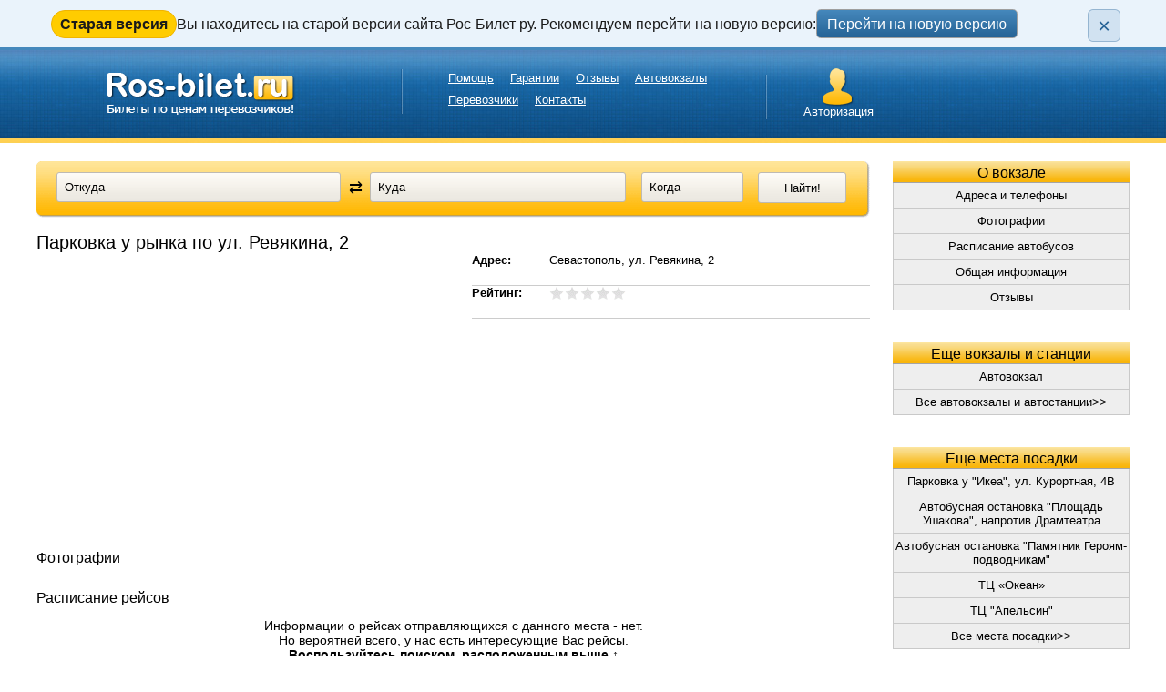

--- FILE ---
content_type: text/html; charset=utf-8
request_url: https://ros-bilet.ru/stop/sevastopol/parkovka-u-rynka-po-ul-revyakina-2-16472588
body_size: 11316
content:
<!DOCTYPE html PUBLIC "-//W3C//DTD XHTML 1.0 Transitional//EN" "//www.w3.org/TR/xhtml1/DTD/xhtml1-transitional.dtd">
<html xmlns="//www.w3.org/1999/xhtml">
<head>
    <title>Парковка у рынка по ул. Ревякина, 2 Севастополь — расписание автобусов, бронирование и продажа билетов</title>

  <!-- Yandex.Metrika counter -->
    <script type="text/javascript">
        (function(m,e,t,r,i,k,a){
            m[i]=m[i]||function(){(m[i].a=m[i].a||[]).push(arguments)};
            m[i].l=1*new Date();
            for (var j = 0; j < document.scripts.length; j++) {if (document.scripts[j].src === r) { return; }}
            k=e.createElement(t),a=e.getElementsByTagName(t)[0],k.async=1,k.src=r,a.parentNode.insertBefore(k,a)
        })(window, document,'script','https://mc.yandex.ru/metrika/tag.js', 'ym');

        ym(22278194, 'init', {webvisor:true, clickmap:true, accurateTrackBounce:true, trackLinks:true});
    </script>
    <noscript><div><img src="https://mc.yandex.ru/watch/22278194" style="position:absolute; left:-9999px;" alt="" /></div></noscript>
  <!-- /Yandex.Metrika counter -->
    <!-- Varioqub experiments -->
      <script type="text/javascript">
        (function(e, x, pe, r, i, me, nt){
          e[i]=e[i]||function(){(e[i].a=e[i].a||[]).push(arguments)},
            me=x.createElement(pe),me.async=1,me.src=r,nt=x.getElementsByTagName(pe)[0],me.addEventListener('error',function(){function cb(t){t=t[t.length-1],'function'==typeof t&&t({flags:{}})};Array.isArray(e[i].a)&&e[i].a.forEach(cb);e[i]=function(){cb(arguments)}}),nt.parentNode.insertBefore(me,nt)})
        (window, document, 'script', 'https://abt.s3.yandex.net/expjs/latest/exp.js', 'ymab');
        ymab('metrika.22278194', 'setConfig', {
          enableJS: true,
          storeRedirParam: 'get',
        });
        ymab('metrika.22278194', 'init', function(answer) {
          const { flags, prepareUrl } = answer;

          // Функция для снятия anti-flicker (показать страницу)
          function showPage() {
            if (window.rb1AbTimeout) {
              clearTimeout(window.rb1AbTimeout);
            }
            document.documentElement.classList.remove('rb1-ab-hide');
          }

          // A/B редирект: только для трафика из Яндекс.Директ (yclid)
          const urlParams = new URLSearchParams(window.location.search);
          if (flags.redirect && urlParams.has('yclid')) {
            let baseUrl;
            switch (flags.redirect[0]) {
              case 'v1':
                baseUrl = 'https://v1.ros-bilet.ru/';
                break;
              case 'v2':
                baseUrl = 'https://v2.ros-bilet.ru/';
                break;
              default:
                showPage();
                return;
            }
            const currentUrl = new URL(window.location.href);
            const targetUrl = baseUrl.replace(/\/$/, '') + currentUrl.pathname + currentUrl.search;
            const href = prepareUrl(targetUrl);
            if (targetUrl) {
              window.location.replace(href);
              return; // Редирект — страница остаётся скрытой
            }
          }

          // Редирект не нужен — показываем страницу
          showPage();
        });
      </script>
      <!-- /Varioqub experiments -->

	<meta http-equiv="Content-Type" content="text/html; charset=utf-8" />
<script src="https://www.google.com/recaptcha/api.js?hl=ru" async="async" defer="defer"></script>
<link rel="shortcut icon" href="https://ros-bilet.ru/sites/default/files/favicon.ico" type="image/vnd.microsoft.icon" />
<meta name="viewport" content="width=device-width, initial-scale=1, maximum-scale=1, user-scalable=no" />
<meta name="description" content="Расписание автобусов Парковка у рынка по ул. Ревякина, 2 Севастополь. Купить электронный билет онлайн, телефоны, адреса и отзывы." />
<meta name="robots" content="noindex" />
<link rel="canonical" href="https://ros-bilet.ru/stop/sevastopol/parkovka-u-rynka-po-ul-revyakina-2-16472588" />
	<style type="text/css" media="all">
@import url("https://ros-bilet.ru/modules/system/system.base.css?t8wqw1");
@import url("https://ros-bilet.ru/modules/system/system.menus.css?t8wqw1");
@import url("https://ros-bilet.ru/modules/system/system.messages.css?t8wqw1");
@import url("https://ros-bilet.ru/modules/system/system.theme.css?t8wqw1");
</style>
<style type="text/css" media="all">
@import url("https://ros-bilet.ru/sites/all/modules/jquery_update/replace/ui/themes/base/minified/jquery.ui.core.min.css?t8wqw1");
@import url("https://ros-bilet.ru/sites/all/modules/jquery_update/replace/ui/themes/base/minified/jquery.ui.theme.min.css?t8wqw1");
@import url("https://ros-bilet.ru/sites/all/modules/jquery_update/replace/ui/themes/base/minified/jquery.ui.datepicker.min.css?t8wqw1");
@import url("https://ros-bilet.ru/sites/all/modules/jquery_update/replace/ui/themes/base/minified/jquery.ui.menu.min.css?t8wqw1");
@import url("https://ros-bilet.ru/sites/all/modules/jquery_update/replace/ui/themes/base/minified/jquery.ui.autocomplete.min.css?t8wqw1");
@import url("https://ros-bilet.ru/sites/all/modules/yamaps/misc/yamaps.css?t8wqw1");
</style>
<style type="text/css" media="all">
@import url("https://ros-bilet.ru/sites/all/modules/comment_notify/comment_notify.css?t8wqw1");
@import url("https://ros-bilet.ru/sites/all/modules/cache_consistent/css/cache_consistent.css?t8wqw1");
@import url("https://ros-bilet.ru/modules/comment/comment.css?t8wqw1");
@import url("https://ros-bilet.ru/sites/all/modules/date/date_api/date.css?t8wqw1");
@import url("https://ros-bilet.ru/sites/all/modules/date/date_popup/themes/datepicker.1.7.css?t8wqw1");
@import url("https://ros-bilet.ru/modules/field/theme/field.css?t8wqw1");
@import url("https://ros-bilet.ru/modules/node/node.css?t8wqw1");
@import url("https://ros-bilet.ru/modules/user/user.css?t8wqw1");
@import url("https://ros-bilet.ru/sites/all/modules/views/css/views.css?t8wqw1");
</style>
<style type="text/css" media="all">
@import url("https://ros-bilet.ru/sites/all/modules/ckeditor/ckeditor.css?t8wqw1");
@import url("https://ros-bilet.ru/sites/all/libraries/colorbox/example1/colorbox.css?t8wqw1");
@import url("https://ros-bilet.ru/sites/all/modules/ctools/css/ctools.css?t8wqw1");
@import url("https://ros-bilet.ru/sites/all/themes/rosbilet/css/csas_dtmp.css?t8wqw1");
@import url("https://ros-bilet.ru/sites/all/themes/rosbilet/css/csas_juau_term.css?t8wqw1");
@import url("https://ros-bilet.ru/modules/filter/filter.css?t8wqw1");
@import url("https://ros-bilet.ru/sites/all/modules/fivestar/css/fivestar.css?t8wqw1");
@import url("https://ros-bilet.ru/sites/all/modules/fivestar/widgets/basic/basic.css?t8wqw1");
@import url("https://ros-bilet.ru/sites/all/modules/field_group/field_group.field_ui.css?t8wqw1");
</style>
<style type="text/css" media="all">
@import url("https://ros-bilet.ru/sites/all/themes/rosbilet/css/style.css?t8wqw1");
</style>

<!--[if lte IE 7]>
<link type="text/css" rel="stylesheet" href="https://ros-bilet.ru/sites/all/themes/rosbilet/css/ie.css?t8wqw1" media="all" />
<![endif]-->

<!--[if IE 6]>
<link type="text/css" rel="stylesheet" href="https://ros-bilet.ru/sites/all/themes/rosbilet/css/ie6.css?t8wqw1" media="all" />
<![endif]-->
	<script type="text/javascript" src="https://ros-bilet.ru/sites/all/modules/jquery_update/replace/jquery/2.2/jquery.min.js?v=2.2.4"></script>
<script type="text/javascript" src="https://ros-bilet.ru/misc/jquery-extend-3.4.0.js?v=2.2.4"></script>
<script type="text/javascript" src="https://ros-bilet.ru/misc/jquery-html-prefilter-3.5.0-backport.js?v=2.2.4"></script>
<script type="text/javascript" src="https://ros-bilet.ru/misc/jquery.once.js?v=1.2"></script>
<script type="text/javascript" src="https://ros-bilet.ru/misc/drupal.js?t8wqw1"></script>
<script type="text/javascript" src="https://ros-bilet.ru/sites/all/modules/jquery_update/js/jquery_browser.js?v=0.0.1"></script>
<script type="text/javascript" src="https://ros-bilet.ru/sites/all/modules/jquery_update/replace/ui/ui/minified/jquery.ui.core.min.js?v=1.10.2"></script>
<script type="text/javascript" src="https://ros-bilet.ru/sites/all/modules/jquery_update/replace/ui/ui/minified/jquery.ui.widget.min.js?v=1.10.2"></script>
<script type="text/javascript" src="https://ros-bilet.ru/sites/all/modules/jquery_update/replace/ui/ui/minified/jquery.ui.datepicker.min.js?v=1.10.2"></script>
<script type="text/javascript" src="https://ros-bilet.ru/misc/ui/jquery.ui.datepicker-1.13.0-backport.js?v=1.10.2"></script>
<script type="text/javascript" src="https://ros-bilet.ru/modules/locale/locale.datepicker.js?v=1.10.2"></script>
<script type="text/javascript" src="https://ros-bilet.ru/sites/all/modules/jquery_update/replace/ui/ui/minified/jquery.ui.position.min.js?v=1.10.2"></script>
<script type="text/javascript" src="https://ros-bilet.ru/misc/ui/jquery.ui.position-1.13.0-backport.js?v=1.10.2"></script>
<script type="text/javascript" src="https://ros-bilet.ru/sites/all/modules/jquery_update/replace/ui/ui/minified/jquery.ui.menu.min.js?v=1.10.2"></script>
<script type="text/javascript" src="https://ros-bilet.ru/sites/all/modules/jquery_update/replace/ui/ui/minified/jquery.ui.autocomplete.min.js?v=1.10.2"></script>
<script type="text/javascript" src="https://ros-bilet.ru/sites/all/modules/jquery_update/replace/ui/external/jquery.cookie.js?v=67fb34f6a866c40d0570"></script>
<script type="text/javascript" src="https://ros-bilet.ru/sites/all/modules/jquery_update/replace/jquery.form/4/jquery.form.min.js?v=4.2.1"></script>
<script type="text/javascript" src="https://ros-bilet.ru/misc/form.js?v=7.94"></script>
<script type="text/javascript" src="https://ros-bilet.ru/misc/ajax.js?v=7.94"></script>
<script type="text/javascript" src="https://ros-bilet.ru/sites/all/modules/jquery_update/js/jquery_update.js?v=0.0.1"></script>
<script type="text/javascript" src="//api-maps.yandex.ru/2.0/?load=package.full&amp;lang=ru-RU&amp;wizard=Drupal_yamaps_ru&amp;apikey=a24d2345-2e47-40fb-8df0-e1477a903fa3"></script>
<script type="text/javascript" src="https://ros-bilet.ru/sites/all/modules/comment_notify/comment_notify.js?t8wqw1"></script>
<script type="text/javascript" src="https://ros-bilet.ru/sites/default/files/languages/ru_B0bS_EOieG3c1xLcNbOo0ZXgEXYbbCHTyDkGdzqpdbw.js?t8wqw1"></script>
<script type="text/javascript" src="https://ros-bilet.ru/sites/all/modules/colorbox/js/colorbox.js?t8wqw1"></script>
<script type="text/javascript" src="https://ros-bilet.ru/sites/all/modules/floating_block/floating_block.js?t8wqw1"></script>
<script type="text/javascript" src="https://ros-bilet.ru/sites/all/modules/captcha/captcha.js?t8wqw1"></script>
<script type="text/javascript" src="https://ros-bilet.ru/sites/all/themes/rosbilet/js/csas_dtmp.js?t8wqw1"></script>
<script type="text/javascript" src="https://ros-bilet.ru/sites/all/modules/csas_juau/js/csas_juau_term.js?t8wqw1"></script>
<script type="text/javascript" src="https://ros-bilet.ru/sites/all/modules/views/js/base.js?t8wqw1"></script>
<script type="text/javascript" src="https://ros-bilet.ru/misc/progress.js?v=7.94"></script>
<script type="text/javascript" src="https://ros-bilet.ru/sites/all/modules/views/js/ajax_view.js?t8wqw1"></script>
<script type="text/javascript" src="https://ros-bilet.ru/misc/textarea.js?v=7.94"></script>
<script type="text/javascript" src="https://ros-bilet.ru/modules/filter/filter.js?t8wqw1"></script>
<script type="text/javascript" src="https://ros-bilet.ru/sites/all/modules/fivestar/js/fivestar.js?t8wqw1"></script>
<script type="text/javascript" src="https://ros-bilet.ru/sites/all/themes/rosbilet/js/custom.js?t8wqw1"></script>
<script type="text/javascript">
<!--//--><![CDATA[//><!--
jQuery.extend(Drupal.settings, {"basePath":"\/","pathPrefix":"","setHasJsCookie":0,"jquery":{"ui":{"datepicker":{"isRTL":false,"firstDay":"1"}}},"ajaxPageState":{"theme":"rosbilet","theme_token":"sSV1H7Mumi1BNF5zQnzqwcU077Pc2T1N6j21tq3DElw","jquery_version":"2.2","js":{"sites\/all\/modules\/yamaps\/misc\/yamaps.init.js":1,"sites\/all\/modules\/yamaps\/misc\/yamaps.layouts.js":1,"sites\/all\/modules\/yamaps\/misc\/yamaps.placemark.js":1,"sites\/all\/modules\/yamaps\/misc\/yamaps.line.js":1,"sites\/all\/modules\/yamaps\/misc\/yamaps.polygon.js":1,"sites\/all\/modules\/yamaps\/misc\/yamaps.route.js":1,"sites\/all\/modules\/yamaps\/misc\/yamaps.maps.js":1,"sites\/all\/modules\/yamaps\/misc\/yamaps.run.js":1,"sites\/all\/modules\/jquery_update\/replace\/jquery\/2.2\/jquery.min.js":1,"misc\/jquery-extend-3.4.0.js":1,"misc\/jquery-html-prefilter-3.5.0-backport.js":1,"misc\/jquery.once.js":1,"misc\/drupal.js":1,"sites\/all\/modules\/jquery_update\/js\/jquery_browser.js":1,"sites\/all\/modules\/jquery_update\/replace\/ui\/ui\/minified\/jquery.ui.core.min.js":1,"sites\/all\/modules\/jquery_update\/replace\/ui\/ui\/minified\/jquery.ui.widget.min.js":1,"sites\/all\/modules\/jquery_update\/replace\/ui\/ui\/minified\/jquery.ui.datepicker.min.js":1,"misc\/ui\/jquery.ui.datepicker-1.13.0-backport.js":1,"modules\/locale\/locale.datepicker.js":1,"sites\/all\/modules\/jquery_update\/replace\/ui\/ui\/minified\/jquery.ui.position.min.js":1,"misc\/ui\/jquery.ui.position-1.13.0-backport.js":1,"sites\/all\/modules\/jquery_update\/replace\/ui\/ui\/minified\/jquery.ui.menu.min.js":1,"sites\/all\/modules\/jquery_update\/replace\/ui\/ui\/minified\/jquery.ui.autocomplete.min.js":1,"sites\/all\/modules\/jquery_update\/replace\/ui\/external\/jquery.cookie.js":1,"sites\/all\/modules\/jquery_update\/replace\/jquery.form\/4\/jquery.form.min.js":1,"misc\/form.js":1,"misc\/ajax.js":1,"sites\/all\/modules\/jquery_update\/js\/jquery_update.js":1,"\/\/api-maps.yandex.ru\/2.0\/?load=package.full\u0026lang=ru-RU\u0026wizard=Drupal_yamaps_ru\u0026apikey=a24d2345-2e47-40fb-8df0-e1477a903fa3":1,"sites\/all\/modules\/comment_notify\/comment_notify.js":1,"public:\/\/languages\/ru_B0bS_EOieG3c1xLcNbOo0ZXgEXYbbCHTyDkGdzqpdbw.js":1,"sites\/all\/modules\/colorbox\/js\/colorbox.js":1,"sites\/all\/modules\/floating_block\/floating_block.js":1,"sites\/all\/modules\/captcha\/captcha.js":1,"sites\/all\/themes\/rosbilet\/js\/csas_dtmp.js":1,"sites\/all\/modules\/csas_juau\/js\/csas_juau_term.js":1,"sites\/all\/modules\/views\/js\/base.js":1,"misc\/progress.js":1,"sites\/all\/modules\/views\/js\/ajax_view.js":1,"misc\/textarea.js":1,"modules\/filter\/filter.js":1,"sites\/all\/modules\/fivestar\/js\/fivestar.js":1,"sites\/all\/themes\/rosbilet\/js\/custom.js":1},"css":{"modules\/system\/system.base.css":1,"modules\/system\/system.menus.css":1,"modules\/system\/system.messages.css":1,"modules\/system\/system.theme.css":1,"misc\/ui\/jquery.ui.core.css":1,"misc\/ui\/jquery.ui.theme.css":1,"misc\/ui\/jquery.ui.datepicker.css":1,"misc\/ui\/jquery.ui.menu.css":1,"misc\/ui\/jquery.ui.autocomplete.css":1,"sites\/all\/modules\/yamaps\/misc\/yamaps.css":1,"sites\/all\/modules\/comment_notify\/comment_notify.css":1,"sites\/all\/modules\/cache_consistent\/css\/cache_consistent.css":1,"modules\/comment\/comment.css":1,"sites\/all\/modules\/date\/date_api\/date.css":1,"sites\/all\/modules\/date\/date_popup\/themes\/datepicker.1.7.css":1,"modules\/field\/theme\/field.css":1,"modules\/node\/node.css":1,"modules\/user\/user.css":1,"sites\/all\/modules\/views\/css\/views.css":1,"sites\/all\/modules\/ckeditor\/ckeditor.css":1,"sites\/all\/libraries\/colorbox\/example1\/colorbox.css":1,"sites\/all\/modules\/ctools\/css\/ctools.css":1,"sites\/all\/themes\/rosbilet\/css\/csas_dtmp.css":1,"sites\/all\/themes\/rosbilet\/css\/csas_juau_term.css":1,"modules\/filter\/filter.css":1,"sites\/all\/modules\/fivestar\/css\/fivestar.css":1,"sites\/all\/modules\/fivestar\/widgets\/basic\/basic.css":1,"sites\/all\/modules\/field_group\/field_group.field_ui.css":1,"sites\/all\/themes\/rosbilet\/css\/style.css":1,"sites\/all\/themes\/rosbilet\/css\/ie.css":1,"sites\/all\/themes\/rosbilet\/css\/ie6.css":1}},"colorbox":{"transition":"elastic","speed":"150","opacity":"0.85","slideshow":false,"slideshowAuto":true,"slideshowSpeed":"2500","slideshowStart":"start slideshow","slideshowStop":"stop slideshow","current":"{current} \u0438\u0437 {total}","previous":"\u00ab \u041f\u0440\u0435\u0434","next":"\u0421\u043b\u0435\u0434 \u00bb","close":"Close","overlayClose":true,"maxWidth":"98%","maxHeight":"98%","initialWidth":"200","initialHeight":"150","fixed":true,"scrolling":true,"mobiledetect":true,"mobiledevicewidth":"320px"},"floating_block":{"settings":{".region-sidebar-right .onfloat":[]},"minWidth":"1200px"},"csas_dtmp":{"url":"sites\/all\/modules\/csas_dtmp\/csas_dtmp_get_price.php"},"csas_juau":{"taxoUrl":"sites\/all\/modules\/csas_juau\/csas_juau.taxonomy.php","changeDirectUrl":"sites\/all\/modules\/csas_juau\/csas_juau.changeDirect.php"},"yamaps":{"ymap-point-16472588-field-yandex-map-0":{"init":{"center":[44.59585,33.532337,44.59585,33.532337],"zoom":17,"type":"yandex#map","behaviors":["clickZoom","dblClickZoom","drag","scrollZoom","ruler","rightMouseButtonMagnifier","clickZoom","dblClickZoom","drag","scrollZoom","ruler","rightMouseButtonMagnifier"]},"display_options":{"display_type":"map"},"controls":1,"traffic":0,"placemarks":[{"coords":[44.59585,33.532337],"params":{"color":"red","iconContent":"\u041f\u0430\u0440\u043a\u043e\u0432\u043a\u0430 \u0443 \u0440\u044b\u043d\u043a\u0430 \u043f\u043e \u0443\u043b. \u0420\u0435\u0432\u044f\u043a\u0438\u043d\u0430, 2","balloonContentBody":"\u0443\u043b. \u0420\u0435\u0432\u044f\u043a\u0438\u043d\u0430, 2","balloonContentHeader":"\u041f\u0430\u0440\u043a\u043e\u0432\u043a\u0430 \u0443 \u0440\u044b\u043d\u043a\u0430 \u043f\u043e \u0443\u043b. \u0420\u0435\u0432\u044f\u043a\u0438\u043d\u0430, 2"}},{"coords":[44.59585,33.532337],"params":{"color":"red","iconContent":"\u041f\u0430\u0440\u043a\u043e\u0432\u043a\u0430 \u0443 \u0440\u044b\u043d\u043a\u0430 \u043f\u043e \u0443\u043b. \u0420\u0435\u0432\u044f\u043a\u0438\u043d\u0430, 2","balloonContentBody":"\u0443\u043b. \u0420\u0435\u0432\u044f\u043a\u0438\u043d\u0430, 2","balloonContentHeader":"\u041f\u0430\u0440\u043a\u043e\u0432\u043a\u0430 \u0443 \u0440\u044b\u043d\u043a\u0430 \u043f\u043e \u0443\u043b. \u0420\u0435\u0432\u044f\u043a\u0438\u043d\u0430, 2"}}],"lines":null,"polygons":null,"routes":null,"edit":false}},"views":{"ajax_path":"\/views\/ajax","ajaxViews":{"views_dom_id:258d37d7ada9b1b313678c0a89633b2a":{"view_name":"list_from_bus_station","view_display_id":"default","view_args":"16472588","view_path":"node\/16472588","view_base_path":null,"view_dom_id":"258d37d7ada9b1b313678c0a89633b2a","pager_element":"1"}}},"urlIsAjaxTrusted":{"\/views\/ajax":true,"\/comment\/reply\/16472588":true},"ckeditor":{"input_formats":{"filtered_html":{"customConfig":"\/sites\/all\/modules\/ckeditor\/ckeditor.config.js?","defaultLanguage":"ru","toolbar":"[\r\n    [\u0027Source\u0027],\r\n    [\u0027Cut\u0027,\u0027Copy\u0027,\u0027Paste\u0027,\u0027PasteText\u0027,\u0027PasteFromWord\u0027,\u0027-\u0027,\u0027SpellChecker\u0027, \u0027Scayt\u0027],\r\n    [\u0027Undo\u0027,\u0027Redo\u0027,\u0027Find\u0027,\u0027Replace\u0027,\u0027-\u0027,\u0027SelectAll\u0027,\u0027RemoveFormat\u0027],\r\n    [\u0027Image\u0027,\u0027Media\u0027,\u0027Flash\u0027,\u0027Table\u0027,\u0027HorizontalRule\u0027,\u0027Smiley\u0027,\u0027SpecialChar\u0027],\r\n    [\u0027Maximize\u0027, \u0027ShowBlocks\u0027],\r\n    \u0027\/\u0027,\r\n    [\u0027Format\u0027],\r\n    [\u0027Bold\u0027,\u0027Italic\u0027,\u0027Underline\u0027,\u0027Strike\u0027,\u0027-\u0027,\u0027Subscript\u0027,\u0027Superscript\u0027],\r\n    [\u0027NumberedList\u0027,\u0027BulletedList\u0027,\u0027-\u0027,\u0027Outdent\u0027,\u0027Indent\u0027,\u0027Blockquote\u0027],\r\n    [\u0027JustifyLeft\u0027,\u0027JustifyCenter\u0027,\u0027JustifyRight\u0027,\u0027JustifyBlock\u0027,\u0027-\u0027,\u0027BidiLtr\u0027,\u0027BidiRtl\u0027],\r\n    [\u0027Link\u0027,\u0027Unlink\u0027,\u0027Anchor\u0027, \u0027Linkit\u0027]\r\n]\r\n    ","enterMode":1,"shiftEnterMode":2,"toolbarStartupExpanded":true,"width":"100%","skin":"moono","format_tags":"p;div;pre;address;h1;h2;h3;h4;h5;h6","show_toggle":"t","ss":"2","loadPlugins":{"counter":{"name":"counter","desc":"Plugin to count symbols, symbols without blanks and words","path":"\/sites\/all\/modules\/ckeditor\/plugins\/counter\/","buttons":false,"default":"f"},"drupalbreaks":{"name":"drupalbreaks","desc":"Plugin for inserting Drupal teaser and page breaks.","path":"\/sites\/all\/modules\/ckeditor\/plugins\/drupalbreaks\/","buttons":{"DrupalBreak":{"label":"DrupalBreak","icon":"images\/drupalbreak.png"}},"default":"t"},"mediaembed":{"name":"mediaembed","desc":"Plugin for inserting Drupal embeded media","path":"\/sites\/all\/modules\/ckeditor\/plugins\/mediaembed\/","buttons":{"MediaEmbed":{"label":"MediaEmbed","icon":"images\/icon.png"}},"default":"f"}},"entities":false,"entities_greek":false,"entities_latin":false,"scayt_autoStartup":false,"forcePasteAsPlainText":true,"stylesCombo_stylesSet":"drupal:\/sites\/all\/modules\/ckeditor\/ckeditor.styles.js","contentsCss":["\/sites\/all\/modules\/ckeditor\/ckeditor.css?t","\/sites\/all\/modules\/ckeditor\/ckeditor\/contents.css?t"]},"full_html":{"customConfig":"\/sites\/all\/modules\/ckeditor\/ckeditor.config.js?","defaultLanguage":"en","toolbar":"[\r\n    [\u0027Source\u0027],\r\n    [\u0027Cut\u0027,\u0027Copy\u0027,\u0027Paste\u0027,\u0027PasteText\u0027,\u0027PasteFromWord\u0027,\u0027-\u0027,\u0027SpellChecker\u0027, \u0027Scayt\u0027],\r\n    [\u0027Undo\u0027,\u0027Redo\u0027,\u0027Find\u0027,\u0027Replace\u0027,\u0027-\u0027,\u0027SelectAll\u0027,\u0027RemoveFormat\u0027],\r\n    [\u0027Image\u0027,\u0027Media\u0027,\u0027Flash\u0027,\u0027Table\u0027,\u0027HorizontalRule\u0027,\u0027Smiley\u0027,\u0027SpecialChar\u0027,\u0027Iframe\u0027],\r\n    \u0027\/\u0027,\r\n    [\u0027Bold\u0027,\u0027Italic\u0027,\u0027Underline\u0027,\u0027Strike\u0027,\u0027-\u0027,\u0027Subscript\u0027,\u0027Superscript\u0027],\r\n    [\u0027NumberedList\u0027,\u0027BulletedList\u0027,\u0027-\u0027,\u0027Outdent\u0027,\u0027Indent\u0027,\u0027Blockquote\u0027,\u0027CreateDiv\u0027],\r\n    [\u0027JustifyLeft\u0027,\u0027JustifyCenter\u0027,\u0027JustifyRight\u0027,\u0027JustifyBlock\u0027,\u0027-\u0027,\u0027BidiLtr\u0027,\u0027BidiRtl\u0027],\r\n    [\u0027Link\u0027,\u0027Unlink\u0027,\u0027Anchor\u0027, \u0027Linkit\u0027],\r\n    [\u0027DrupalBreak\u0027],\r\n    \u0027\/\u0027,\r\n    [\u0027Format\u0027,\u0027Font\u0027,\u0027FontSize\u0027],\r\n    [\u0027TextColor\u0027,\u0027BGColor\u0027],\r\n    [\u0027Maximize\u0027, \u0027ShowBlocks\u0027]\r\n]\r\n    ","enterMode":1,"shiftEnterMode":2,"toolbarStartupExpanded":true,"width":"100%","skin":"moono","format_tags":"p;div;pre;address;h1;h2;h3;h4;h5;h6","show_toggle":"t","ss":"2","loadPlugins":{"drupalbreaks":{"name":"drupalbreaks","desc":"Plugin for inserting Drupal teaser and page breaks.","path":"\/sites\/all\/modules\/ckeditor\/plugins\/drupalbreaks\/","buttons":{"DrupalBreak":{"label":"DrupalBreak","icon":"images\/drupalbreak.png"}},"default":"t"}},"entities":false,"entities_greek":false,"entities_latin":false,"scayt_autoStartup":false,"stylesCombo_stylesSet":"drupal:\/sites\/all\/modules\/ckeditor\/ckeditor.styles.js","contentsCss":["\/sites\/all\/modules\/ckeditor\/ckeditor.css?t","\/sites\/all\/modules\/ckeditor\/ckeditor\/contents.css?t"]}},"plugins":[],"textarea_default_format":{"edit-comment-body-und-0-value":"plain_text"}}});
//--><!]]>
</script>
 
	
	<!-- Скрипты и стили для календаря -->
		<script type="text/javascript" src="/sites/all/modules/date/date_popup/date_popup.js?n5xtq1"></script>
		<script type="text/javascript">
		<!--//--><![CDATA[//><!--
		jQuery.extend(Drupal.settings, {
			"basePath":"\/","pathPrefix":"","ajaxPageState":{"js":{"sites\/all\/modules\/jquery_update\/replace\/ui\/ui\/minified\/jquery.ui.datepicker.min.js":1,"modules\/locale\/locale.datepicker.js":1,"sites\/all\/modules\/date\/date_popup\/date_popup.js":1},"css":{"misc\/ui\/jquery.ui.datepicker.css":1,"sites\/all\/modules\/date\/date_popup\/themes\/jquery.timeentry.css":1,"sites\/all\/modules\/date\/date_api\/date.css":1,"sites\/all\/modules\/date\/date_popup\/themes\/datepicker.1.7.css":1}},"jquery":{"ui":{"datepicker":{"isRTL":false,"firstDay":"1"}}},
			"datePopup":{
			  "edit-date-search-route":{"func":"datepicker","settings":{"numberOfMonths": 2,  "minDate": 0, "maxDate": "+6M", "changeMonth":false,"changeYear":false,"autoPopUp":"focus","closeAtTop":false,"speed":"immediate","firstDay":1,"dateFormat":"dd.mm.yy","fromTo":false,"defaultDate":"0y"}}
			},"field_group":{"div":"form"}});
		//--><!]]>
		</script>
	<!-- END: Скрипты и стили для календаря -->

	<!-- Скрипты для Colorbox (в идеале разобраться почему они не подключаются через модуль друпала, а отсюда убрать) -->
		<script type="text/javascript" src="/sites/all/libraries/colorbox/jquery.colorbox-min.js"></script>
	<!-- END: Скрипты для Colorbox (в идеале разобраться почему они не подключаются через модуль друпала, а отсюда убрать) -->
</head>

<body>      
      <div id="rb1-old-version-banner" class="rb1-old-version-banner" role="region" aria-label="Информация о версии сайта">
      <div class="rb1-old-version-banner__inner">
        <div class="rb1-old-version-banner__content">
          <span class="rb1-old-version-banner__label">Старая версия</span>
          <span class="rb1-old-version-banner__text rb1-old-version-banner__text--desktop">Вы находитесь на старой версии сайта Рос-Билет ру. Рекомендуем перейти на новую версию:</span>
          <span class="rb1-old-version-banner__text rb1-old-version-banner__text--mobile">Это старая версия сайта. Рекомендуем перейти на новую:</span>
          <a class="btn_blue rb1-old-version-banner__btn" href="https://v2.ros-bilet.ru/">Перейти на новую версию</a>
        </div>
        <button class="rb1-old-version-banner__close" type="button" aria-label="Закрыть плашку">&times;</button>
      </div>
    </div>
    <div class="wrapper">
            <div id="top-bg" class="full-size">
        <div class="header wide-inner fluid-last">

            <div class="like-content">
                <div class="inside">
                    <div class="logo-place w50">                      
                      <a href='/' class='logo'></a>                    </div>
                    <div class="navi_top w50 no-mobile">
                      <ul class="nav_top"><li><a href="/help">Помощь</a></li>
<li><a href="/garantii-vypolneniya-obyazatelstv-kompaniey-ros-bilet-ru.html">Гарантии</a></li>
<li><a href="/reviews.html">Отзывы</a></li>
<li><a href="/avtovokzaly.html">Автовокзалы</a></li>
<li><a href="/perevozchiki.html">Перевозчики</a></li>
<li><a href="/contacts.html">Контакты</a></li>
</ul>                    </div>

                </div>
            </div>

            <div class="like-sidebar-last">
                <div class="phone no-mobile group-hidden">
                    <div class="phone-inner">
                      <span class="number">
                        <a href="tel:8 (495) 204-18-20">8 (495) 204-18-20</a>                      </span>
                      <a class="btn_order" href="mailto:info@ros-bilet.ru" rel="nofollow">info@ros-bilet.ru</a>
                    </div>
                </div><!--/phone-->

                <div class="authorization">
                    <div class="inner">
                      <a href="/user" class="authorization_link" rel="nofollow">Авторизация</a>                    </div>
                </div>
                <!--/authorization-->
            </div>

        </div><!--/header-->

    </div>
    <div class="container full-size-not-float">

        <div class="wide-inner two-sidebar">

            <div id="content-box">
                <div class="section">
                                        <div class="top-box">
                          <div class="region region-top">
    <div id="block-block-3" class="block block-block full-size csas_dtmp-block csas_juau-block">
  <div class="block-inner">
        
    <div class="content">
      <style type="text/css" media="all">@import url("/sites/all/themes/rosbilet/css/block/3.css");</style>
<form action="/redirect_for_direction.php" method="post" id="search-block">
	
  <div class="otkuda-i-kuda">
   <div class="otkuda-i-kuda-inner">
    
    <div class="otkuda-i-napr">
      <div class="otkuda">
        <div class="inner">
          <input type="text" data-csas-vid="2" name="from" value="Откуда" onfocus="if(this.value=='Откуда') this.value='';" onblur="if(!this.value) this.value='Откуда';" id="edit-from" class="form-text csas-juau-term" tabindex="1">
          <input type="hidden"  name="from-id" value=""/>
        </div>
      </div>
      
      <div class="napr">
        <input type="button" value="⇄" id="to_from" class="csas_juau-change-direct">
      </div> 
    </div>
    
    <div class="kuda">
      <div class="inner">
        <input type="text" data-csas-vid="3" name="to" value="Куда" onfocus="if(this.value=='Куда') this.value='';" onblur="if(!this.value) this.value='Куда';" id="edit-to" class="form-text csas-juau-term" tabindex="2">
        <input type="hidden"  name="to-id" value=""/>
      </div>
    </div>    
   
   </div>
  </div>
  
	<div class="kogda-i-naiti">
   <div class="kogda-i-naiti-inner"> 
    <div class="kogda">
     <div class="inner">   
      <input type="text" name="date" value="Когда" onfocus="if(this.value=='Когда') this.value='';" onblur="if(!this.value) this.value='Когда';" id="edit-date-search-route" readonly tabindex="3">
     </div>
    </div>
    
    <div class="naiti">   
      <input type="submit" value="Найти!" id="button-find" tabindex="4">
    </div>   
	 </div> 
  </div>
  
</form>    </div>
  </div>
</div>
  </div>
                      </div>
                  
                                                                                                      <h1>Парковка у рынка по ул. Ревякина, 2</h1>                                                                              
                                        <div class="tabs">
                                              </div>
                                                                          <div class="region region-content">
    <div id="block-system-main" class="block block-system">
  <div class="block-inner">
        
    <div class="content">
      

<div id="node-16472588" class="node node-point node-full clearfix">

      
  
  <div class="content clearfix">
        <a name="address"></a>
    <div id="busstantion-tab">
      <div class="sline full-size">
        <div class="w50">
          <div class="field field-name-field-yandex-map field-type-field-yamaps field-label-hidden"><div class="field-items"><div class="field-item even"><div id="ymap-point-16472588-field-yandex-map-0" style="width:100%; height:300px;" class="yamaps-map-container "></div>
</div></div></div>        </div>
        <div class="w50">
         <div class="bus-inner"> 
          <div class="tab-striped fluid-first">
            <div class="tline even">
              <div class="like-sidebar-first tap">Адрес: </div>
              <div class="like-content tap">
                <div class="inside">
                  Севастополь, ул. Ревякина, 2                </div>
              </div>
            </div>
            
              <div class="tline even">
                <div class="like-sidebar-first tap">Рейтинг:</div>
                <div class="like-content tap">
                 <div class="inside">
                  <div class="field field-name-field-user-rating field-type-fivestar field-label-hidden"><div class="field-items"><div class="field-item even"><div class="clearfix fivestar-average-stars"><div class="fivestar-static-form-item"><div class="form-item form-type-item">
 <div class="fivestar-basic"><div class="fivestar-widget-static fivestar-widget-static-vote fivestar-widget-static-5 clearfix"><div class="star star-1 star-odd star-first"><span class="off">0</span></div><div class="star star-2 star-even"><span class="off"></span></div><div class="star star-3 star-odd"><span class="off"></span></div><div class="star star-4 star-even"><span class="off"></span></div><div class="star star-5 star-odd star-last"><span class="off"></span></div></div></div>
<div class="description"><div class="fivestar-summary fivestar-summary-"></div></div>
</div>
</div></div></div></div></div>                 </div>
                </div>
              </div>

          </div>
         </div>
        </div>
      </div>
      <div class="sline full-size">
        <div colspan="2"><a name="photos"></a>
          <div class="h2-no-tag">Фотографии</div>
          <div class="catalog-index"> 
           
            
              <div class="view view-vokzal-foto view-id-vokzal_foto view-display-id-default mylightbox view-dom-id-fb1ab205d4c31839ff14cf450ed47762">
        
  
  
      <div class="view-content">
        <div>
      
              </div>
    </div>
  
  
  
  
  
  
</div>           
          
          </div>
        </div>
      </div>
      <div class="sline full-size">
        <div class="raspisanie-place"><a name="schedule"></a>
          <h2>Расписание рейсов</h2>                  
          <div class="view view-list-from-bus-station view-id-list_from_bus_station view-display-id-default komp view-dom-id-258d37d7ada9b1b313678c0a89633b2a">
        
  
  
      <div class="view-empty">
      <p></p><center>
<div class="h3-no-tag">
      Информации о рейсах отправляющихся с данного места - нет.<br />Но вероятней всего, у нас есть интересующие Вас рейсы.<br /><strong>Воспользуйтесь поиском, расположенным выше ↑</strong>
   </div>
<p></p></center>
    </div>
  
  
  
  
  
  
</div>          
        </div>
      </div>
    </div>
    <a name="info"></a>  </div>
  <a name="reviews"></a>
  
  <div id="comments" class="comment-wrapper">
  
  
      <div class="title comment-form h2-no-tag">Добавить отзыв</div>
    <form class="comment-form user-info-from-cookie" action="/comment/reply/16472588" method="post" id="comment-form" accept-charset="UTF-8"><div><div class="form-item form-type-textfield form-item-name">
  <label for="edit-name">Ваше имя <span class="form-required" title="Это поле обязательно для заполнения.">*</span></label>
 <input type="text" id="edit-name" name="name" value="" size="30" maxlength="60" class="form-text required" />
</div>
<div class="form-item form-type-textfield form-item-mail">
  <label for="edit-mail">E-mail <span class="form-required" title="Это поле обязательно для заполнения.">*</span></label>
 <input type="text" id="edit-mail" name="mail" value="" size="30" maxlength="64" class="form-text required" />
<div class="description">Ваш e-mail не будет передан третьим лица и не будет использован для спама.</div>
</div>
<div class="field-type-text-long field-name-comment-body field-widget-text-textarea form-wrapper" id="edit-comment-body"><div id="comment-body-add-more-wrapper"><div class="text-format-wrapper"><div class="form-item form-type-textarea form-item-comment-body-und-0-value">
  <label for="edit-comment-body-und-0-value">Отзыв <span class="form-required" title="Это поле обязательно для заполнения.">*</span></label>
 <div class="form-textarea-wrapper resizable"><textarea class="text-full form-textarea required" id="edit-comment-body-und-0-value" name="comment_body[und][0][value]" cols="60" rows="5"></textarea></div>
</div>
<fieldset class="filter-wrapper form-wrapper" id="edit-comment-body-und-0-format"><div class="fieldset-wrapper"><div class="filter-help form-wrapper" id="edit-comment-body-und-0-format-help"></div><div class="filter-guidelines form-wrapper" id="edit-comment-body-und-0-format-guidelines"></div></div></fieldset>
</div>
</div></div><div class="field-type-fivestar field-name-field-user-rating field-widget-stars form-wrapper" id="edit-field-user-rating"><div  class="clearfix fivestar-user-stars fivestar-form-item fivestar-basic"><div class="form-item form-type-fivestar form-item-field-user-rating-und-0-rating">
  <label for="edit-field-user-rating-und-0-rating">Оценка <span class="form-required" title="Это поле обязательно для заполнения.">*</span></label>
 <div class="form-item form-type-select form-item-field-user-rating-und-0-rating">
 <select id="edit-field-user-rating-und-0-rating--2" name="field_user_rating[und][0][rating]" class="form-select required"><option value="-">Select rating</option><option value="20">Ваша оценка 1/5</option><option value="40">Ваша оценка 2/5</option><option value="60">Ваша оценка 3/5</option><option value="80">Ваша оценка 4/5</option><option value="100">Ваша оценка 5/5</option></select>
</div>

</div>
</div></div><input type="hidden" name="form_build_id" value="form-Gv35HKwdR04T6zNJYM6UHNxmQP3hfcpJDzMRd4FYeZ0" />
<input type="hidden" name="form_id" value="comment_node_point_form" />
<div class="form-item form-type-checkbox form-item-notify">
 <input type="checkbox" id="edit-notify" name="notify" value="1" checked="checked" class="form-checkbox" />  <label class="option" for="edit-notify">Уведомлять меня о новых отзывах </label>

</div>
<div id="edit-notify-type" class="form-radios"><div class="form-item form-type-radio form-item-notify-type">
 <input type="radio" id="edit-notify-type-1" name="notify_type" value="1" class="form-radio" />  <label class="option" for="edit-notify-type-1">Все отзывы </label>

</div>
<div class="form-item form-type-radio form-item-notify-type">
 <input type="radio" id="edit-notify-type-2" name="notify_type" value="2" checked="checked" class="form-radio" />  <label class="option" for="edit-notify-type-2">Ответы на мой отзыв </label>

</div>
</div><div class="captcha"><input type="hidden" name="captcha_sid" value="269743430" />
<input type="hidden" name="captcha_token" value="60973aa57825e4fbecf0ffe137ece519" />
<input type="hidden" name="captcha_response" value="Google no captcha" />
<div class="g-recaptcha" data-sitekey="6LdaOpwUAAAAAHuTMqzOHAc-741yUW5dNG6pzelJ" data-theme="light" data-type="image"></div><input type="hidden" name="captcha_cacheable" value="1" />
</div><div class="form-actions form-wrapper" id="edit-actions"><input type="submit" id="edit-submit" name="op" value="Сохранить" class="form-submit" /></div></div></form>  </div>
</div>
    </div>
  </div>
</div>
  </div>

                    <div class="clr"></div>
                </div>
            </div><!--/content-->

                        <div class="rside">

                  <div class="region region-sidebar-right">
    <div id="block-block-1" class="block block-block no-mobile onfloat">
  <div class="block-inner">
        <div class="block-title">О вокзале</div>
      
    <div class="content">
      <ul>
	<li><a href="#address">Адреса и телефоны</a></li>
	<li><a href="#photos">Фотографии</a></li>
	<li><a href="#schedule">Расписание автобусов</a></li>
	<li><a href="#info">Общая информация</a></li>
	<li><a href="#reviews">Отзывы</a></li>
</ul>    </div>
  </div>
</div>
<div id="block-views-1d62d3867ad2ba3565c0e68a8f8a95ce" class="block block-views">
  <div class="block-inner">
        <div class="block-title">Еще вокзалы и станции</div>
      
    <div class="content">
      <div class="view view-other-busstantion view-id-other_busstantion view-display-id-other_busstantion_block other-busstantion-block view-dom-id-67584ebdabd2df891cb49b15b501f556">
        
  
  
      <div class="view-content">
      <div class="item-list">    <ul>          <li class="views-row views-row-1 views-row-odd views-row-first views-row-last">  
  <div class="views-field views-field-title">        <span class="field-content"><a href="/stop/sevastopol/avtovokzal-42687">Автовокзал</a></span>  </div></li>
      </ul></div>    </div>
  
  
  
  
      <div class="view-footer">
      <ul>
<li><a href="https://ros-bilet.ru/avtovokzaly.html?city=Севастополь&type[]=65&type[]=66">Все автовокзалы и автостанции>></a></li>
</ul>    </div>
  
  
</div>    </div>
  </div>
</div>
<div id="block-views-f8dcd6078e486436fe2f6484a919c846" class="block block-views">
  <div class="block-inner">
        <div class="block-title">Еще места посадки</div>
      
    <div class="content">
      <div class="view view-other-point-of-shipment view-id-other_point_of_shipment view-display-id-other_busstantion_block other-busstantion-block view-dom-id-156f8991a4eddf0b4d9fa36961e42cbe">
        
  
  
      <div class="view-content">
      <div class="item-list">    <ul>          <li class="views-row views-row-1 views-row-odd views-row-first">  
  <div class="views-field views-field-title">        <span class="field-content"><a href="/stop/sevastopol/parkovka-u-ikea-ul-kurortnaya-4v-54649147">Парковка у &quot;Икеа&quot;, ул. Курортная, 4В</a></span>  </div></li>
          <li class="views-row views-row-2 views-row-even">  
  <div class="views-field views-field-title">        <span class="field-content"><a href="/stop/sevastopol/avtobusnaya-ostanovka-ploshchad-ushakova-naprotiv-dramteatra-1160951">Автобусная остановка &quot;Площадь Ушакова&quot;, напротив Драмтеатра</a></span>  </div></li>
          <li class="views-row views-row-3 views-row-odd">  
  <div class="views-field views-field-title">        <span class="field-content"><a href="/stop/sevastopol/avtobusnaya-ostanovka-pamyatnik-geroyam-podvodnikam-3450476">Автобусная остановка &quot;Памятник Героям-подводникам&quot;</a></span>  </div></li>
          <li class="views-row views-row-4 views-row-even">  
  <div class="views-field views-field-title">        <span class="field-content"><a href="/stop/sevastopol/tc-okean-37826250">ТЦ «Океан»</a></span>  </div></li>
          <li class="views-row views-row-5 views-row-odd views-row-last">  
  <div class="views-field views-field-title">        <span class="field-content"><a href="/stop/sevastopol/tc-apelsin-34985111">ТЦ &quot;Апельсин&quot;</a></span>  </div></li>
      </ul></div>    </div>
  
  
  
  
      <div class="view-footer">
      <ul>
<li><a href="https://ros-bilet.ru/avtovokzaly.html?city=Севастополь&type[]=116&type[]=67">Все места посадки>></a></li>
</ul>    </div>
  
  
</div>    </div>
  </div>
</div>
<div id="block-block-24" class="block block-block">
  <div class="block-inner">
        <div class="block-title">Вы перевозчик?</div>
      
    <div class="content">
      <ul> <li><a href="/perevozchikam.html" rel="nofollow">запустите продажу билетов бесплатно</a></li> </ul>
    </div>
  </div>
</div>
  </div>

              </div><!--/rside-->
          
        </div>

    </div><!--/container-->
    <div class="footer_out full-size">

        <div class="footer_in wide-inner">
            <div class="we-accept no-mobile">
                <div class="inner">
                    <img src="/sites/all/themes/rosbilet/images/MasterCard-Visa.png"><br><br>
                    <a href="https://vk.com/rosbilet" target="_blank"
                       id="vk_url"><img
                                src="/sites/all/themes/rosbilet/images/vk_logo.png"></a>
                </div>
            </div>

            <div class="footer-center">
                <div class="footer-center-inner">
                                        <div class="like-content">
                          <div class="region region-bloki-vnizu">
    <div id="block-menu-menu-menu-niz-kat" class="block block-menu">
  <div class="block-inner">
        <div class="block-title">Каталоги</div>
      
    <div class="content">
      <ul class="menu clearfix"><li class="first leaf"><a href="/perevozchiki.html" title="">перевозчики</a></li>
<li class="last leaf"><a href="/avtovokzaly.html" title="">автовокзалы</a></li>
</ul>    </div>
  </div>
</div>
<div id="block-menu-menu-menu-niz-pas" class="block block-menu">
  <div class="block-inner">
        <div class="block-title">Пассажирам</div>
      
    <div class="content">
      <ul class="menu clearfix"><li class="first leaf"><a href="/help" title="">помощь</a></li>
<li class="leaf"><a href="/order/status.php" title="">статус билета</a></li>
<li class="last leaf"><a href="/garantii-vypolneniya-obyazatelstv-kompaniey-ros-bilet-ru.html" title="">гарантии</a></li>
</ul>    </div>
  </div>
</div>
<div id="block-menu-menu-menu-niz-sotr" class="block block-menu">
  <div class="block-inner">
        <div class="block-title">Сотрудничество</div>
      
    <div class="content">
      <ul class="menu clearfix"><li class="first leaf"><a href="/partner.html" title="">партнерская программа</a></li>
<li class="leaf"><a href="/technology.html" title="">технологический стек</a></li>
<li class="leaf"><a href="/perevozchikam.html" title="">перевозчикам</a></li>
<li class="leaf"><a href="/franchise.html" title="">франшиза</a></li>
<li class="last leaf"><a href="/offer.html" title="">оферта</a></li>
</ul>    </div>
  </div>
</div>
  </div>
                      </div>
                  
                    <div class="phone like-sidebar-last group-hidden">
                        <div class="phone-inner">
                          <span class="number"><a href="tel:8 (495) 204-18-20">8 (495) 204-18-20</a></span>
                          <a class="btn_order" href="mailto:info@ros-bilet.ru" rel="nofollow">info@ros-bilet.ru</a>
                        </div>
                    </div><!--/phone-->

                                          <div class="google-apple">
                        <a href="https://play.google.com/store/apps/details?id=ru.rosbilet.app" target="_blank">
                          <img src="/sites/all/themes/rosbilet/images/google-play-white.png">
                        </a>
                      </div>
                    
                </div>
            </div>

            <div class="footer-right"></div>
        </div><!--/footer_in-->

    </div><!--/footer_out-->

    <div class="last_footer full-size">
        <div class="region region-last-footer">
    <div id="block-block-12" class="block block-block">
  <div class="block-inner">
        
    <div class="content">
      <!-- BEGIN JIVOSITE CODE {literal} -->
<script type='text/javascript'>
(function(){ var widget_id = 'NLqMGHmGZM';var d=document;var w=window;function l(){
var s = document.createElement('script'); s.type = 'text/javascript'; s.async = true; s.src = '//code.jivosite.com/script/widget/'+widget_id; var ss = document.getElementsByTagName('script')[0]; ss.parentNode.insertBefore(s, ss);}if(d.readyState=='complete'){l();}else{if(w.attachEvent){w.attachEvent('onload',l);}else{w.addEventListener('load',l,false);}}})();</script>
<!-- {/literal} END JIVOSITE CODE -->    </div>
  </div>
</div>
  </div>
    </div>
    <script type="text/javascript" src="https://ros-bilet.ru/sites/all/modules/yamaps/misc/yamaps.init.js?v=2.x"></script>
<script type="text/javascript" src="https://ros-bilet.ru/sites/all/modules/yamaps/misc/yamaps.layouts.js?v=2.x"></script>
<script type="text/javascript" src="https://ros-bilet.ru/sites/all/modules/yamaps/misc/yamaps.placemark.js?v=2.x"></script>
<script type="text/javascript" src="https://ros-bilet.ru/sites/all/modules/yamaps/misc/yamaps.line.js?v=2.x"></script>
<script type="text/javascript" src="https://ros-bilet.ru/sites/all/modules/yamaps/misc/yamaps.polygon.js?v=2.x"></script>
<script type="text/javascript" src="https://ros-bilet.ru/sites/all/modules/yamaps/misc/yamaps.route.js?v=2.x"></script>
<script type="text/javascript" src="https://ros-bilet.ru/sites/all/modules/yamaps/misc/yamaps.maps.js?v=2.x"></script>
<script type="text/javascript" src="https://ros-bilet.ru/sites/all/modules/yamaps/misc/yamaps.run.js?v=2.x"></script>
  </div>
</body>
</html>

--- FILE ---
content_type: text/html; charset=utf-8
request_url: https://www.google.com/recaptcha/api2/anchor?ar=1&k=6LdaOpwUAAAAAHuTMqzOHAc-741yUW5dNG6pzelJ&co=aHR0cHM6Ly9yb3MtYmlsZXQucnU6NDQz&hl=ru&type=image&v=PoyoqOPhxBO7pBk68S4YbpHZ&theme=light&size=normal&anchor-ms=20000&execute-ms=30000&cb=11cba7o0mr4
body_size: 49474
content:
<!DOCTYPE HTML><html dir="ltr" lang="ru"><head><meta http-equiv="Content-Type" content="text/html; charset=UTF-8">
<meta http-equiv="X-UA-Compatible" content="IE=edge">
<title>reCAPTCHA</title>
<style type="text/css">
/* cyrillic-ext */
@font-face {
  font-family: 'Roboto';
  font-style: normal;
  font-weight: 400;
  font-stretch: 100%;
  src: url(//fonts.gstatic.com/s/roboto/v48/KFO7CnqEu92Fr1ME7kSn66aGLdTylUAMa3GUBHMdazTgWw.woff2) format('woff2');
  unicode-range: U+0460-052F, U+1C80-1C8A, U+20B4, U+2DE0-2DFF, U+A640-A69F, U+FE2E-FE2F;
}
/* cyrillic */
@font-face {
  font-family: 'Roboto';
  font-style: normal;
  font-weight: 400;
  font-stretch: 100%;
  src: url(//fonts.gstatic.com/s/roboto/v48/KFO7CnqEu92Fr1ME7kSn66aGLdTylUAMa3iUBHMdazTgWw.woff2) format('woff2');
  unicode-range: U+0301, U+0400-045F, U+0490-0491, U+04B0-04B1, U+2116;
}
/* greek-ext */
@font-face {
  font-family: 'Roboto';
  font-style: normal;
  font-weight: 400;
  font-stretch: 100%;
  src: url(//fonts.gstatic.com/s/roboto/v48/KFO7CnqEu92Fr1ME7kSn66aGLdTylUAMa3CUBHMdazTgWw.woff2) format('woff2');
  unicode-range: U+1F00-1FFF;
}
/* greek */
@font-face {
  font-family: 'Roboto';
  font-style: normal;
  font-weight: 400;
  font-stretch: 100%;
  src: url(//fonts.gstatic.com/s/roboto/v48/KFO7CnqEu92Fr1ME7kSn66aGLdTylUAMa3-UBHMdazTgWw.woff2) format('woff2');
  unicode-range: U+0370-0377, U+037A-037F, U+0384-038A, U+038C, U+038E-03A1, U+03A3-03FF;
}
/* math */
@font-face {
  font-family: 'Roboto';
  font-style: normal;
  font-weight: 400;
  font-stretch: 100%;
  src: url(//fonts.gstatic.com/s/roboto/v48/KFO7CnqEu92Fr1ME7kSn66aGLdTylUAMawCUBHMdazTgWw.woff2) format('woff2');
  unicode-range: U+0302-0303, U+0305, U+0307-0308, U+0310, U+0312, U+0315, U+031A, U+0326-0327, U+032C, U+032F-0330, U+0332-0333, U+0338, U+033A, U+0346, U+034D, U+0391-03A1, U+03A3-03A9, U+03B1-03C9, U+03D1, U+03D5-03D6, U+03F0-03F1, U+03F4-03F5, U+2016-2017, U+2034-2038, U+203C, U+2040, U+2043, U+2047, U+2050, U+2057, U+205F, U+2070-2071, U+2074-208E, U+2090-209C, U+20D0-20DC, U+20E1, U+20E5-20EF, U+2100-2112, U+2114-2115, U+2117-2121, U+2123-214F, U+2190, U+2192, U+2194-21AE, U+21B0-21E5, U+21F1-21F2, U+21F4-2211, U+2213-2214, U+2216-22FF, U+2308-230B, U+2310, U+2319, U+231C-2321, U+2336-237A, U+237C, U+2395, U+239B-23B7, U+23D0, U+23DC-23E1, U+2474-2475, U+25AF, U+25B3, U+25B7, U+25BD, U+25C1, U+25CA, U+25CC, U+25FB, U+266D-266F, U+27C0-27FF, U+2900-2AFF, U+2B0E-2B11, U+2B30-2B4C, U+2BFE, U+3030, U+FF5B, U+FF5D, U+1D400-1D7FF, U+1EE00-1EEFF;
}
/* symbols */
@font-face {
  font-family: 'Roboto';
  font-style: normal;
  font-weight: 400;
  font-stretch: 100%;
  src: url(//fonts.gstatic.com/s/roboto/v48/KFO7CnqEu92Fr1ME7kSn66aGLdTylUAMaxKUBHMdazTgWw.woff2) format('woff2');
  unicode-range: U+0001-000C, U+000E-001F, U+007F-009F, U+20DD-20E0, U+20E2-20E4, U+2150-218F, U+2190, U+2192, U+2194-2199, U+21AF, U+21E6-21F0, U+21F3, U+2218-2219, U+2299, U+22C4-22C6, U+2300-243F, U+2440-244A, U+2460-24FF, U+25A0-27BF, U+2800-28FF, U+2921-2922, U+2981, U+29BF, U+29EB, U+2B00-2BFF, U+4DC0-4DFF, U+FFF9-FFFB, U+10140-1018E, U+10190-1019C, U+101A0, U+101D0-101FD, U+102E0-102FB, U+10E60-10E7E, U+1D2C0-1D2D3, U+1D2E0-1D37F, U+1F000-1F0FF, U+1F100-1F1AD, U+1F1E6-1F1FF, U+1F30D-1F30F, U+1F315, U+1F31C, U+1F31E, U+1F320-1F32C, U+1F336, U+1F378, U+1F37D, U+1F382, U+1F393-1F39F, U+1F3A7-1F3A8, U+1F3AC-1F3AF, U+1F3C2, U+1F3C4-1F3C6, U+1F3CA-1F3CE, U+1F3D4-1F3E0, U+1F3ED, U+1F3F1-1F3F3, U+1F3F5-1F3F7, U+1F408, U+1F415, U+1F41F, U+1F426, U+1F43F, U+1F441-1F442, U+1F444, U+1F446-1F449, U+1F44C-1F44E, U+1F453, U+1F46A, U+1F47D, U+1F4A3, U+1F4B0, U+1F4B3, U+1F4B9, U+1F4BB, U+1F4BF, U+1F4C8-1F4CB, U+1F4D6, U+1F4DA, U+1F4DF, U+1F4E3-1F4E6, U+1F4EA-1F4ED, U+1F4F7, U+1F4F9-1F4FB, U+1F4FD-1F4FE, U+1F503, U+1F507-1F50B, U+1F50D, U+1F512-1F513, U+1F53E-1F54A, U+1F54F-1F5FA, U+1F610, U+1F650-1F67F, U+1F687, U+1F68D, U+1F691, U+1F694, U+1F698, U+1F6AD, U+1F6B2, U+1F6B9-1F6BA, U+1F6BC, U+1F6C6-1F6CF, U+1F6D3-1F6D7, U+1F6E0-1F6EA, U+1F6F0-1F6F3, U+1F6F7-1F6FC, U+1F700-1F7FF, U+1F800-1F80B, U+1F810-1F847, U+1F850-1F859, U+1F860-1F887, U+1F890-1F8AD, U+1F8B0-1F8BB, U+1F8C0-1F8C1, U+1F900-1F90B, U+1F93B, U+1F946, U+1F984, U+1F996, U+1F9E9, U+1FA00-1FA6F, U+1FA70-1FA7C, U+1FA80-1FA89, U+1FA8F-1FAC6, U+1FACE-1FADC, U+1FADF-1FAE9, U+1FAF0-1FAF8, U+1FB00-1FBFF;
}
/* vietnamese */
@font-face {
  font-family: 'Roboto';
  font-style: normal;
  font-weight: 400;
  font-stretch: 100%;
  src: url(//fonts.gstatic.com/s/roboto/v48/KFO7CnqEu92Fr1ME7kSn66aGLdTylUAMa3OUBHMdazTgWw.woff2) format('woff2');
  unicode-range: U+0102-0103, U+0110-0111, U+0128-0129, U+0168-0169, U+01A0-01A1, U+01AF-01B0, U+0300-0301, U+0303-0304, U+0308-0309, U+0323, U+0329, U+1EA0-1EF9, U+20AB;
}
/* latin-ext */
@font-face {
  font-family: 'Roboto';
  font-style: normal;
  font-weight: 400;
  font-stretch: 100%;
  src: url(//fonts.gstatic.com/s/roboto/v48/KFO7CnqEu92Fr1ME7kSn66aGLdTylUAMa3KUBHMdazTgWw.woff2) format('woff2');
  unicode-range: U+0100-02BA, U+02BD-02C5, U+02C7-02CC, U+02CE-02D7, U+02DD-02FF, U+0304, U+0308, U+0329, U+1D00-1DBF, U+1E00-1E9F, U+1EF2-1EFF, U+2020, U+20A0-20AB, U+20AD-20C0, U+2113, U+2C60-2C7F, U+A720-A7FF;
}
/* latin */
@font-face {
  font-family: 'Roboto';
  font-style: normal;
  font-weight: 400;
  font-stretch: 100%;
  src: url(//fonts.gstatic.com/s/roboto/v48/KFO7CnqEu92Fr1ME7kSn66aGLdTylUAMa3yUBHMdazQ.woff2) format('woff2');
  unicode-range: U+0000-00FF, U+0131, U+0152-0153, U+02BB-02BC, U+02C6, U+02DA, U+02DC, U+0304, U+0308, U+0329, U+2000-206F, U+20AC, U+2122, U+2191, U+2193, U+2212, U+2215, U+FEFF, U+FFFD;
}
/* cyrillic-ext */
@font-face {
  font-family: 'Roboto';
  font-style: normal;
  font-weight: 500;
  font-stretch: 100%;
  src: url(//fonts.gstatic.com/s/roboto/v48/KFO7CnqEu92Fr1ME7kSn66aGLdTylUAMa3GUBHMdazTgWw.woff2) format('woff2');
  unicode-range: U+0460-052F, U+1C80-1C8A, U+20B4, U+2DE0-2DFF, U+A640-A69F, U+FE2E-FE2F;
}
/* cyrillic */
@font-face {
  font-family: 'Roboto';
  font-style: normal;
  font-weight: 500;
  font-stretch: 100%;
  src: url(//fonts.gstatic.com/s/roboto/v48/KFO7CnqEu92Fr1ME7kSn66aGLdTylUAMa3iUBHMdazTgWw.woff2) format('woff2');
  unicode-range: U+0301, U+0400-045F, U+0490-0491, U+04B0-04B1, U+2116;
}
/* greek-ext */
@font-face {
  font-family: 'Roboto';
  font-style: normal;
  font-weight: 500;
  font-stretch: 100%;
  src: url(//fonts.gstatic.com/s/roboto/v48/KFO7CnqEu92Fr1ME7kSn66aGLdTylUAMa3CUBHMdazTgWw.woff2) format('woff2');
  unicode-range: U+1F00-1FFF;
}
/* greek */
@font-face {
  font-family: 'Roboto';
  font-style: normal;
  font-weight: 500;
  font-stretch: 100%;
  src: url(//fonts.gstatic.com/s/roboto/v48/KFO7CnqEu92Fr1ME7kSn66aGLdTylUAMa3-UBHMdazTgWw.woff2) format('woff2');
  unicode-range: U+0370-0377, U+037A-037F, U+0384-038A, U+038C, U+038E-03A1, U+03A3-03FF;
}
/* math */
@font-face {
  font-family: 'Roboto';
  font-style: normal;
  font-weight: 500;
  font-stretch: 100%;
  src: url(//fonts.gstatic.com/s/roboto/v48/KFO7CnqEu92Fr1ME7kSn66aGLdTylUAMawCUBHMdazTgWw.woff2) format('woff2');
  unicode-range: U+0302-0303, U+0305, U+0307-0308, U+0310, U+0312, U+0315, U+031A, U+0326-0327, U+032C, U+032F-0330, U+0332-0333, U+0338, U+033A, U+0346, U+034D, U+0391-03A1, U+03A3-03A9, U+03B1-03C9, U+03D1, U+03D5-03D6, U+03F0-03F1, U+03F4-03F5, U+2016-2017, U+2034-2038, U+203C, U+2040, U+2043, U+2047, U+2050, U+2057, U+205F, U+2070-2071, U+2074-208E, U+2090-209C, U+20D0-20DC, U+20E1, U+20E5-20EF, U+2100-2112, U+2114-2115, U+2117-2121, U+2123-214F, U+2190, U+2192, U+2194-21AE, U+21B0-21E5, U+21F1-21F2, U+21F4-2211, U+2213-2214, U+2216-22FF, U+2308-230B, U+2310, U+2319, U+231C-2321, U+2336-237A, U+237C, U+2395, U+239B-23B7, U+23D0, U+23DC-23E1, U+2474-2475, U+25AF, U+25B3, U+25B7, U+25BD, U+25C1, U+25CA, U+25CC, U+25FB, U+266D-266F, U+27C0-27FF, U+2900-2AFF, U+2B0E-2B11, U+2B30-2B4C, U+2BFE, U+3030, U+FF5B, U+FF5D, U+1D400-1D7FF, U+1EE00-1EEFF;
}
/* symbols */
@font-face {
  font-family: 'Roboto';
  font-style: normal;
  font-weight: 500;
  font-stretch: 100%;
  src: url(//fonts.gstatic.com/s/roboto/v48/KFO7CnqEu92Fr1ME7kSn66aGLdTylUAMaxKUBHMdazTgWw.woff2) format('woff2');
  unicode-range: U+0001-000C, U+000E-001F, U+007F-009F, U+20DD-20E0, U+20E2-20E4, U+2150-218F, U+2190, U+2192, U+2194-2199, U+21AF, U+21E6-21F0, U+21F3, U+2218-2219, U+2299, U+22C4-22C6, U+2300-243F, U+2440-244A, U+2460-24FF, U+25A0-27BF, U+2800-28FF, U+2921-2922, U+2981, U+29BF, U+29EB, U+2B00-2BFF, U+4DC0-4DFF, U+FFF9-FFFB, U+10140-1018E, U+10190-1019C, U+101A0, U+101D0-101FD, U+102E0-102FB, U+10E60-10E7E, U+1D2C0-1D2D3, U+1D2E0-1D37F, U+1F000-1F0FF, U+1F100-1F1AD, U+1F1E6-1F1FF, U+1F30D-1F30F, U+1F315, U+1F31C, U+1F31E, U+1F320-1F32C, U+1F336, U+1F378, U+1F37D, U+1F382, U+1F393-1F39F, U+1F3A7-1F3A8, U+1F3AC-1F3AF, U+1F3C2, U+1F3C4-1F3C6, U+1F3CA-1F3CE, U+1F3D4-1F3E0, U+1F3ED, U+1F3F1-1F3F3, U+1F3F5-1F3F7, U+1F408, U+1F415, U+1F41F, U+1F426, U+1F43F, U+1F441-1F442, U+1F444, U+1F446-1F449, U+1F44C-1F44E, U+1F453, U+1F46A, U+1F47D, U+1F4A3, U+1F4B0, U+1F4B3, U+1F4B9, U+1F4BB, U+1F4BF, U+1F4C8-1F4CB, U+1F4D6, U+1F4DA, U+1F4DF, U+1F4E3-1F4E6, U+1F4EA-1F4ED, U+1F4F7, U+1F4F9-1F4FB, U+1F4FD-1F4FE, U+1F503, U+1F507-1F50B, U+1F50D, U+1F512-1F513, U+1F53E-1F54A, U+1F54F-1F5FA, U+1F610, U+1F650-1F67F, U+1F687, U+1F68D, U+1F691, U+1F694, U+1F698, U+1F6AD, U+1F6B2, U+1F6B9-1F6BA, U+1F6BC, U+1F6C6-1F6CF, U+1F6D3-1F6D7, U+1F6E0-1F6EA, U+1F6F0-1F6F3, U+1F6F7-1F6FC, U+1F700-1F7FF, U+1F800-1F80B, U+1F810-1F847, U+1F850-1F859, U+1F860-1F887, U+1F890-1F8AD, U+1F8B0-1F8BB, U+1F8C0-1F8C1, U+1F900-1F90B, U+1F93B, U+1F946, U+1F984, U+1F996, U+1F9E9, U+1FA00-1FA6F, U+1FA70-1FA7C, U+1FA80-1FA89, U+1FA8F-1FAC6, U+1FACE-1FADC, U+1FADF-1FAE9, U+1FAF0-1FAF8, U+1FB00-1FBFF;
}
/* vietnamese */
@font-face {
  font-family: 'Roboto';
  font-style: normal;
  font-weight: 500;
  font-stretch: 100%;
  src: url(//fonts.gstatic.com/s/roboto/v48/KFO7CnqEu92Fr1ME7kSn66aGLdTylUAMa3OUBHMdazTgWw.woff2) format('woff2');
  unicode-range: U+0102-0103, U+0110-0111, U+0128-0129, U+0168-0169, U+01A0-01A1, U+01AF-01B0, U+0300-0301, U+0303-0304, U+0308-0309, U+0323, U+0329, U+1EA0-1EF9, U+20AB;
}
/* latin-ext */
@font-face {
  font-family: 'Roboto';
  font-style: normal;
  font-weight: 500;
  font-stretch: 100%;
  src: url(//fonts.gstatic.com/s/roboto/v48/KFO7CnqEu92Fr1ME7kSn66aGLdTylUAMa3KUBHMdazTgWw.woff2) format('woff2');
  unicode-range: U+0100-02BA, U+02BD-02C5, U+02C7-02CC, U+02CE-02D7, U+02DD-02FF, U+0304, U+0308, U+0329, U+1D00-1DBF, U+1E00-1E9F, U+1EF2-1EFF, U+2020, U+20A0-20AB, U+20AD-20C0, U+2113, U+2C60-2C7F, U+A720-A7FF;
}
/* latin */
@font-face {
  font-family: 'Roboto';
  font-style: normal;
  font-weight: 500;
  font-stretch: 100%;
  src: url(//fonts.gstatic.com/s/roboto/v48/KFO7CnqEu92Fr1ME7kSn66aGLdTylUAMa3yUBHMdazQ.woff2) format('woff2');
  unicode-range: U+0000-00FF, U+0131, U+0152-0153, U+02BB-02BC, U+02C6, U+02DA, U+02DC, U+0304, U+0308, U+0329, U+2000-206F, U+20AC, U+2122, U+2191, U+2193, U+2212, U+2215, U+FEFF, U+FFFD;
}
/* cyrillic-ext */
@font-face {
  font-family: 'Roboto';
  font-style: normal;
  font-weight: 900;
  font-stretch: 100%;
  src: url(//fonts.gstatic.com/s/roboto/v48/KFO7CnqEu92Fr1ME7kSn66aGLdTylUAMa3GUBHMdazTgWw.woff2) format('woff2');
  unicode-range: U+0460-052F, U+1C80-1C8A, U+20B4, U+2DE0-2DFF, U+A640-A69F, U+FE2E-FE2F;
}
/* cyrillic */
@font-face {
  font-family: 'Roboto';
  font-style: normal;
  font-weight: 900;
  font-stretch: 100%;
  src: url(//fonts.gstatic.com/s/roboto/v48/KFO7CnqEu92Fr1ME7kSn66aGLdTylUAMa3iUBHMdazTgWw.woff2) format('woff2');
  unicode-range: U+0301, U+0400-045F, U+0490-0491, U+04B0-04B1, U+2116;
}
/* greek-ext */
@font-face {
  font-family: 'Roboto';
  font-style: normal;
  font-weight: 900;
  font-stretch: 100%;
  src: url(//fonts.gstatic.com/s/roboto/v48/KFO7CnqEu92Fr1ME7kSn66aGLdTylUAMa3CUBHMdazTgWw.woff2) format('woff2');
  unicode-range: U+1F00-1FFF;
}
/* greek */
@font-face {
  font-family: 'Roboto';
  font-style: normal;
  font-weight: 900;
  font-stretch: 100%;
  src: url(//fonts.gstatic.com/s/roboto/v48/KFO7CnqEu92Fr1ME7kSn66aGLdTylUAMa3-UBHMdazTgWw.woff2) format('woff2');
  unicode-range: U+0370-0377, U+037A-037F, U+0384-038A, U+038C, U+038E-03A1, U+03A3-03FF;
}
/* math */
@font-face {
  font-family: 'Roboto';
  font-style: normal;
  font-weight: 900;
  font-stretch: 100%;
  src: url(//fonts.gstatic.com/s/roboto/v48/KFO7CnqEu92Fr1ME7kSn66aGLdTylUAMawCUBHMdazTgWw.woff2) format('woff2');
  unicode-range: U+0302-0303, U+0305, U+0307-0308, U+0310, U+0312, U+0315, U+031A, U+0326-0327, U+032C, U+032F-0330, U+0332-0333, U+0338, U+033A, U+0346, U+034D, U+0391-03A1, U+03A3-03A9, U+03B1-03C9, U+03D1, U+03D5-03D6, U+03F0-03F1, U+03F4-03F5, U+2016-2017, U+2034-2038, U+203C, U+2040, U+2043, U+2047, U+2050, U+2057, U+205F, U+2070-2071, U+2074-208E, U+2090-209C, U+20D0-20DC, U+20E1, U+20E5-20EF, U+2100-2112, U+2114-2115, U+2117-2121, U+2123-214F, U+2190, U+2192, U+2194-21AE, U+21B0-21E5, U+21F1-21F2, U+21F4-2211, U+2213-2214, U+2216-22FF, U+2308-230B, U+2310, U+2319, U+231C-2321, U+2336-237A, U+237C, U+2395, U+239B-23B7, U+23D0, U+23DC-23E1, U+2474-2475, U+25AF, U+25B3, U+25B7, U+25BD, U+25C1, U+25CA, U+25CC, U+25FB, U+266D-266F, U+27C0-27FF, U+2900-2AFF, U+2B0E-2B11, U+2B30-2B4C, U+2BFE, U+3030, U+FF5B, U+FF5D, U+1D400-1D7FF, U+1EE00-1EEFF;
}
/* symbols */
@font-face {
  font-family: 'Roboto';
  font-style: normal;
  font-weight: 900;
  font-stretch: 100%;
  src: url(//fonts.gstatic.com/s/roboto/v48/KFO7CnqEu92Fr1ME7kSn66aGLdTylUAMaxKUBHMdazTgWw.woff2) format('woff2');
  unicode-range: U+0001-000C, U+000E-001F, U+007F-009F, U+20DD-20E0, U+20E2-20E4, U+2150-218F, U+2190, U+2192, U+2194-2199, U+21AF, U+21E6-21F0, U+21F3, U+2218-2219, U+2299, U+22C4-22C6, U+2300-243F, U+2440-244A, U+2460-24FF, U+25A0-27BF, U+2800-28FF, U+2921-2922, U+2981, U+29BF, U+29EB, U+2B00-2BFF, U+4DC0-4DFF, U+FFF9-FFFB, U+10140-1018E, U+10190-1019C, U+101A0, U+101D0-101FD, U+102E0-102FB, U+10E60-10E7E, U+1D2C0-1D2D3, U+1D2E0-1D37F, U+1F000-1F0FF, U+1F100-1F1AD, U+1F1E6-1F1FF, U+1F30D-1F30F, U+1F315, U+1F31C, U+1F31E, U+1F320-1F32C, U+1F336, U+1F378, U+1F37D, U+1F382, U+1F393-1F39F, U+1F3A7-1F3A8, U+1F3AC-1F3AF, U+1F3C2, U+1F3C4-1F3C6, U+1F3CA-1F3CE, U+1F3D4-1F3E0, U+1F3ED, U+1F3F1-1F3F3, U+1F3F5-1F3F7, U+1F408, U+1F415, U+1F41F, U+1F426, U+1F43F, U+1F441-1F442, U+1F444, U+1F446-1F449, U+1F44C-1F44E, U+1F453, U+1F46A, U+1F47D, U+1F4A3, U+1F4B0, U+1F4B3, U+1F4B9, U+1F4BB, U+1F4BF, U+1F4C8-1F4CB, U+1F4D6, U+1F4DA, U+1F4DF, U+1F4E3-1F4E6, U+1F4EA-1F4ED, U+1F4F7, U+1F4F9-1F4FB, U+1F4FD-1F4FE, U+1F503, U+1F507-1F50B, U+1F50D, U+1F512-1F513, U+1F53E-1F54A, U+1F54F-1F5FA, U+1F610, U+1F650-1F67F, U+1F687, U+1F68D, U+1F691, U+1F694, U+1F698, U+1F6AD, U+1F6B2, U+1F6B9-1F6BA, U+1F6BC, U+1F6C6-1F6CF, U+1F6D3-1F6D7, U+1F6E0-1F6EA, U+1F6F0-1F6F3, U+1F6F7-1F6FC, U+1F700-1F7FF, U+1F800-1F80B, U+1F810-1F847, U+1F850-1F859, U+1F860-1F887, U+1F890-1F8AD, U+1F8B0-1F8BB, U+1F8C0-1F8C1, U+1F900-1F90B, U+1F93B, U+1F946, U+1F984, U+1F996, U+1F9E9, U+1FA00-1FA6F, U+1FA70-1FA7C, U+1FA80-1FA89, U+1FA8F-1FAC6, U+1FACE-1FADC, U+1FADF-1FAE9, U+1FAF0-1FAF8, U+1FB00-1FBFF;
}
/* vietnamese */
@font-face {
  font-family: 'Roboto';
  font-style: normal;
  font-weight: 900;
  font-stretch: 100%;
  src: url(//fonts.gstatic.com/s/roboto/v48/KFO7CnqEu92Fr1ME7kSn66aGLdTylUAMa3OUBHMdazTgWw.woff2) format('woff2');
  unicode-range: U+0102-0103, U+0110-0111, U+0128-0129, U+0168-0169, U+01A0-01A1, U+01AF-01B0, U+0300-0301, U+0303-0304, U+0308-0309, U+0323, U+0329, U+1EA0-1EF9, U+20AB;
}
/* latin-ext */
@font-face {
  font-family: 'Roboto';
  font-style: normal;
  font-weight: 900;
  font-stretch: 100%;
  src: url(//fonts.gstatic.com/s/roboto/v48/KFO7CnqEu92Fr1ME7kSn66aGLdTylUAMa3KUBHMdazTgWw.woff2) format('woff2');
  unicode-range: U+0100-02BA, U+02BD-02C5, U+02C7-02CC, U+02CE-02D7, U+02DD-02FF, U+0304, U+0308, U+0329, U+1D00-1DBF, U+1E00-1E9F, U+1EF2-1EFF, U+2020, U+20A0-20AB, U+20AD-20C0, U+2113, U+2C60-2C7F, U+A720-A7FF;
}
/* latin */
@font-face {
  font-family: 'Roboto';
  font-style: normal;
  font-weight: 900;
  font-stretch: 100%;
  src: url(//fonts.gstatic.com/s/roboto/v48/KFO7CnqEu92Fr1ME7kSn66aGLdTylUAMa3yUBHMdazQ.woff2) format('woff2');
  unicode-range: U+0000-00FF, U+0131, U+0152-0153, U+02BB-02BC, U+02C6, U+02DA, U+02DC, U+0304, U+0308, U+0329, U+2000-206F, U+20AC, U+2122, U+2191, U+2193, U+2212, U+2215, U+FEFF, U+FFFD;
}

</style>
<link rel="stylesheet" type="text/css" href="https://www.gstatic.com/recaptcha/releases/PoyoqOPhxBO7pBk68S4YbpHZ/styles__ltr.css">
<script nonce="4Yxn1jJmj05J6H4vUzKspw" type="text/javascript">window['__recaptcha_api'] = 'https://www.google.com/recaptcha/api2/';</script>
<script type="text/javascript" src="https://www.gstatic.com/recaptcha/releases/PoyoqOPhxBO7pBk68S4YbpHZ/recaptcha__ru.js" nonce="4Yxn1jJmj05J6H4vUzKspw">
      
    </script></head>
<body><div id="rc-anchor-alert" class="rc-anchor-alert"></div>
<input type="hidden" id="recaptcha-token" value="[base64]">
<script type="text/javascript" nonce="4Yxn1jJmj05J6H4vUzKspw">
      recaptcha.anchor.Main.init("[\x22ainput\x22,[\x22bgdata\x22,\x22\x22,\[base64]/[base64]/[base64]/[base64]/[base64]/[base64]/KGcoTywyNTMsTy5PKSxVRyhPLEMpKTpnKE8sMjUzLEMpLE8pKSxsKSksTykpfSxieT1mdW5jdGlvbihDLE8sdSxsKXtmb3IobD0odT1SKEMpLDApO08+MDtPLS0pbD1sPDw4fFooQyk7ZyhDLHUsbCl9LFVHPWZ1bmN0aW9uKEMsTyl7Qy5pLmxlbmd0aD4xMDQ/[base64]/[base64]/[base64]/[base64]/[base64]/[base64]/[base64]\\u003d\x22,\[base64]\x22,\x22LAfDs3kkGcKJYsOYwrrDu0pvLMO4wrVOGBzCscORwqLDg8O+G19zworCkkHDphMxw7I0w5t9wrfCgh0Mw6oewqJuw4DCnsKEwrZTCwJQLm0iDWrCp2jClMOawrBrw5FLFcOIwq5hWDBlw48aw5zDkMKCwoRmIFbDv8K+L8O/c8Ksw6rChsOpFXXDqz0lNcKbfsOJwq/CtGcgFQw6E8OIY8K9C8KMwpV2wqPCr8K1MSzCvMKJwptBwqwVw6rChGI8w6sRRS8sw5LCoVM3L0UVw6HDk3UXe0fDg8OCVxbDtcOOwpAYw7VhYMO1Qy1ZbsO5DUdzw6J4wqQiw6zDocO0wpImHTtWwqNuK8OGwpXCpn1uXzBQw6QdI2rCuMKwwoVawqQMwp/Do8K+wqQ3wrYTwr/[base64]/[base64]/wpF8AQPDkjd0cEDCiBXDm8K9wrvDh8ODw4FzBnTDicKuw4DDt30pwoppFsKgw5bDtgPCqA5AI8O8w5kNJnoFGcOsD8K2MCrDuCPCtAIaw7zChGRew6TDnRpQw7HCkw4Eeh4tLFDCrMKALDsuasKqUzoawqt3djYHaF1lMVUiw7PDuMKIwrjDsVLDk113wpgaw6rCv3/CksKcw74QLnMIB8Oiw5/[base64]/w7lSCmEzYGTCrGzCtcKfw5bDp8OKDhfDgsKlw6PCncKfGhJpEG/[base64]/[base64]/[base64]/Cn8K/w4PDpsKewpbCqBouw45Ow6nDsxzDlsOmSkxnD0cgw4hmUsKgw5NZXnzDgcKDwq/DqHwdH8KyFsKJw5M0w4ZCI8KpO2vDqgQLd8Omw4R+wrg5elFNwrExS3zCgjzDvcKcw7NwPsKMXHzDiMOdw6bChgPCmsOQw5bCi8OgbcOHD3HDrsK/w7LCijEXR07Dm1bDqhbDkcKbK3lZUcKzPMO/C1wNKgoAw4JudgnCqEp/K2xrGcO8ZRPCicOwwpfDqDo5JcO3cQjCiDbDvsKdD0ZewoBrGWPCm0Iqw5PDvA/DkMKTQyfDt8Omw4ASQ8OUQcOmPzHCigtTwrfDpj/DvsKPw6vDksO7H0tGwrZrw5wNKsKkNcO0wqjCiEVDwqDDjC1KwoPChH7ClQQlwq4tdsOZQMKwwqAcAxTDlGwCLcKYGzDCgsKTw6lmwpBHw5I/woTDi8Kyw7vCn0HDq3JJB8OQYFNgRRXDkU5bwpzChSDDqcOsWwApw78UCWEDw7vCosOoDErCsg8BaMOyDMK/JsKrdMOSwqpyw7/CjAQOekfDhmHCsl/Cp2FSU8KuwoIcB8O9L043wp/[base64]/Z2PDtivDsnjCmMKPfBrDocO9dsOCw7JgUggQaQzDr8ODVzHDkVwJIjV9PlHCrGnDt8KENMOGDsKze3jCoTbCrx/[base64]/w40oKgFrE8OCwojCvioxJsKnwrXCrUd8GWzCuQg4fMOYNMKsSD/[base64]/CsxdKwoLDlWzDqknChMKKwr3CusKWMcOJVMOsPH3Dqy/DpsOvwrfCiMKlIVfDucOrb8Kbwp3Doh3DosK8UMKfEld/Sj4mBcKlwo3CsxfCgcOgD8Oiw6zDmB/Dq8O+wpQ5wpUHw7kKfsKhOyDDgcKBw5bCo8Onw5Yww5knIx3Chjk9f8OPw7DCj3rCn8OfLMOENMKJw59FwrjDvF/DkVd4a8KoW8O1OU4sBMKQZ8OQwqQ1DMOKcETDhMK9w43DmsKeNkLCpHVTbcKRNQTDlsONw5lfw64nfW43Q8K/[base64]/woLDv8KDwrHDk0h9w4vDh8KZQcOpYMKCw7TDmsKCfsOLaBo/aizDtwQXw6QXwpbDoFbCuxDDs8KPwofDuw/Ds8KPYCfDt0xbwqkiNsO/P1rDo0XCtXtVRsOHCjnCiyBuw4rCkF0aw4XDvVHDlVNhwpphLREBw49HwqBye3PDnnNnJsO4w6s6w6zDvsKALMKhaMKpwp3CicOdVGE1w67DgcKsw5xNwpTCo2LCo8Otw5dfwqF3w5HDtsKKw6w5STzDvCchwoAUw7HDtMO/woA3Ontkwq5yw5TDgSLCt8OEw5Y8wqwwwrpYb8OcwpPCiFVxwp0DKWUcw4bDo1DChyNfw5gVw4nCrXbCqD7DusOcw6NaNcKTwrLCuQsKYMOQw6Muw6NrVsO3R8KHw5FUWiwvwo0wwroiOjl9w5AJw6FUwqx3w78KCwEdSzQaw4kqLipMK8OTSE/Dh3pdB2Aew6tTZcOgXnPCpGTDsmJ1d1nDpcKRwqskRGrCjV7Du3PDjMOrF8OlSMKywqh/GcKFR8Kow6U9woDDshVwwocoMcO3wpTDl8OyRcOUS8K0VBDCnsOIXcKzwpY8w45CHUYTWcKMwpLCgkTCr37Dm3LDtMKlwqFqw7UtwrPCi2NdNnJtw6VRSj7CghU+cVrCpTHCozdDAyRWD2/ClMKlFcKFUsK4w5rCnA/[base64]/ClR7DgsKCworCt8OGCsKrw58GIsO8QsKdGcOCB8KQw5gKw4YYw5PDrMKawpt5UcKMw4rDozdIQcKWwr1CwqMqw7tLwq9xUMKhI8OZK8O1Jz4kSCMkSz/DnhnDkcKpK8OBwot8YSs3A8ORwq3DohbDvEBnKMKNw5/CucKEw7zDncKLMMOiw7nDoQ3DpMOgwqTDjmkSAsOuw5N1wqARwohjwpdOwrxZwrlSPAJoBsKDGsK+wrRfOcO6w7jDq8OHw7DDqsKdQMK7JCHDj8KkcRFNIcOAdGfDs8KLYsKINiV+DsOqMXsUwonDujgoXMO9w4Y2w6DCvsKxwqHDtcKew5/Co0/DnFTDjMKSHCkZGBgjwpLCtX/DlVnCsnfCr8Kzwoc5wqJ4w4V+ADF1LRHDq1ERwqxRw594w7TChg7DkSPCrsKrGnsNw6fDosO+wrrCixXCpcOlCMOuw5kbwo48GGtXXMOpwrHDvsORwozDmMOxOMO4MxvChwAEw6PDq8O/acKNw45nw5peLMOWwoEhWVrDo8OQwq9rEMKCHTDDsMOXE3twKHwiHWDClF8iK0LCpsKNV3h0YMOxccKQw7jCqELDnMOAwq03w6DCgjTCjcKtFnLCq8O9XMKLKVvDnHrDu3lnw6JGwopcwp/Ct3/Di8K7SF3CpcOaJ0zDvAvDskIhw7LCnAA+wrF1w67CnVo7wpkgNsKdBcKRwrTDpDoEwqHCncOkecOlw5tZwqMhwr/DvjYUPlLCv2fClcKsw6jCl1vDmW06QwQ4DsKGw7Ntwo/Di8KUwqnCu3nCkxMWwrsCZMKawpHDnsKpw5zCgDYswrp7bcKWwo/[base64]/CtmXCmsKHeyRqKcKWwqrCpcOhwofDpcKwPAM4QSbDqTLDrMKVb1ohUsKpccKsw7TDqMOQbsKmw4kIbsKywoZFFsOrw5zDiAVYw57DscKeS8Khw783woYgw5bChsO/eMKSwpBLw4zDs8OWD0rDoUpWw7zCr8KCTwPCkGXClsKAV8KzfwrDnsOVYsKEAlE1wogVTsK/S3dmwrdVdmUdwoA6w4NDI8K8WMOBwplKH0DDt2zDohIdwpbCtMKawodkIsKsw5nCt1/CrG/[base64]/Di1Vaw4gwNsOlXcKrw47CrWtEwqtZRhPDucKMwqXDh0/[base64]/Cg8OrGcKHw4kkC8OMwrRkRlPCiMOdwoDDuhrCnsK+bcKpw7jDmm3ClsKdwqMNwpnDvW8jf1IoXsOAwrA4wovCvsKnKsOiwovCp8OhwoTCuMOTdzchO8KhDsKXWz0vCm/CrwlWwrkbeVXDgMKAOcORUcOBwpc6wrfCsBBRw5vDicKQRsO4Ni7DkcK9wplWWxLCqMK/RmlJwpsGcMOKw7Idw47CmSnDlBfCmDvCncOxMcKhwpbCswTClMOQw6/DumpIbcKTIcKiw5vCgXfDnMKNXMK2w5nCpMKQJFR/[base64]/[base64]/Cl8OYw7VNQjHDusOOWBtawqUIXEpbLMOfw7rDnsKlw75Iw78DQwLCqANUNMK4wrAHPsKkw6oHwrVUbsKMwoAFCg0Yw4BlLMKNw4R8wpzDosK3f0vDkMKMbB0Jw58Kw715URPCosO2AwDDrAYeSzkeelENw4hRGQrDrg/CqsOyCQY0AsKdBMORwrBbB1XCkzXCuSECw4d+E3fDvcOZw4PDkznDq8OOY8OGw4skUB19Mx/Dug1Ewp/DisKEHiXDnMOhKwB4PMKDw6TDiMKEwqzCgE/CiMKdMl3Dm8O/w5oKwo/DnRjCnsOucMOXw4wSeHY2wrrDhg1qfELDiDgAXy5Kw6MFwrfDjMOcw7QoGT48PB8PwrjDuGrChUwPM8K2LiTDmMO2bQLCuhnDrcKDZxt8cMOcw7rDgVodw53CtMOzVsOhw5fCtcOgw71lwrzDgcK/Ri7ClltAwq/DjsOWw5UQVVPDlsKeX8Kzw7YHOcOTw7jCtcOow63Cr8OPNsOhwofDosKjdR0/[base64]/DhsK/[base64]/Co8KQDQNZc8Ogw67CsQPCvcKiwrzDl35oAUrCpsOCw4fCpsOZwqHCoDFmwofDnMOywq9Lw7Aow4cNO3oLw7/[base64]/Dol4GSBjCihkKDTx5d3bCgTVZwpAJwoEIdAVuwoVDGMKJU8KDBcOvwrfCi8KPwq/Cr27CgSl8w7RKw6pAAQ/CoXjCpGUUFsOfw4UtV07ClsOPScKQKMKTbcKjGMO1w6XDhm7Co3HDgm9KM8K1esObHcKnw5B4AzVqw7pzTBBufcOYSjEjLsKnWRo8wq3CsAsrZx9AIcKhwoJYFSHChcOrB8KHwpTDrhlVcMOtw5QRS8OXAAB8w4NENDrDocOWMMO6wpfDj1bCvRAiw7stT8K2wq/CtVRcXcOgwoNoDMOqwo1Yw6fCoMKtLSbCk8KKSEXDig47w6ovbMKtQMOdO8O/[base64]/YsORQknCk0lIw6NsLUlxw7PChGBIQsKFcsOOOcKHDMKOTGrDsA/[base64]/[base64]/CjkJlwozCsMOZMHfCnhzCosOVH8K8XMKMaMOTwqzCkngCwqMgwp3DoU3CksOnTcOewpHDmsOWw5sJwod5w7I9MS7ChcK1IcKIMMOvW1jDoVfDpMK5w6PDmnA0wrtww7vDp8OAwqhYwonCkMKSRMKNdcKkPMKZbH/[base64]/D8Odwqk5w5RjBcOEwpXCmFfCksOFw7HDgsKFEcOPUMKAwpZhAsOaR8OHfVDCo8KZw6XDjRjCsMKgwo00wpnCgcKSwoPCrVovwrfDj8OpAcOESsOTJ8OfEcOcw5VMwoXCrsKZw4PCv8Oiw5XDnMKvQ8O9w44/w7xvBMKPw4kBwoDCjCIvRRArw5JawqpeJytSQcOtwrbCjMKPw7TCqmrDqxIlC8OHesOeRsOrw7PCg8OVDTHDvCl7PzLDhcOAGsOcBDkiWMOwSlbDtMOSL8K+wqTDqMOKEsKCw7HDu2rCkTDDslXDu8Oxwo3DmcOjDXkNXm0XRk/[base64]/w7XDg8OvwpXCpCHDiFbDisOJw7VjPcKqwoIsw6nCrRBAwoxNJg7DlXLDvcKkwpkDN2DCkwvDmsK7QVLDpnsfL1t8wocZEMKpw6LCpcOZT8K7Ghx0TwAhwrRlw5TCnMOvDXZqfcK2w4U1w4VbX3clBm7DvMKpFlAZZD/CncOiw4LDgAjClsO/cUMZJVfCrsOgJzXDosOFw4rDrFvDtgAfI8KKw7JJw6DDnQ4ew7fDiXpnAsOew7dawr5fw71YSsK4T8ORXsOnesK7wrxawr4Gw6c1csO2FcOdDMOUw6DClcKpwpzDvgdhw4zDtlsYEsOqW8K2ZsKTEsOJISt/ccOIw5HDk8OBwovChsK/RUtIVMKkTWJ3wpDDv8Kvw6nCqMKUBcOdNDpTDi4OfXlyUMOEdsK7wqzCsMKvw7sjw7rCtsO9w5tZfsOqcMOYUMKNw5Ylw6LCq8OBwrzDssOIwrwAHW/[base64]/w6HDtMOKLi/CpsO4w73DvMOKwqjCr3/DhcKWS8OlLsK6wpHCs8K5w6fCk8Krw6bCpMKJwoV/RlIUw4vDkRvCj39wM8OQc8KxwofCtMOMw6IawqfCsMOHw7I+SiNtDitcwqQQw4/DpMOZRMKgWxDDl8KlwrbDmcOPJsOiAsOzEsOwI8O+dQjDvh3ChA3DnnDCrMOyHSnDpRTDuMKYw4kRwrLDlix+wrPDpsO0ZsKdPURISVU6w4ZiS8KEwqnDkFhrFcKHwoABw5sOKiPCoHNBUWIbEh/CumRvTifDnSLDvwNBwoXDvWpiw5rCl8KyVD9hw6PCucKqw7Fsw6d/w5hvV8OfwoDClCLCgHPCuGVlw4DDgmHDscKPwrc4wp5ga8KSwrPDg8OFwqJhw6ULw4fDui/[base64]/woTCrWRLI1YZZTHDn0F8wpzDqQxCwppsIx7CqMOrwrvDl8OlZ0PCijXCnMKjMMO6HE8KwqzCtcOYw5nClSwrJcOvdcOHw4TChzHCoj/DtjLCngLCrXBhCsKVbl1SGlU7w5BTaMOaw5kMY8KaRzYQdWrDiCbCi8K/IR7CqwEePcOpCm7Dt8OhLGnDr8OOasOPMTYWw6jDoMOZcDHCu8OtSEPDl04xwrZjwp9HwrkvwoErwpUFZU/DvHDDg8OwByBKIR/Cu8KvwrA4KFvCisOkbhrCkjnDgcKzMsK8I8O2I8OJw7AWwoTDvmbCvCTDtxo6w5XCpcKjY1xiw4JTRMOmYsO3w5ZVN8OtP01rQX5DwpBwEgvClnfCscOoa37DhMO/woXDjcKfESIFw73CsMKJw6DCv0LDu1hRfW0we8KiWsObAcK9VMKKwrYnwqHCj8OTJMKUaiPDqG9cwrs0XMKywpHDvMKWw5Ezw4MGFlbCi2/CoTfDo3bDgilkwqgyKQgYMWNmw7gFesKDwrjCrmHCkcOvEkbClyvCgS/[base64]/DtGbDlsO7w7XDnxclbsOnworDi347CB3Ck3sOwqtLU8KdV15QNnnDr3Fjw4JDwpLDmDHDm0IowpVdKW/Cl3zCgMOywrdZc2fDusKcwqvCgcOcw5EjB8ORfjfDjsOLIRhDw60qQwFvRsOFPMKJGmDDnwU4QTLCjX1Ww6pFO3jDvcKnKsOiw67DnGjCisO3w6PCv8K/GEE1wr/ChcKXwqdvwqdbB8KMS8OubcOlwpJvwqnDpEDDq8OgBDLCmTHCv8KlSEDDn8OhY8OTw5PCq8OMwpQ3wrtGby3DisOxNTAWwp3ClxLCk0HDjE9tJQ5TwqnDnnYhC0DCjVPDqsOYbmsiw6d7DhMMUsKcGcOABl7Cn13Ds8OzwqgDwopae3Rsw6J4w4DCqR/ClUNNGMOGBWwnw5tsbMKJFsOBw4zCrBNiwopOw6HCo2/ClnDDgsKzL0PCiQbDsipVw4F0fjPDr8OMw44OKMKWw7bDtn3Dq3XCkkIsVsOpX8K+L8O3An0PDVoTwo0EwpPCtxc9JMKPwrfCscKCwoRMDsOPNMKsw4sTw5UkFcKHwqPCnzXDpiDCicOZZBXClMKlEsK8wp/DsmwGAkrDujTCn8Osw45kIMOjMsKwwpNsw4JXW1vCqMOwD8KsIhgHw6nDoE9mwqtRel3CqSFVw6V6wotbw5g2TDvDnx7CqsOxwqTCl8OCw6PCnUXChMOyw40Zw699w5UJc8K6I8OkOsKaTg/[base64]/[base64]/DrGLDu3tHw47CqHLCpcKJBGY7RQpEeGXCnUFmw6rClDLDnMOIw4/DgBHDssO5YsKGwqDChsKVNMOJMDrDuzFyYMOvRnLDosOoV8KZLMK3w5jCm8OJwpMJwqnDuEvCn2x0enFydETDlmLDuMOUQ8OVw5nCo8KWwoDCoMOOwrN0UWE1PTsrQ38ARcOawoPCpSzDnhEQwqp4w67Du8Kqw78Ew5/CvcKPTyIww6otccKtcCLDiMOlJcKTSWpNwrLDtVTDv8OkYzwxOcOqwpfDij0swoHDpsOjw6FTw6TCtigiCMO3ZsO0A0rDrMKCWA51woUHcsOdWV/DnFUtwrszwoYcwqN9bCDCnjfCoXHDhmDDtEbDhcORIylxMhEjwqTCtExuw6TCksO3w6MUwqvDiMOKUmEjw4ZAwrUMfsKiAljDk0DCsMKdXk1ANVDDisO9UDvCvmsxw6oLw4E/DCEwDmTClcKDbnTDrsK9ScKlNsOzwoJKKsOdVUtAw7zDoyjCjV8Yw4dMQBpSw51VwqrDmkzDvzcwM3FVwqXCuMORw4USw4QaLcKuw6A6wp7Cr8K1w5fDvibCgcO2w6DDoF0Ebj/CqMOXw6JDasKow5NNw7bCuRdQw7d2Xld9LcO0wrVTwojCiMKfw5p4XMKOP8KLcMKoIyxgw48Kw4nDjMOAw63CqR7CpEF9W2A2wpnCrhENwr0EJsKtwpVaFsO8Nh98RlA4UsKnwr/CryAKA8KYwoJlX8OmAcKEwqzDsVAEw6rCmsOAwqdvw5UAe8OJwpXCnBfCo8KYwp3DjsOzQ8KcT3TDqgrCgx3CkcKEwp7CnsKlw4dNw7k3w7LDsmzCqcOwwrDCp1/DosKnLX0/[base64]/e8KUwqZSI8OeVRpBJcOnRcOHUgJNw7kRwqHDp8OGw6Ngw7DCghXDsBpUak/CjR3DmsKQw5NQwr3DjBDCmDsTwrfCm8K5wrPDqy4vw5HDl17Cj8OgRMKGw7nCnsOHwofDjBERw4Zvw47Cm8OQPcKuwojCgwYsBS57YsK3woNsHRoqwptLScKGw6zCvcKpISDDu8O6dcK5dsKbH08Owo7ClMKxb3/CgMKNL0TDhsK8ecOJwrwvejfCqsKYworDtcOwHMKqw4c6w65kHCsvIHhpw7XCvcKeaU0aO8O3w5HChMO1wqNlwofDmX5GF8KNw7FNBBvCtMK+w5vDhGrDuR/[base64]/YjwEwpfCjn5iecOvFk5Bw780w5HDjBnCkGrDlG/CncOdwpQMw5VxwrHCjcOcRsOaVBnCpMKqwoIAw59ww5V+w4lrw4QIwrBFw6ojAHp/w50lQUETQRfChX8yw7/Dj8Onwr/DgMK0WsKHAsOow4kSwrVvbELCsRQtIlwhwoDDkCE9w4DCj8KAwrgxWSdIwp7Cr8KlYU/[base64]/QMKewpAHHUnDnTxMIhDCmVXClCIxw5nCrzzDsMKEw4rCvDM+Z8KKaDQ0XcO7VcK5wr/DjMOTwpE9w67CssObb0zDnW58woPDiEMjc8Kjwrt2wovCtD/[base64]/wrI5wo/DrcOyHMO6XwDCuhbCtQDDrkzDtcOcw6vDvcO5w6RlXcOzMDF7TEsWOiHCt0XCmwnCv0DDmVAbA8O8PMOGwrHCoUbDpyHDj8KBQEPDg8Kjc8KYwp/DosK0RMK6FMKow5wTMEY1wpfDk3jCsMKjwqDCkCjDpUHDizcZw7TCl8Opw4o9e8KJw7XCkT/Dg8ObEibDrsONwpwYVHl5MsKyeWN+w4ZzSMO9wpPCvsK4EMKEw5rDoMK2wrbCkQphw5c0wrolw6TDoMOYbm/ChnbDtcKwQRMqwoUtwqNyKcKYdUQnw5/CisOnw7UcD1Y+T8KAWsK8ZMKpQD45w5plw7xFT8KWesKjA8KSfcOKw4hxw4XClMKRw5bCh1EeFsO/[base64]/w6vDjsKGwrzDjxRCBGF9WhTCgcK3QcOrEMKAw4bDkcOUwoVvacKMY8KewpfCmcOhwpbDgnkLYcKWDR4bJMK3w74bZ8OBRcKPw4LCk8KSYhVMG1nDi8OufcKTNkg0W2PDqsO7FmVMB2QSwrNBw4wbWsKKwqdBw7nDjQJ8ZkDCkMK/w78fwrtZeVYHw6fDlMK/LsOmbBvCsMO5w6zCp8KrwrjDn8OtwpnCswDDkMKWwpkGwr3CrMK4BVTCrzl1XsKkwovDv8O/w5oCw4xNFMOiwr5/B8O+SMOKw4XDoTkhwo3DnsKYdsOAwp5PJWNJwrZLw7jChcONwonCg03CusOaZjDDksOMwqzCr2Y/w7cOw65WRcOIw4QywpLCiTwbeXxfwq/DlHzCll8ow4ElwoDDv8OAE8K5wrVQw4hGcsKyw6tdwr5rw5jDlUzDjMOTwphvS3trw4o0FA/Dlj3DgllacCZgw4VMAUBbwpA0AsOBLcKGwo/DqzTDqsOBwq3DjcK3wop2aybCkUZqwokbPMOWwo3Cp3BkDlfChsK4JMOlBQwJw6LCnVHCr2cdwrlOw5DCu8OdVxtcC3dNTsO3UMO/dsK1wofCp8OQwpZfwpc+TBvDhMKeeQoiwoXDgMKwYBJxS8KeBl3Cs1A3w6ghGMOSwqsvwpU4ZmJRNkU0w4gIcMOPw5DDo3wafiHDg8KiVk/[base64]/Dh8OmYQHDt8OhaVnDgmUZFMKdesOdw5vCosK4woDCuHnDiMKBwo9/cMO1wqFYwpLCuF3CiQXDrcKQEQjCkQjCpMOgMUDDjMOZw7nDoGtdPcOqVBXDlMKAZcKOdMKuw7c8woV8wonDjMK9wrzCpcK/[base64]/[base64]/wq3Dt8O+aX8Aw5TDvsKiYjHDg8OYwrXCo27DoMOWwoY2FsOJw5NLLHjDlsKrwrLDvATCuDbDu8OJBlzCo8OQQnjDpsOiw6o7woLChjBiwrDDs3zCpC3DscO8w5fDpUo8w4vDi8KewpXDnFLDuMKJw7LDncKTVcK+M0k/GsOFAmJdKxgHw759w6TDlALChHHDnMOfSDTDnSvDjcOmEMK7w4/CmsOVw4RRwrTDtmzDtz8hQ08nw5PDsk/DhMK+w5/ClcKIVsOqwqQYHCkRwp0OPRhSNGgKF8OsOwDDi8ONWw0OwqQWw4/Dj8K9WMK+Sx7Cr2h/[base64]/UsOgDjTDnWTCnh4/XnvCgVFgNsOUDBfDhsOvwpJXJVHCjmHDkiPCm8OuQ8K/[base64]/DkCfCvcKVBMOUw4kUKkE/fcOawrEPcRzDscOsIMK1w67Dh2gdciHCtDkFwq5qw47DqhTCoRAcwrrDt8KhwpMAwrvCvGgpL8O0dUsowpp+QsKrfz3CvsKlbA/[base64]/[base64]/ChMKHwp8gNsKrw5nDpzQqX8KDwqwEc2hGU8Orwo1qOzdywrEIwpFwwo/DjMKyw411w4Etw5HDiwYIeMKDw5fCqcKOw7TCgALCuMK/FxJ6w4IVFsOcw7dCL1HCsXDCu1BewqTDvCbDpk3CjcKCccOZwrFAwqrCglbCuj/[base64]/wr93wpnDkjHClsOhC8Ktw5XDmBXDhRgQTRTDs3VAalXDjibClAzDmGLDhMKBw4dfw5nCoMO2wq0Aw4QBfVozwrQrPMKzSMO7IsKNwqMpw4cxw4LCtj/[base64]/[base64]/Cm09Iwq/Dvy1RXcKlwo8kZ8OWwoDDplTDl8OTwo3DkUtBDgjDqsKaG1DDjWR7AD7DjsOWwqbDmsO3woPCqjbDmMK4EAbDuMK/wooXw6fDmm5tw5g6AsO4TsKtwp7CvcO/cG4+wqjDkggWVS98fMK+wp5OY8ODwozCq0vDnT8ubcKKOknCuMOrwr7CuMKywqvDiX5dZyQ9QGFXB8K/w7p/fX3ClsKwB8KbRSrCg03CnQTDl8Kjw6jCinbCqMKSwpvCpMK9CMKNG8K3PmnCsD0NR8O8wpPDk8KswqfCm8Kdw6NKw75Uw7TCk8OiX8K6wpLDgFbCjsKfJHHDhcKlw6EuNDrDv8K/[base64]/UcORQMOswrgrDcOLwq7Cg8O1QHDCuQYawoPCi3swwopDw7PDo8KRw68lH8K2wpHDgxLDlWHDgcKvckV/SsO4w5/Dt8KQCGhLw5fCvMKSwpxELsO+w6jCo2BTw63DkTQ0wrLDn245wqsJGsK5wrU/[base64]/[base64]/elHCpSHCr1cQa0dyX8OBw6HCtUNjbVHCpcKID8ORIsOhJTYWaUkqAiXDlmzDlcKaw5bChMKNwp87w7vDlTnClgTDuz3CisOIwoPCvMKiwroWwrUlOR1/KlVNw7jDjETDoQbCuybCosKnLTl+fn9vwqMvwpdIdMKowoB4bFzCo8Klw4XCgsKPb8KfS8Kqw6/CmcKYwqTDlxbCscO/wo3DscOvVDUwwqrCsMKuwrnDlCA+w7/DhsKUw5vDig0pw7k7LsKNQWHCucK5w58kdMOkJ1DCvH9heW92YcOWw6NDKz7DpETCnWJADVEgaRDDmsOywqDChW3CggEWdV98wqM6S2kywrHDg8K+wqdDwqhew7fDlMKfwoYmw4Ivwq/DjQ7DqwjCgMKIwqHDqz/CjGzChMOawoc0wp5HwocEAMOKwpLDpiwLWsKfwpQfasOCN8ORbcKpXiRdFMKNK8OtaAokZjNjw5puwoHDonEjZ8KDJkUFwp5QIkDCn0DCtcO/wogtw6XCgsO2wrvDvGDDjBkkwroLS8Oow5xjw5LDtsOkL8Kmw5XCoSIvw5EINsKnwrUrYX8Ww7XDlcKEAsOhw7k2HSnCgcOUNcKsw7jDu8K4wqggB8KUw7DCnMKcKMKyRB3Cv8KswqLCpzLDmyXCssKuwrjDosOyWsOpwpDCh8OfLGDCt3/CoSzDicOtw55Hwp/DjHcbw5NQwpRJKcKYwp7CgBLDuMObecK3aQ8cQ8ONRjHCusKTCx1DdMK9DMOnwpBNwq/CvkxHG8OawqgscyTDr8KBw6vDm8Kgw6ZTw5XCmk4UHMK0wpdARyfCsMKmT8KRw7nDnMK/[base64]/[base64]/wr/[base64]/CscKFDzfDjcOGwqjCphcqJsOjwoYYYF87b8OjwqzDqxPDonYOwpJaZcKMVTNMwqXDmcOnSHxidQrDrcKcSXfCiCDCqMKwa8KedTo9wqh4c8Kuwo/[base64]/DqMKbAsKQdMOfwqnDrUDClxBaw5jDnxPCk8KHw7USBsOQw55cwocIw6LDpsOfw5rCkMOcG8ORbgAfHcOSEnJaOsOkwrrDuW/DiMO/w6LDjcOaMiDCnigaZsK5P3LCkcOLFMOrfifCmcOFWsOEJcKDwrPDv1hZw503woPDosO4wpdRUDjDh8Otw5w3G1JYw5dvDcOCFybDlsOpYXJ4w7/Ci3ILFMOoJ0zDn8O6wpbCkVrCkBfCtsOHw5zCsGgoS8KtB1nCkXHDrcKtw5Ryw6vDvcOZwrc5JHDDnS4nwqAfS8OiaXdBZcK0wqMKdcO/wqTDusORO1zCmsKLwpnCvRTDqcK0w5fDlMKmwoVpwodkWRtTw47ClFZ1csK1wr7CssKxSMK7w5LDlsKFw5RqVgI4CMK5AMOFwqYdOsKVDsOJGMKrwpLDmnrDmy7DgcKYw6nCvcKcwr8kesO1wo/Di1IzDCjCjhs0w6JrwqomwpvCvHXCscOGwp/DhVNUwrzDvcO2OxLDj8OMw414wr/CqTRTw7RowpIiw6tuw5DCncOxUMO0wqpuwphFOcKzAMOEdiDCh3/[base64]/DrMOpw5/DpUt+axtNR21yXADDicOMwoPDr8Ohaip6KxrCjMK9AWpKw7lMRXhNw7UmVTdNLcKJw6nCmgEobsORacOdX8K/[base64]/DvsOew7vCiMOjw7c4UVgWwqXDvwgsWVfCkRgJwptdwq/DpHRawq0DHzt4w486wpfDgMKbw53DnHNFwp05McKgw5g8FMKCwqfCp8KwScO9w7oJeFkSw6LDksOpaVTDo8Kyw4BKw4XDhkcIwoNgQ8KFwoDCgsKLJsKwGhzCgyU/SxTCrsKbASDDoXTDvMKCwo/DusOzw5sNExDCt0PChgIxw7BubsKXKcKFWHPDl8KBw58dwrhUU0fCgxXCuMKEMyxwWyAJNk/[base64]/BMOsdhDCvMOQXRBew7fDmcKVw5XCh3jDh8Klf1A0wql1wprCqFbCo8Otw4TCncK9wrnDu8KywrF1ScKpAmVpwqgaV0lKw5A/wrvCtcOPw6xxK8Kpa8KZLMKcE2/CpWvDiDsNw7DCq8KpQjQ8UErDsDQPf0DCksK2QmnDryzDqnbCu2wEw4FiQjLClMO2TMKMw7fCtMKNw7XCoU89CMKkRzLCtMOnwqjCiRXCml3Cg8OCSMKaQ8KfwqcGwoTCqjBzHnF4w6JWwpVvLmFffEdZwpYaw75aw5DDpFoEK1/CncOtw4dMw5g4w67CssOtw6DDosKyYcOpWjkrw4J6wqkRw68ow6Zawp3ChGfDoUzCs8OHwrd/Ok0jwoLDusK4LcOWACdkwoIYI14DFsODSSExfcKLGMKzw4bDr8KZf0nDlsO4bQsfWWh5wq/CoDbCi0TCv0MlbsK2RwTCjk1nbsO7DcOABMK3wrzDlsK2cXYrw4PDk8Oow5MgA0x9TTLCjSB3wqPCoMKZTiHCu11pSgzDkX7CncOeHQM/BwnDoB1pw5glwpfCn8OywpnDpXHDmsKbDMObw7HClRkqwr/Cg1zDnHMgf0bDuTBPwqNGHcO3w4Ypw5Rhw6ggw5ogwq5xOsKtw4Q6w5fDvBMROgTCs8KCYMOWIsOlw441N8ObeTbCvXUewrPCjBvDkkB/wocLw78GHgpqKF3DoxzDvMO6JsKedT3DrcKkw6FOJ2Vzw5PDvsOSa3nDtUNOw6/[base64]/Do2HCpcObw5jCghZAF8K7dsKNw613EMOvwqccUMKxwprCtRlzTAUgIXXDnUpVwoEefwEbegQaw7Iqwq/CtyJuJ8OGbDPDpxjCv0HDgcKdacKyw4ReRD8DwolPVUwwFsOyU2YgwpLDth1OwrN1UcKCMDA3IsONw73DlcKawpLDhcObMsOXwo8Oe8Kww7nDg8OAworDslYJajrDr0ghwpnCs0bDjTUPwr4BNcOtwpHDt8OAw4XCrcOxETjDrno+w6jDncONKcKvw5lKw7LDj2/DqA3Dun3CqXFFWsOSawnDoQ53w4jDpkM7wpptw4UrOl7DnsO1F8K4UsKGTcKJY8KLScOPXihwLcKDVcOdFUVTw5TClw3CjHHCpz/Ck2zDkGNkw7N3F8O6dVIZwrLDsi5GKkrCmlo3wovDpWXDl8Opw5bCpEQFw4zCrwYOwpzCr8O1w57DlMKDHFDCs8K7Hi0DwrkKwq56wqrDjR7CsSnDgmNoAcKnw7ArXsKOw6wASFjDmsOiORleDMKnw4vDnC/CnwUoMlRbw5fChsO5QcOdw6ZHw5BQwpwkwqFkb8Ksw7fDs8OkLCPDn8OuwobCgsK6KV3CvsKTwpfCtFHCkFPDosO/GQEkXMOKw5RHw5bDtGvDnsOGPcO2ch7DnlbDp8KsIcOsMlQpw4wabcOXwrIFEMOdIAYiw5XCi8KVw6d/wrQqTGrCu1d/wq/DgMKCw7PDsMKbwrAHQGPCiMKHJVJawpDDqMK6VywbDcO9w4zCsyrCk8KYakQdw6rCusK/FMK3VVLCu8KAwrzDuMKjwrbDvjtGwqRIRjYOw41pehQHO03ClsOzC3jDs3nClVbCk8OeOHHDhsK7a27DhyzCv09LJMOKwq/CqDPDglA/Ol/Dr3/Dl8KzwrwmDBYrbMOpfMKXwonCtMOnJRfCgDTDgMOuK8O8w43Dl8OdXGbDkmTCniAqw73CjsOyGMOVSzdmZn/CvMKlPMOhFcKBK13CqsKMD8Kre2zCqnrDocK8PMOhwrkowobCq8O+wrfDnzRNL2zDrE4uwq/ClsO7YcKfwqzDlhXCp8KiwozDisKrAWbCk8KMAGwgw4sdMGHCocOnw4fDsMKRFWV5w4QHw47Dhht+w4sxeQDCun9vw4nDnQzDrz3Dk8O1WGDDksKCwr7DjMKxwrEzZzBUw58/KsKtdsOWKh3CisKlwovDtcOGLsOiw6YUKcKew5vDucKFw7drO8KJX8KBcEHCpMOMw6AvwohFw5vDhlHCi8OEw6LCrxLDp8KywoDDuMKGGcO/QXRLw7/ChRsQccKPwrLDsMKHw6rCqsK2VsKpwoHDqcK9FcK6wqXDocKgwrbCs3EVA2gqw4bDoUfCnGNyw4kIN3J/wosHTsO3wqIvwoPDpsKfIsKsG2cbfXHCpMKKDCx5UMK3wq42eMOIw6XDkyxnQsKlJcOxw7/DlwPCv8OSw5R6W8OWw57Dozx4wo3CrcOYwog3AXlndMOcQAHCkk99wqsow7HCuBPChB7DpMKhw4sVw6zCpmrCicKbw6bCmTrDpcKobcO0w6ouYHPCs8KBSiM0wpd3w5bCj8Kuw4bCpsOtecKDw4JHfAXCmcKjfcO5PsOHcsO0w7zCqi/Dm8OGw6/DvA4/L0Ykw7wKazHCisKNIV1pB1lgw60dw5bCtsO4MBnDhcOwDkrDj8Oew4DDnnzDsMKFW8KEcMKVwrZOwo4Jw5LDtD3Cny/CqMKKw6JUX3dEGMKFwp7DvVfDk8KsJxbDv30owoPCsMOfwpAzwrrCr8KQwrLDjRfDjX87VHrCiBU+LcK4XMOFw6QdXcKSF8OMJVovw7PCisKjRSvCvsOPwqctYCzCpMKqw60kw5YHE8KIXsK0PlHCuU8/bsKjwq/Dq04hbsK0QcKjw7YNGcOIwr0IA0AQwrUoQ23CucOCw4JsZAnDu0hOOSTDgg4FXMKHwrLDoj8/w7XChcKUw7A+VcKrw7rDvcOyDcOTw7jDmiDCjxAga8K3wrUgw418NMK0w4woY8KUw43Cp3RUAynDpD4wE3d0w73Con7ChcKowp7DmHNPH8KJegzCpA7DlS/DpT/CvUvDq8Kew6XDrQt3wpE1AcOCwq3Dv3HCicOdLsOZw6LDvngiaUnDvcOtwrXDmE0JMUnDscKEecK/w7tQwoPCv8K2UlTCkXvDgxPCvMK6wrfDu0ZLccOLM8KxJMKYwo9kwrnChAjCv8Ocw7IqCcKNPsKcYcK9ZsKnwrRmw4IpwrR9QcK/wrvDl8OYwooMwojDgsKmw6xBwpdBwrtjw47CmH9EwptBw4HCqsK/w4PCmQHCq1/CqjfDnBnDq8OzwobDi8K7wqVALR0fAlB3T3fChFrDuMO3w67CqMKDT8K2wq5/NzrCoG4KUwPDpwxIVMOaacKvBxDCtn3CsSzCvGzClTPCv8KMD0Z3wq7DqMObAjzCssK3dMKOw49Bw6vCiMOHwoPCmMKNw6DDs8ObS8KSEnTCrcKCUS9OwrrDqxrDlcK6IsKOwoJjwqLCk8KYw4AowqfCrW43JsKaw7k3IgIPF3VMbysUB8Ohw7sGKA/Dp2zDri4iGDjCv8OGw7YUTEhLw5Afek0mDSkjwr9hw54Dw5VZwrfCpF/DqWLCtQjDuS7Ds1Q8EBgzQlXCjj9tGsOUwrHDpWHChsKkUsODOcOAw6bDuMK+LsKMwrQy\x22],null,[\x22conf\x22,null,\x226LdaOpwUAAAAAHuTMqzOHAc-741yUW5dNG6pzelJ\x22,0,null,null,null,1,[21,125,63,73,95,87,41,43,42,83,102,105,109,121],[1017145,652],0,null,null,null,null,0,null,0,1,700,1,null,0,\[base64]/76lBhnEnQkZnOKMAhnM8xEZ\x22,0,0,null,null,1,null,0,0,null,null,null,0],\x22https://ros-bilet.ru:443\x22,null,[1,1,1],null,null,null,0,3600,[\x22https://www.google.com/intl/ru/policies/privacy/\x22,\x22https://www.google.com/intl/ru/policies/terms/\x22],\x228pHPvN5YZdc+aKaNBeeLMqOSBgzao/JF2aI64piQIGo\\u003d\x22,0,0,null,1,1769282846601,0,0,[184,124,120],null,[239,8,202,239,212],\x22RC-cIutm5anbmJM0A\x22,null,null,null,null,null,\x220dAFcWeA5NZSdB0AYGnFfX5nqwOmFR8GEd9qTWDEeslWXnL0p8lwvJmhQ8h31rB6HVuZb_LOTH_ut6VgiiX9uUdZ1r0sxwiEMctQ\x22,1769365646528]");
    </script></body></html>

--- FILE ---
content_type: text/css
request_url: https://ros-bilet.ru/sites/all/themes/rosbilet/css/style.css?t8wqw1
body_size: 9171
content:
/* =========================================== Общие правила ============================================*/
  * {margin:0px; padding:0px;}
  html {-webkit-text-size-adjust:none; font:13px Tahoma, Geneva, sans-serif;}
	@media only screen and (max-width:335px) {html {font-size:11.5px;}}
  html, body, #page {height:100%;}
  body {color:#010101; background:#fff;}
  ol, ul {list-style:none;}
  table {border-collapse:collapse; border-spacing:0;}
  h1, h2, h3, h4, h5, h6 {font-weight:normal; font-family:"Myriad Pro", Arial, Helvetica, sans-serif;}
  h1 {font-size:1.5em;}
  .h1-no-tag {font-size:1.5em; margin:18px 0px 10px 0px;}
  h2, .h2-no-tag {font-size:1.2em; margin:16px 0px 10px 0px;}
  .tline .h2-no-tag {font-size:1.2em; margin:16px 0 10px; padding:2px 0; text-align:center;}
  h3, .h3-no-tag {font-size:1.1em; margin:13px 0px 8px 0px;}
  a img {border:none;}
  a:link, a:visited, a:active, a:focus {font-size:1em; color:#010101; text-decoration:underline;}
  a:hover {text-decoration:none;}
  table tbody {border:none;}
  .tabs {clear:both;}
  .size19 {font-size: 19px;}
  .full-size {clear:both; float:left; width:100%;}
  .full-size-not-float {clear:both; width:100%;} 
  /*В ширину макс 1200px выравнивание контейнера по центру*/
  .region-inner, .wide-inner {margin-left:auto; margin-right:auto; max-width:1200px; float:none; clear:both;}
  .unset-width {float:unset; clear:none; width:unset;}
  .not-wide-region .region-inner {max-width:none;}
  .w50 {float:left; width:50%;}
  .not-full {float:none; margin:0 1%; width:98%;}
  .split_city { width: 50px; text-align: center; }
  div.messages.error { padding: 10px !important; }

  /*Стили "резиновых" обсластей макета
  Ширина и отсуп 310px могут перекрываються далее

  .fluid-first - контейнер внутри которого .like-sidebar-first + .like-content 
  .fluid-last  - контейнер внутри которого                       .like-content + .like-sidebar-last 
  .fluid-both  - контейнер внутри которого .like-sidebar-first + .like-content + .like-sidebar-last                                               

  .like-content -       типа центральной области - резиновая ширина - обязательно внутри контейнер .inside
  .like-sidebar-first - типа первой колонки - фиксированная ширина
  .like-sidebar-last  - типа последней колонки - фиксированная ширина
  */
  .wrapper { display: flex; flex-direction: column; height: 100%; }
  #content-box, .like-content {float:left; width:100%; margin-left:0; margin-right:-100%; padding:0;}
  .like-content .inside, .no-sidebars .like-content .inside {margin:0; padding:0;}
  .one-sidebar #content-box .section, .fluid-first .like-content .inside {padding-left:285px; padding-right:0;}
  .two-sidebar #content-box .section, .fluid-last .like-content .inside {padding-left:0; padding-right:285px;}
  .two-sidebars #content-box .section, .fluid-both .like-content .inside {padding-left:285px; padding-right:285px;}
  #sidebar-first, .like-sidebar-first {float:left; width:285px; margin-left:0; margin-right:-285px; padding:0;}
  .rside, .like-sidebar-last {float:right; width:285px; margin-left:-285px; margin-right:0; padding:0;}
  .rside .region {width:260px; float:right;}
  #sidebar-first, .rside, .like-sidebar-first, .like-sidebar-last {position:relative;} /* Иначе ненажимаемость содержимого */
  @media only screen and (max-width:780px){.no-mobile {display:none;}}   /*Не показывам на мобильниках*/
  @media only screen and (min-width:781px){.mobile-only {display:none;}} /*Показывам только на мобильниках*/

  #content-box ol{list-style:decimal; padding-left:35px;}
  #content-box ul{list-style:circle; padding-left:35px;}
  #content-box img {margin:10px 0px;}
  
  @media only screen and (max-width:1200px){.field-name-body img {height:auto; width:100%;}}  /*Адаптивность картинок в поле body*/

  #content-box .view img{margin:0;}
  #content-box .view h2 {margin:40px 0px 16px 0px;}
  .group-hidden {display:none !important;}

  /* Полосатые таблицы */
    .tab-striped {width:100%}
      .tab-striped tbody {border:none;}        
        .tab-striped tr.odd, .tline.odd {background:#fafafa;}
        .tab-striped tr.even, .tline.even {background:white;}
          .tab-striped td{height:35px; vertical-align:middle;}
          .tab-striped .tline {border-bottom:1px solid #ccc;}
          .tab-striped .one {padding-left:20px;}
          .tab-striped .two {text-align:center; padding-right:20px;}
          .tab-striped ul li {list-style:none;}  
  /* Полосатые таблицы */
  
  /* Все таблицы Views по умолчанию*/
    .views-table {width:100%; text-align:center;}
      .sticky-header thead th {text-align:center !important;}
      .views-table thead th, .views-table thead th a {height:38px; color:white; text-align:center !important; font-style:normal;  border:none; padding-right:0px; background: linear-gradient(180deg, #4588bc, #266396); }
      .views-table thead th a {height:38px; color:white; text-align:center; font-style:normal; border:none; padding-right:0px; background:none;}
      .views-table tr td {padding:8px 0px; padding-left:4px; padding-right:2px; border:none; vertical-align:middle !important;}
        .views-table tr.even {background-color:#fafafa;}
        .views-table tr.odd {background-color:white;}
          .views-table tr td .tab-big {font-weight:bold; font-size: 1em;}
		  .views-table tr td .btn_buy { display:block; background: linear-gradient(180deg, #4588bc, #266396); padding: 0.4em; border:1px solid #9f9f9f; border-radius: 0.3em; color: white; text-decoration: none; font-weight: bold; }
		  .views-table tr td .btn_buy:hover { background: linear-gradient(180deg, #245e94, #195289); }
          .views-table .fivestar-widget-static { text-align:center;}
          .views-table .fivestar-widget-static .star{display:inline-block; float:none !important;}
          .views-table .fivestar-widget-static .star span.on {padding:5px;}    
      .views-table tr:hover {background:#d8d7d7; color:black;} 
    a.to_right {float:right; margin-top:5px;} 
      .views-table .views-field-counter {width:16px;}

    @media only screen and (max-width:987px) {.views-table .views-field-counter {display:none;}}
  /* END:Все таблицы Views по умолчанию*/

  /* Стили "синих кнопок" */
    .btn_blue { display:block; background: linear-gradient(180deg, #4588bc, #266396); padding: 0.4em; border:1px solid #9f9f9f; border-radius: 0.3em; color: white !important; text-decoration: none !important; font-size: 19px !important; text-align: center; cursor:pointer; }
    .btn_blue:hover { background: linear-gradient(180deg, #245e94, #195289); }
    @media only screen and (max-width: 767px) {
      .btn_blue.mobile_fixed { position: fixed; bottom: 1rem; width:90%; z-index: 9999; }
    }
  /*END: Стили "синих кнопок" */
  
  /* Кнопки order */
	.button-order{ background: linear-gradient(180deg, #4588bc, #266396); padding: 0.4em; border:1px solid #9f9f9f; border-radius: 0.3em; color: white; font-size: 19px; cursor: pointer; }
		.button-order:hover { background: linear-gradient(180deg, #245e94, #195289); }
		@media only screen and (max-width:767px) {
			.button-order{ width: 100%; }
		}  

  .button-no{ background: #F5F9FA; padding: 0.4em; border:1px solid #9f9f9f; border-radius: 0.3em; color: white; font-size: 19px; cursor: pointer; margin-right: 0.4em; }
    .button-no:hover { background: linear-gradient(180deg, #245e94, #195289); }
    @media only screen and (max-width:767px) {
      .button-no{ width: 100%; margin-bottom: 0.4em; }
    }  
  /* END: Кнопки order */

  #re-google{display:none;} 
  .captcha { margin-top: 1em; }

  .box-grey {background:#eee; border:1px solid #c9c9c9; padding:5px;}
  
  #checkbox_rb {padding:5px 0px 5px 15px;}
  #checkbox_rb input[type="checkbox"]{float:left; margin-right:5px;}
  #checkbox_rb label{font-weight:normal;}
  .input_rb {padding:3px 3px 3px 10px !important;}

  /* Вопрос-ответ аккардионом */
    #faqs .aux {cursor:pointer; text-decoration:underline;}
    #faqs li {margin:10px 0px;}
  /* END:Вопрос-ответ аккардионом */

  .onfloat {z-index:10;}
  .hint {z-index:9999; position:absolute; display:none; top:0px; left:0px; background-color:#000; padding:5px 10px 5px 10px; color:white; opacity:0.6; border-radius:5px;} /* Всплывающие подсказки */

  .m-time {background-color:#dddcdc; margin:2px 0 0;}

  /* Плашка "старая версия сайта" (issue #160) */
  .rb1-old-version-banner {
    background: #eaf3fb;
    color: #1a1a1a;
    height: auto;
    min-height: 0;
    display: -webkit-box;
    display: -ms-flexbox;
    display: flex;
    -webkit-box-align: center;
    -ms-flex-align: center;
    align-items: center;
    border-bottom: 3px solid #4588bc;
    box-sizing: border-box;
    box-shadow: 0 2px 6px rgba(0, 0, 0, 0.12);
  }

  .rb1-old-version-banner__inner {
    width: 100%;
    max-width: 1200px;
    margin: 0 auto;
    padding: 10px 56px 10px 16px;
    position: relative;
    box-sizing: border-box;
  }

  .rb1-old-version-banner__content {
    font-family: Arial, sans-serif;
    font-size: 16px;
    line-height: 1.35;
    display: -webkit-box;
    display: -ms-flexbox;
    display: flex;
    -webkit-box-align: center;
    -ms-flex-align: center;
    align-items: center;
    -ms-flex-wrap: wrap;
    flex-wrap: wrap;
    gap: 10px;
  }

  .rb1-old-version-banner__label {
    display: inline-block;
    padding: 0.25em 0.55em;
    border-radius: 999px;
    background: #ffcc00;
    border: 1px solid #f0b400;
    color: #1a1a1a;
    font-weight: bold;
    white-space: nowrap;
  }

  /* Кнопка перехода на новую версию (в проектном стиле) */
  .rb1-old-version-banner__btn.btn_blue {
    display: inline-block;
    margin-left: 0;
    font-size: 16px !important;
    line-height: 1.2 !important;
    padding: 0.35em 0.7em;
    width: auto;
    white-space: nowrap;
  }

  .rb1-old-version-banner__text--mobile {
    display: none;
  }

  .rb1-old-version-banner__close {
    position: absolute;
    top: 10px;
    right: 10px;
    width: 36px;
    height: 36px;
    line-height: 36px;
    padding: 0;
    border: 1px solid rgba(38, 99, 150, 0.35);
    border-radius: 6px;
    background: rgba(69, 136, 188, 0.15);
    cursor: pointer;
    font-size: 24px;
    color: #266396;
  }

  .rb1-old-version-banner__close:hover {
    background: rgba(69, 136, 188, 0.25);
  }

  @media (max-width: 767px) {
    .rb1-old-version-banner {
      background: #dbeaf7;
      border-left: 6px solid #ffcc00;
    }

    .rb1-old-version-banner__inner {
      padding: 12px 56px 12px 12px;
    }

    .rb1-old-version-banner__content {
      display: block;
      font-size: 15px;
      line-height: 1.25;
    }

    .rb1-old-version-banner__text--desktop {
      display: none;
    }

    .rb1-old-version-banner__text--mobile {
      display: block;
      margin-top: 6px;
      white-space: normal;
    }

    .rb1-old-version-banner__btn.btn_blue {
      display: block;
      width: 100%;
      margin-top: 10px;
      font-size: 16px !important;
      text-align: center;
    }

    .rb1-old-version-banner__close {
      width: 34px;
      height: 34px;
      line-height: 34px;
    }
  }
  /* END: Плашка "старая версия сайта" (issue #160) */

  @media only screen and (max-width:375px) {
    .wide-on-mobile .view-content {margin:0 -15px;}
 }

  .columns-3 .views-row {float:left; width:33%;}/*Вообще любая сущность с 3-мя колонками*/
  .columns-3 .views-row:nth-child(3n+1) {clear:left;}

  @media only screen and (min-width:781px) and (max-width:960px) {
     .columns-3 .views-row {width:50%;}
     .columns-3 .views-row:nth-child(3n+1) {clear:none;}
     .columns-3 .views-row:nth-child(2n+1) {clear:left;}
 } 

  @media only screen and (min-width:681px) and (max-width:780px) {
      .columns-3 .views-row {float:left; width:33%;}
 } 

  @media only screen and (max-width:680px) {
      .columns-3 .views-row {width:50%;}
     .columns-3 .views-row:nth-child(3n+1) {clear:none;}
     .columns-3 .views-row:nth-child(2n+1) {clear:left;}
 }  
  @media only screen and (max-width:440px) {
     .columns-3 .views-row {width:100%; clear:left;}
 }

  .audio-block .views-row {min-width:300px; margin-bottom:20px; margin-right:5px; float:left;}
  .audio-block audio {margin-top:10px;}

  .ui-datepicker td { width: 2.7rem !important; max-width: 2.7rem !important; }
/* =========================================== END:Общие правила ============================================*/

/* =========================================== Макет ============================================*/
  /* Header */
    #top-bg{background:url(../images/bg_body.jpg) repeat-x 0px 0px; height:105px; margin-bottom:20px;}
    .logo {height:48px; width:246px; display:block; margin-top:25px; margin-right:auto; margin-left:auto; float:none;}   
    .logo {background:url(../images/logo.png) no-repeat;}
    .number{font-size:1.7em; }
		.number a { color:#fff; text-decoration:none;}
		.number a:hover {text-decoration:underline;}
    .btn_order {text-decoration:none !important; background:url(../images/btn_order.png) no-repeat; text-align:center; display:block; height:19px; width:95px; margin:3px 0px 0px 93px; font-size:0.85em !important; line-height:15px;}
   
   .navi_top, .header .phone, .authorization {background:url(../images/line_v.png) no-repeat left center; min-height:90px;}
    ul.nav_top {margin:23px 0 0 52px; max-width:340px;}
    .header .phone-inner {width:200px; margin-left:auto; margin-right:auto;}
    .header .phone-inner {margin-top:20px;}
    .nav_top li {display:block; margin:0px 18px 9px 0px; float:left;}
    .nav_top li a:link, .nav_top li a:visited, .nav_top li a:focus, .nav_top li a:active {color:#fff;}
    .last_li {margin-left:15px !important;}  

    /*Адаптивность шапки*/
      .header .like-sidebar-last {margin-left:-400px; width:400px;}
      .header .like-content .inside {padding-right:400px;}

      .header .phone, .header .authorization {float:left;}
      .header .phone {width:240px;}  
      .header .phone-inner {margin:20px auto 0; width:200px;}
      .header .authorization {width:160px; color:white; text-align:center;}
      .authorization .inner {background:rgba(0, 0, 0, 0) url("../images/ymen.png") no-repeat scroll center top; margin-top:20px; min-height:42px; padding-top:40px;}
      .authorization_link {clear:both; color:#fff !important; display:block; float:none;}
      @media only screen and (max-width:1065px) {
        ul.nav_top {margin:23px 0 0 29px;} 
     }
      @media only screen and (max-width:987px) {
        .nav_top li {margin:0 10px 6px 0;}
        .header .like-content .inside {padding-right:326px;}
        .header .like-sidebar-last {margin-left:-326px; width:326px;}
        .header .phone {width:166px;}
        .header .phone-inner {float:right; margin:20px 0 0; width:158px;}
        .number {display:block; font-size:1.35em; text-align:center;}
        .number, .number a {font-size:1.15em;}
        .btn_order {margin:3px auto 0;}
     } 
      @media only screen and (max-width:870px) {
        ul.nav_top {margin:23px 0 0 12px;}
        .header .phone-inner {margin:24px 0 0;}
     }
      @media only screen and (max-width:830px) {
        ul.nav_top {margin:12px 0 0 12px;}
     }  
      @media only screen and (max-width:780px){
        .header .like-content .inside {padding-right:160px;}
        .header .like-sidebar-last {width:160px; margin-left:-160px;}
        .logo-place.w50{width:100%; padding-left:0.75em;}
        .logo {background-size:100% auto !important; display:block; height:48px; margin:25px auto 0; max-width:246px; width:100%;}
     }
    /*END:Адаптивность шапки*/
  /* END:Header */
   
  .example {margin:-1px 0px 0px 4px; font-size:1em; position:absolute; left:16px; top:43px;}
  .example a:link, .example a:visited, .example a:focus, .example a:active {font-size:1em;}
  .titles_content {background:url(../images/bg_titles_content.png) no-repeat; padding:3px 0px 0px 6px; height:21px; position:relative; z-index:2; margin:0px 0px 6px; font-size:1.25em;}
  .city {margin:0px 0px 26px 22px; float:left; width:200px;}
  .letter {color:#fff; background:url(../images/bg_letter.gif) no-repeat; height:23px; width:20px; padding:2px 0px 0px 5px; text-shadow:1px 1px 1px #000; font-size:1.35em; line-height:18px;}
  .clr {clear:both;}
  .clear-left {clear:left;} 
/* =========================================== END:Макет ============================================*/

/* ==================================== Правая колонка ==================================== */
  .container {overflow:hidden; flex: 1 0 auto;}  
  .container .block-title {background:url(../images/bg_titles_right.png) no-repeat; text-align:center; padding:3px 0px 0px; height:21px; width:260px; position:relative;  font-size:1.25em;}
  .region-sidebar-right ul{border-right:1px solid #c9c9c9; border-left:1px solid #c9c9c9; background:#eee; margin-bottom:0;}
  .region-sidebar-right ul li {border-bottom:1px solid #c9c9c9; margin:0px; padding:0px; list-style:none; text-align:center; display:block; padding:6px 0px;}
  .region-sidebar-right ul li:hover {padding:5px 0px; background:#d8d7d7;}
  .region-sidebar-right ul li a:link, .region-sidebar-right ul li a:visited, .region-sidebar-right ul li a:focus, .region-sidebar-right ul li a:active {text-decoration:none; display:block;}
  .region-sidebar-right .block { margin-bottom:35px; }
  @media only screen and (max-width:780px){
    .region-sidebar-right .block { margin-bottom: 10px; }
  }
  .region-sidebar-right .description {float:right;}
  #ui-datepicker-div{z-index:100 !important;}
 /* ==================================== END:Правая колонка ==================================== */

/* ==================================== Footer ==================================== */
  .footer_out {background-color:#02315F; background-image: url(../images/bg_footer.jpg); background-repeat:repeat-x; background-position:left top; background-size:28px 100%; margin-top: 20px; flex: 0 0 auto;}
  .footer_in {background-image: url("../images/logo.png"); background-repeat:no-repeat; background-position:right center; min-height:116px; position:relative;}
    .footer_in ul li ul{position:relative; top:4px;}
    .footer_in .block-title {color:#ffb906;}
    .footer_in ul.menu li a {color:#fff; text-decoration:underline;}
     .footer_in ul.menu li a:hover{text-decoration:none;}
    .we-accept {float:left; width:220px; position:relative; top:28px; padding:0;margin-left:0; margin-right:-220px;}
      .we-accept #vk_url{opacity:0.5;}
      .we-accept #vk_url:hover{opacity:1;}
      .we-accept .inner {margin:0 auto; width:153px;}

    .footer-center {float:left; width:100%; margin-left:0; margin-right:-100%; padding:0;}
    .footer-center-inner {padding-left:220px; padding-right:246px;}
    .footer-center .phone-inner {margin-top:29px; margin-left:12px;}
    .footer-center .google-apple {float: right; margin-top: 34px; margin-right: 12px;}

    .region-bloki-vnizu .block {float:left; margin:21px 0; width:30%;}
    .region-bloki-vnizu #block-menu-menu-menu-niz-kat, .region-bloki-vnizu #block-menu-menu-menu-niz-pas{width:30%;}
    .region-bloki-vnizu #block-menu-menu-menu-niz-sotr{width:40%;}
    .region-bloki-vnizu .block .content {margin:0 auto; float:none; padding-left:10px;}
    .footer-center .region-bloki-vnizu {padding-left:0; padding-right:250px;}
    .footer-center .like-sidebar-last {margin-left:-250px; width:250px;}
    .footer-center .block-menu li {list-style:none; margin:0; padding:0;}

    @media only screen and (max-width:1090px) {
        .we-accept {margin-right:-160px; width:160px;}
        .footer-center-inner {padding-left:160px;}
        .footer-center .number, .footer-center .number a {font-size:1.2em;}
        .footer-center .btn_order {margin:5px auto 0;}
        .footer-center .like-sidebar-last {margin-left:-158px; width:158px;}
        .footer-center .region-bloki-vnizu {padding-right:158px;}
        .footer_in {background-size:160px auto;}
        .footer-center-inner {padding-right:180px;}
        .footer-center .phone-inner {margin-left:0;}
   }

    @media only screen and (max-width:870px) {/*Логотип в подвале под номер телефона*/
      .footer_in {background-position:right 80px; background-size:152px auto;}
   }
    @media only screen and (max-width:780px){/*Убирауются Виза и Лого в подвале*/
        .footer_in {background:none;}
        .footer-center-inner {padding-right:0; padding-left:0;}
   }
    @media only screen and (max-width:540px){
        .footer-center .phone-inner {margin-top: 0;}
        .footer-center .like-content, .footer-center .like-sidebar-last {float:left; clear:both; width:100%; margin:0px 0px 10px 0px;}
        .footer-center .region-bloki-vnizu {padding-right:0;}
        .footer-center .google-apple { text-align: center; float: none; margin: 0 0 10px 0;}
        .footer-center .google-apple a { display: inline; }
   }
    @media only screen and (max-width:380px){
      .footer-center .block-menu ul li.expanded {text-align:center;}
      .region-bloki-vnizu .block .content {width:auto;}
      #block-menu-menu-niz-sotr .content {width:100px;}
   }
/* ==================================== END:Footer ==================================== */

/* ==================================== Страницы ==================================== */

    .not-sales, .not-sales a {font-size:1.25em !important;}

    #st1, #st2, #st3 {float:left;}

     #tab-short_info_all {width:100%; margin-bottom:20px;}
      #tab-short_info_all img {margin:0;}
      #tab-short_info_all ul, ol {padding:0; list-style:none;}        

      #tab-short_info_all #st2 .st-header {font-size:1.25em;}
        #tab-short_info_all #st2 .st-text { text-align:left; margin-top:7px;}
        #tab-short_info_all #st2 .st-text ol {padding-left:20px;}
        
        #tab-short_info_all #st2 #average_price {font-size:1.5em; text-align:center;}
        
        #tab-short_info_all #st3 {text-align:center;}
        #tab-short_info_all #st3 #phone-big{font-size:1.5em;}

    .tline {clear:both; float:left; margin:0; width:100%; min-height:35px;}
    .tline .one, .tline .two {float:left; padding:9px 0 0; width:50%;}
    .tline .one {text-align:left; text-indent:20px; width:50%;}
    .tline .two {text-align:center;} 
    .tline .two .field-name-field-days-of-departure {margin:0 auto; width:100px;}

    @media only screen and (max-width:515px){
       .tline .one {text-indent:5px;}
   }       

    .special-price {font-size:0.8em;}  
      .special-price p {margin-bottom:5px;} 

  /* Страничка Рейса */
    div.even {background:none;}       

    .node-route #tab-short_info_all #st1 {width:50%;}
    .node-route #tab-short_info_all #st2 {width:25%;}
    .node-route #tab-short_info_all #st3 {width:25%;}

    .node-route #tab-short_info_all #st2 .inner{text-align:center; padding-top:40px;}
        .node-route #tab-short_info_all #st3 a { margin:50px 0 0; }		
      @media only screen and (max-width:985px){
          .node-route #tab-short_info_all #st2, .node-route #tab-short_info_all #st3 {width:50%; margin:0 0 15px;}
          .node-route #tab-short_info_all #st2 .inner {padding-top:0;}
          .node-route #tab-short_info_all #st3 a { margin:0 auto; }
     }

      @media only screen and (max-width:450px){
         .node-route #tab-short_info_all #st1, .node-route #tab-short_info_all #st2, .node-route #tab-short_info_all #st3 {width:100%; clear:both; margin:0 0 10px 0;}
     }

    .field.field-name-field-days-of-departure.field-type-taxonomy-term-reference.field-label-hidden.clearfix ul li,
    .field.field-name-field-city.field-type-taxonomy-term-reference.field-label-hidden.clearfix ul li,
    .field.field-name-field-city-arrival.field-type-taxonomy-term-reference.field-label-hidden.clearfix ul li{list-style:none;}
    .field.field-name-field-days-of-departure.field-type-taxonomy-term-reference.field-label-hidden.clearfix ul li {float:left; margin-left:10px; }

    #tab-route_full_info {width:100%;}
      .bus-stantion-info-text{height:50px;}
      .view-carriers-rate-info .views-field-title {float:left; margin-right:2px;} 
      .view-carriers-rate-info .views-field-title a{display:block; width:130px;}

      @media only screen and (max-width:1200px){
          .views-field-field-user-rating {clear:left; margin:0 auto; padding:0 0 5px; width:90px;}
          .view-carriers-rate-info .views-field-title {margin:0 0 5px; text-align:center; width:100%;}
          .view-carriers-rate-info .views-field-title a {width:100%;}
     }

    .view-bus-stantion-info .view-content, .view-bus-stantion-info-arrival .view-content {display:block; float:none; margin:0 1%; width:98%;}

    #tab-route_full_info .field-name-field-comfort-in-bus ul li{float:left; margin-right:5px;}

    .field-name-field-stops ul li{float:left; list-style:none; padding-right:5px;}

    #payment-metod-list li{padding-bottom:6px;}

    @media only screen and (max-width:540px) {/*Откуда и куда в один столбец*/
     .t-otkuda, .t-kuda, .t-ceny, .t-transport {float:left; clear:left; width:100%;}
   }
  /* END:Страничка Рейса */

  /* Страничка направления */
  	#sort div {display:inline;}
  	#sort .active {background-color:#ddd; padding:5px; border-radius:5px;}
  	#sort .active sup a {text-decoration:none;}
  	
      @media only screen and (max-width:550px) {
        .node-direction .w50 {width:100%; clear:both; margin-bottom:10px;}
        .node-direction .st2-inner {padding-left:0;}
     }
  	
  	ol.breadcrumbs {padding-left:0px !important; }
  	ol.breadcrumbs li{list-style:none; display:inline-block;}
  	ol.breadcrumbs li a{text-decoration:none; }
  /* END:Страничка направления */
  
	/* Страничка перевозчика  */
		.node-carriers h1 {float:left; padding-right:10px;}
		.node-carriers .field.field-name-field-user-rating.field-type-fivestar {float:left;}
		.node-carriers .content.clearfix {clear:both;}
		.node-carriers .field-name-field-carrier-logo {float:left; padding-right:10px;}		
	/* END:Страничка перевозчика  */
  
  

  /* Страничка автовокзала */
      #busstantion-tab .catalog-index {margin-top:0px;}
      #busstantion-tab .views-field-field-carriers-1 {width:130px;}

      #busstantion-tab .like-sidebar-first.tap {margin-right:-70px; width:80px; font-weight:bold;}
      #busstantion-tab .like-content.tap .inside {padding-left:75px;}
      .bus-inner {padding-left:20px;}

      @media only screen and (max-width:600px) {
          #busstantion-tab .w50 {float:left; clear:left; width:100%; margin:0 0 10px;}
          .bus-inner {padding:0;}
     }
  /* END:Страничка автовокзала */

  /* Комментарии */
    #comments {margin-top:40px;}
    #comments .submitted {background:#fafafa; border-top:1px solid #e6e6e6; border-bottom:1px solid #e6e6e6; height:35px; line-height:35px;}
      #comments .commenter-name {float:left; margin-right:20px; margin-left:23px;}
      #comments .comment-text {padding-bottom:15px;}
      .comment-form #edit-comment-body {margin-top:8px;}
      
    .comment-form  label {font-weight:normal;}
      .comment-form .form-item-name label,
      .comment-form .form-item-mail label,
      .comment-form .form-item-field-user-rating-und-0-rating label,
      .comment-form .form-item-field-phone-und-0-value label,
      .comment-form .form-item-field-tickets-number-und-0-value label {float:left; width:100px;}      
      .comment-form .form-item-mail .description {display:none;}

      #comments #edit-comment-body-und-0-format,
      .text-format-wrapper #edit-comment-body-und-0-format{display:none;}

    #comments .comment-text .field-type-fivestar {float:right; margin:3px;}

    /* Ответный комментарий */
      #comments .indented {margin-left:50px;} 
      #comments .indented .submitted{background:#fffaed; border-top:1px solid #f9e6b3; border-bottom:1px solid #f9e6b3;  margin-left:-50px;}
        #comments .indented .commenter-name {margin-left:50px;}
        #comments .indented .field-type-fivestar{display:none;}
    /* END:Ответный комментарий */

    @media only screen and (max-width:500px) {
       #comments .comment-text .field-type-fivestar {float:none;}
   }

    @media only screen and (max-width:370px) {   
      #comments .submitted {height:74px;}
      #comments .commenter-name, #comments .comment-time {float:left; clear:left; margin-left:3px;}
   }
  /* END:Комментарии*/

  /* Странички раздела "Помощь" */
    .node-type-help img{border:1px solid;}
    .node-type-help li img{margin-left:-35px !important;}
    .node-type-help li li img{margin-left:-70px !important;}
  /* END:Странички раздела "Помощь" */
  
  /* Страничка с отзывами */
    .audio-reviews{float:left; padding-right:5px;}
    .view-id-reviews_of_ros_bilet td {vertical-align:top; padding-bottom:25px;}
    .view-id-reviews_of_ros_bilet td .views-field-body {text-align:justify; padding-right:25px;}
    .view-reviews-of-ros-bilet .row-inner {padding-right:25px; padding-bottom:25px;}
  /* END:Страничка с отзывами */
/* ==================================== END:Страницы ==================================== */

/* ==================================== Views ==================================== */
  .view .pager {margin-top:15px;}
  /* Таблицы со списками рейсов */
    .views-table .carriers-name {font-size:0.8em;}
      
    .views-table .views-field-field-field-time-of-departure {width:122px;}
    .views-table .views-field-field-time-of-arrival {width:70px;}
    .views-table .views-field-nothing {width:230px;}

    .views-table .type_payment {margin-top:5px;}
      .views-table .type_payment img {padding-right:5px;}
      
    .views-table .views-field-php-1 {width:70px;}
    
    .views-table .horizontal-split {height:0.5em;}

    img.type_reserved_bilet{max-height:15px;}
    img.type_reserved_pred_oplata{max-height:18px;}
    img.type_reserved_pri_posadke{max-height:20px;}
  /* END:Таблицы со списками рейсов */

    /* Таблица с рейсами на страницах "Направления"*/
      .view-direction-list-in-data-departure .views-table {width:100%; text-align:center;}
        .view-direction-list-in-data-departure .views-table thead th {height:38px; color:white; text-align:center; font-style:normal;padding-right:0px; }
        .view-direction-list-in-data-departure .views-table tr td {padding:8px 0px; padding-left:4px; padding-right:2px; vertical-align:middle !important;}
        .view-direction-list-in-data-departure .views-table tr td .printout_exist{ display: none;  }
          .view-direction-list-in-data-departure .views-table tr.even {background-color:#fafafa;}
          .view-direction-list-in-data-departure .views-table tr.odd {background-color:white;}
          .view-direction-list-in-data-departure table.views-table tbody tr.route_not_available td{opacity:0.5;}

              .view-direction-list-in-data-departure .views-table .views-field-nothing {width:230px;}
              .view-direction-list-in-data-departure .views-table .views-field-field-time-of-departure {width:95px;}
              .view-direction-list-in-data-departure .views-table .views-field-nothing-1 {width:150px;}
              .view-direction-list-in-data-departure .views-table .views-field-field-time-of-arrival {width:50px;}
              .view-direction-list-in-data-departure .views-table .views-field-field-price{width:85px;}

      .view-direction-list-in-data-departure .views-table .views-field-path {width:65px;}  
      
      
      /* Таблица с рейсами на страницах "Направления" (GDS)*/
      @media (max-width: 360px) {
        .view-direction-list-in-data-departure-gds .views-table { width: 100%; table-layout: fixed; border-collapse: collapse; }
        .view-direction-list-in-data-departure-gds .views-table tr td { word-break: break-word; padding: 8px; box-sizing: border-box; }

        .view-direction-list-in-data-departure-gds .views-table .views-field-nothing,
        .view-direction-list-in-data-departure-gds .views-table .views-field-nothing-1{
          width: 30% !important;
          min-width: 80px; /* Защита от слишком узких колонок */
        }
        .view-direction-list-in-data-departure-gds .views-table .views-field-php {
          width: 40% !important;
          min-width: 150px; /* Защита от слишком узких колонок */
        }
      }

      /* Упрощенная версия таблички */
        .view-direction-list-simple .views-table .departure-time,
        .view-direction-list-simple .views-table .arrival-time,
        .view-direction-list-simple .views-table .price,
        .view-direction-list-simple .views-table .departure-day {width:100px;}

        @media only screen and (max-width:710px){
          .view-direction-list-simple .views-table .departure-day,
          .view-direction-list-simple .views-table .departure-bus-station,
          .view-direction-list-simple .views-table .arrival-bus-station,
          .view-direction-list-simple .views-table .carrier,
          .view-direction-list-simple .views-table .more-info,
          .view-direction-list-simple .views-table .departure-day-label,
          .view-direction-list-simple .views-table .departure-bus-station-label,
          .view-direction-list-simple .views-table .arrival-bus-station-label,
          .view-direction-list-simple .views-table .carrier-label,
          .view-direction-list-simple .views-table .more-info-label {display: none;}
        }

        @media only screen and (min-width:710px){
          .view-direction-list-simple .views-table .departure-time .mobile-only,
          .view-direction-list-simple .views-table .arrival-time .mobile-only {display: none;}
        }
      /* END: Упрощенная версия таблички */
    /* END:Таблица с рейсами на страницах "Направления"*/

    /* Таблица с рейсами на страницах "Автовокзалов"*/
      .view-list-from-bus-station .views-table {width:100%; text-align:center;}
        .view-list-from-bus-station .views-table thead th {height:38px; color:white; text-align:center; font-style:normal; border-bottom:none; padding-right:0px; }
        .view-list-from-bus-station .views-table tr td {padding:8px 0px; padding-left:4px; padding-right:2px; vertical-align:middle !important;}
          .view-list-from-bus-station .views-table tr.even {background-color:#fafafa;}
          .view-list-from-bus-station .views-table tr.odd {background-color:white;}

            .views-field.views-field-field-field-time-of-departure {width:122px;}
            .views-field.views-field-field-time-of-arrival {width:70px;} 
      .view-list-from-bus-station .views-table .views-field-path {width:65px;} 
    /* END:Таблица с рейсами на страницах "Автовокзалов"*/

    /* Таблица с рейсами на страницах "Перевозчиков"*/
      .view-list-from-carriers .views-table {width:100%; text-align:center;}
        .view-list-from-carriers .views-table thead th {height:38px; color:white; text-align:center; font-style:normal; border-bottom:none; padding-right:0px; }
        .view-list-from-carriers .views-table tr td {padding:8px 0px; padding-left:4px; padding-right:2px; vertical-align:middle !important;}
          .view-list-from-carriers .views-table tr.even {background-color:#fafafa;}
          .view-list-from-carriers .views-table tr.odd {background-color:white;}

            .views-field.views-field-field-field-time-of-departure {width:122px;}
            .views-field.views-field-field-time-of-arrival {width:70px;}
            .view-list-from-carriers .views-field-field-price {width:80px;}  

      .view-list-from-carriers .views-table .views-field-nothing {width:180px !important;}   
      .view-list-from-carriers .views-table .views-field-path {width:65px;}  

      @media only screen and (max-width:425px) {
          .view-list-from-carriers .views-field-field-bus-model-1 {display:none;} 
     } 
    /* END:Таблица с рейсами на страницах "Перевозчиков"*/

    /* Фильтр на страничке перевозчика */
      #views-exposed-form-list-from-carriers-default {padding-bottom:10px;}
      #views-exposed-form-list-from-carriers-default #edit-field-city-tid,
      #views-exposed-form-list-from-carriers-default #edit-field-city-arrival-tid {width:335px;}

      #views-exposed-form-list-from-carriers-default #edit-submit-list-from-carriers,
      #views-exposed-form-list-from-carriers-default #edit-reset {margin-top:14px;}
    /* END:Фильтр на страничке перевозчика */
    
  /* Список перевозчиков */
    .view-carriers-list .views-table {width:100%; text-align:left;}
	.view-carriers-list .views-table tr td {padding:8px 0px; padding-left:4px; padding-right:2px; border-right:2px solid white; vertical-align:middle !important;}
        .view-carriers-list .views-table tr.even {background-color:#fafafa;}
        .view-carriers-list .views-table tr.odd {background-color:white;}

          .view-carriers-list .views-field-title{width:500px;}
          .view-carriers-list .views-field.views-field-field-user-rating {text-align:center;}
          .view-carriers-list .fivestar-widget-static {padding-left:28px;}

      @media only screen and (max-width:430px) {
          .view-carriers-list td.views-field-field-user-rating {padding:0 !important; width:110px;}
          .view-carriers-list .fivestar-widget-static {margin:0 auto; padding:0; width:85px;}
          .view-carriers-list .form-item .description {width:115px;}
          .view-carriers-list td.views-field-title {padding:0 !important;}
     }
      @media only screen and (max-width:350px) {
          .view-carriers-list td.views-field-title {display:block; overflow-wrap:break-word; padding:0 !important; width:109px;}
     }
  /* END:Список перевозчиков */

  /* Блок поиска перевозчика */
    #views-exposed-form-carriers-list-page{border-right:1px solid #c9c9c9; border-left:1px solid #c9c9c9; border-bottom:1px solid #c9c9c9; background:#eee; margin-bottom:0; padding:6px 0px; padding-left:14px;}
    #views-exposed-form-carriers-list-page label {font-weight:normal;}
    #views-exposed-form-carriers-list-page .form-submit {width:108px; margin-top:0px;}
    #views-exposed-form-carriers-list-page .form-text {width:226px;}
  /* END:Блок поиска перевозчика */
  
  /* Список Автовокзалов */
    .view-busstation-list tbody tr td {text-align:left;}
    .view-busstation-list th.views-field.views-field-field-user-rating {width:95px;}

    @media only screen and (max-width:430px) {
        .view-busstation-list .views-field-field-user-rating {display:none;}    
        #edit-city {  width:100%;} /*В фильтре*/
   }
  /* END:Список Автовокзалов */  
  
  /* Список всех касс */
    .view-cash-list .views-field-field-city {width:120px;}
    .view-cash-list  .views-field-field-phone-multiple {width:120px;}
    .view-cash-list div#edit-field-city-tid-wrapper label {float:left; padding-right:10px; font-weight:normal;}
    .view-cash-list .views-widget {float:left;}
        
    .view-cash-list .views-exposed-form .views-exposed-widget {padding:0; margin-right:10px; margin-bottom:10px;}
      .view-cash-list .views-exposed-form .views-exposed-widget .form-submit {margin-top:0; padding:0; width:152px;}    
      #views-exposed-form-cash-list-page #edit-field-city-tid-wrapper {margin:0 10px 10px 0;}

    .view-cash-list .footable-row-detail-name {display:none;}
    .view-cash-list .footable-row-detail-inner {width:100%;}
    @media only screen and (max-width:1130px) {
        #views-exposed-form-cash-list-page .views-exposed-widget.views-submit-button {clear:left; margin-left:100px;}
   }
    @media only screen and (max-width:538px) {
        #views-exposed-form-cash-list-page .views-exposed-widget.views-submit-button {margin-left:0;}
   }
    @media only screen and (max-width:495px) {
        .view-cash-list td.views-field-counter {padding:0; width:10px;}
   }
    @media only screen and (max-width:415px) {
        #views-exposed-form-cash-list-page #edit-field-city-tid { /*В фильтре*/ width:100%;}
        #views-exposed-form-cash-list-page .views-exposed-widget.views-submit-button,
        #views-exposed-form-cash-list-page .views-exposed-widget.views-reset-button {width:100%; float:left; clear:left;}
        #views-exposed-form-cash-list-page .views-exposed-widget.views-submit-button input,
        #views-exposed-form-cash-list-page .views-exposed-widget.views-reset-button input {margin:0 auto; display:block;}
   }
  /* END:Список всех касс */

/* ==================================== END:Views ==================================== */

/* ==================================== Блоки ==================================== */
  /* Фильтры для оператора */
    #block-views-exp-view-orders-page-1 input{width:213px;}
    #block-views-exp-view-orders-page-1 select {width:217px;}
  /* END:Фильтры для оператора */

  #block-block-42.floating-block-active {margin-top:70px;}

  .block-look-at-me-yellow{background:url(/sites/all/themes/rosbilet/images/bg_price_only_online.png) repeat-x; padding:10px; border:1px solid #a4a4a4; font-size:1.25em; text-align:left; background-size:100% 100% !important; margin:10px 0px;}

/* ==================================== END:Блоки ==================================== */

/*Корректировака при адаптивности областей сайдбара и контента*/
@media only screen and (max-width:1200px){
   .two-sidebar #content-box .section {padding-left:0.75em;} 
}
@media only screen and (max-width:780px){
    #content-box, .rside {float:left; clear:both; width:100%; margin:0 0 10px 0;}
    .two-sidebar #content-box .section {padding-right:0.75em;}
    .rside .region {float:left; width:100%;}
    .rside .block-title {background-size:100% 24px; width:100%;}
    .rside .block {float:left;}
    .rside .block-inner {width:99%;}
}
@media only screen and (max-width:780px){
    .rside .block {width:100%; clear:left;}
    .rside .block .block-inner {width:100%;}
}
@media only screen and (max-width:440px){
    #ui-datepicker-div {left:1% !important; width:95% !important;}
    .ui-datepicker-group-last {clear:left;}
    .ui-datepicker-multi-2 .ui-datepicker-group {width:100%;}
}

/*Галлерейка с прокруткой*/

/*915 - ширина слайдера
795 - область картинок
60 - стрелки слева и справа*/ 
.owl-carousel-place {max-width:915px;}
.owl-inner {padding:0 60px;}
.owl-controls {text-align:center;}
.owl-controls .owl-page {display:inline-block;}
.owl-controls .owl-page, .owl-controls .owl-buttons div {cursor:pointer;}
.owl-controls .owl-page.active span, .owl-controls.clickable .owl-page:hover span {opacity:1;}
.owl-buttons {position:absolute; top:62px; width:100%;}
.owl-next, .owl-prev {height:50px; position:absolute; text-indent:-9999px; width:58px;}
.owl-next {background-image:url("../images/right_paginavi.png"); right:-60px;}
.owl-prev {background-image:url("../images/left_paginavi.png"); left:-60px;}
.owl-carousel .img-item {text-align:center;}/*Центрирование картинки в слайдере*/
.owl-carousel .img-item a {display:block; height:auto; line-height:0; margin:0 auto; width:100%; max-width:220px;}
.owl-carousel .img-item a img {height:auto; width:100%;}

@media only screen and (max-width:400px) {
  .my-owl .owl-next, .my-owl .owl-prev {position:absolute; width:22px; height:33px; text-indent:-9999px; background-size:22px 33px;}
  .cool-width .my-owl {padding:0 25px;}
  .my-owl .owl-next {right:-25px;}
  .my-owl .owl-prev {left:-25px;}
}

/*Корректировка фотографий автовокзала на страницах /point* */
.mylightbox .owl-item a {display:block; margin:0 auto; max-width:220px;}

/*Раскрывачка в footable*/
.footable.breakpoint > tbody > tr > td > span.footable-toggle::before {content:"+"; font-size:1.5em; font-weight:bold;}
.footable.breakpoint > tbody > tr.footable-detail-show > td > span.footable-toggle::before {content:"--"; font-size:1.5em; font-weight:bold;}

.expand-first .footable-detail-show .footable-first-column, .view-cash-list .footable-detail-show .views-field-field-city, .footable-row-detail {background-color:#D9D9C8;}

.view-carriers-list .views-field-counter {text-align:center;}
.view-carriers-list .footable-toggle {width:100%;}
.view-carriers-list .footable-row-detail-row {text-align:center;}
.view-carriers-list .footable-row-detail-inner {width:100%;}
.view-carriers-list .footable-row-detail-row .footable-row-detail-name {display:none;}
.view-carriers-list .footable-row-detail-inner .fivestar-widget-static {margin:0 auto; width:88px;}

/*Корректировка формы входа*/
form#user-login input.form-text {max-width:380px; width:100%;}
form#user-login #edit-actions {width:100%; max-width:415px;}
form#user-login #edit-actions input {margin:0 auto; display:block;}


--- FILE ---
content_type: text/css
request_url: https://ros-bilet.ru/sites/all/themes/rosbilet/css/block/3.css
body_size: 1108
content:
#search-block { background-image: url('/sites/all/themes/rosbilet/images/bg_form_search.png'); background-repeat: no-repeat; background-size: 100% 100%; min-height: 63px; margin-bottom: 15px; width: 100%; max-width: 915px;  /*IE8*/ }
  #search-block input { border-width:0px; outline:none; font:13px Tahoma, Geneva, sans-serif; color:#000; }     
    #search-block #edit-from, #search-block #edit-to {background-repeat: no-repeat; background-size: 100% 64px; background-position: 0 0; padding: 8px 0; text-indent: 8px; width: 100%; }
    #search-block #edit-from, #search-block #edit-to, #search-block #edit-date-search-route, #search-block #button-find {border-radius: 3px; border: 1px solid #BEBAB3; background: #fefcf8; /* Old browsers */ background: -moz-linear-gradient(top,  #fefcf8 0%, #f5f2eb 48%, #efece5 72%, #ebe8e1 100%); /* FF3.6-15 */ background: -webkit-linear-gradient(top,  #fefcf8 0%,#f5f2eb 48%,#efece5 72%,#ebe8e1 100%); /* Chrome10-25,Safari5.1-6 */ background: linear-gradient(to bottom,  #fefcf8 0%,#f5f2eb 48%,#efece5 72%,#ebe8e1 100%); /* W3C, IE10+, FF16+, Chrome26+, Opera12+, Safari7+ */ filter: progid:DXImageTransform.Microsoft.gradient( startColorstr='#fefcf8', endColorstr='#ebe8e1',GradientType=0 ); /* IE6-9 */ }
      #search-block #edit-from:hover, #search-block #edit-to:hover, #search-block #edit-date-search-route:hover, #search-block #button-find:hover {background: white; }
    #search-block #edit-from {max-width: 310px; }
    #search-block #edit-to {max-width: 279px; } 
    #search-block #to_from {background: none; font-size: 18px; height: 34px; width: 100%; cursor: pointer; }      
    #search-block #edit-date-search-route{background-repeat: no-repeat; background-position: 0 0; display: block; float: right; padding: 8px 0; text-indent: 8px; width: 100%; max-width: 110px; }
    #search-block #button-find {border-radius: 3px; cursor: pointer; display: block; height: 34px; margin: 0 auto; width: 97px; }
    #search-block #autocomplete{ border-top: none; border-bottom:none; border-right:1px solid #c9c9c9; border-left:1px solid #c9c9c9; }
    #search-block #autocomplete ul{ padding: 0px; }
    #search-block #autocomplete ul li{list-style: none; padding: 6px 0px; border-bottom: 1px solid #c9c9c9; background: #eee; text-indent: 8px; font-size: 13px; color: #010101; }
    #search-block #autocomplete ul li.selected{background:#d8d7d7; }
	#search-block .csas_vate-geo{ font-size: 10px; color: #939393; }
	
	
    .otkuda-i-kuda {float: left; width: 100%; margin-left: 0; margin-right: -100%; padding: 0; }
    .otkuda-i-kuda-inner {padding-left: 22px; padding-right: 268px; padding-top: 12px } 
    .kogda-i-naiti {float: right; width: 268px; margin-left: -268px; margin-right: 0; padding: 0; }
    .kogda, .naiti {float: left; width: 50%; padding-top: 12px; }
    .otkuda-i-napr {float: left; width: 55%; }
    .kuda {float: left; width: 45%; }
    .otkuda {float: left; width: 100%; margin-left: 0; margin-right: -100%; padding: 0; }
    .otkuda .inner {padding-left: 0; padding-right: 30px; }
    .napr {float: right; width: 30px; margin-left: -30px; margin-right: 0; padding: 0; text-align: center; }
    .kogda-i-naiti-inner {padding: 0 10px 0 0; }

@media only screen and (min-width:781px) and (max-width:900px), only screen and (max-width:670px){
    #search-block #edit-from, #search-block #edit-to, #search-block #edit-date-search-route, #search-block #button-find { border: medium none; }
    #search-block #button-find { height: 33px; }
    #search-block { min-height: 108px; }
    .otkuda-i-kuda, .kogda-i-naiti {float: left; clear: both; width: 100%; margin: 0; }
    .otkuda-i-kuda-inner, .kogda-i-naiti-inner {padding-left: 18px; padding-right: 20px; }
    #search-block #edit-date-search-route {float: none; margin: 0 auto; }
    .kogda {width: 55%; }
    .naiti {width: 45%; }
    .kogda .inner {padding-right: 30px; }
    #search-block #edit-date-search-route {max-width: none; }
    #search-block #button-find {width: 100%; }
}

--- FILE ---
content_type: text/css
request_url: https://ros-bilet.ru/sites/all/modules/yamaps/misc/yamaps.css?t8wqw1
body_size: 930
content:
/**
 * @file
 * Stylesheet for the 'Yandex Maps' module.
 */

.ymaps-map label {
  display: inline;
}

.ymaps-map .yamaps-balloon {
  padding: 2px 10px;
}

.ymaps-map .yamaps-balloon label {
  color: #666;
  display: block;
  font-size: 12px;
  font-style: italic;
  font-weight: normal;
}

.ymaps-map .yamaps-balloon label:after {
  content: ":";
}

.ymaps-map .yamaps-balloon input {
  border: 1px solid #ccc;
  border-radius: 3px;
  font-size: 12px;
  margin: 0;
  padding: 3px;
  width: 95%;
}

.ymaps-map .yamaps-balloon .form-element {
  margin: 0 0 7px 0;
  overflow: hidden;
}

.ymaps-map .yamaps-balloon .actions {
  line-height: 20px;
  margin: 10px 0 0 0;
  overflow: hidden;
}

.ymaps-map .yamaps-balloon .actions #deleteButton {
  float: left;
}

.ymaps-map .yamaps-balloon .actions #saveButton {
  background: #fff;
  float: right;
  height: 20px;
  line-height: 12px;
  width: 90px;
}

.ymaps-map .yamaps-balloon .yamaps-colors .yamaps-color {
  border: none;
  cursor: pointer;
  float: left;
  margin: 0;
  padding: 1px;
}

.ymaps-map .yamaps-balloon .yamaps-colors .yamaps-color div {
  border: 1px solid white;
  height: 10px;
  overflow: hidden;
  text-indent: 9999px;
  width: 10px;
}

.ymaps-map .yamaps-balloon .yamaps-colors .yamaps-color-active {
  background-color: #444;
}

.yamaps-search-form {
  display: block;
  margin: 25px 0 15px 0;
  overflow: hidden;
}

.yamaps-search-form input.form-text {
  margin: 0 10px 0 0;
  width: 80%;
}

.yamaps-search-form input.form-submit {
  margin: 0;
  width: 15%;
}

.yamaps-terms {
  text-align: right;
}

.remove_yamap_button {
  border: 1px solid #888;
  padding: 3px 6px;
  cursor: pointer;
  background: #fff;
  border-radius: 6px;
  -webkit-border-radius: 6px;
  -moz-border-radius: 6px;
}

.close_yamap_button,
.open_yamap_button,
.open_yamap_button_static,
.remove_yamap_button {
  position: relative;
  top: 0;
  left: 0;
  vertical-align: middle;
  margin: 0;
  padding: 10px 15px;
  line-height: 100%;
  border-radius: 5px;
  cursor: pointer;
  width: auto;
  overflow: visible;
  font-weight: normal;
  font-size: 14px; /* Pixels for consistency */
  text-shadow: 0 1px 0 #fff;
  color: #666;
  text-decoration: none;
  box-sizing: border-box;
  display: inline-block;
  -webkit-box-sizing: border-box;
  -moz-box-sizing: border-box;
  -moz-border-radius: 5px;
  -webkit-border-radius: 5px;
  *display: inline; /* IE ONLY */
  zoom: 1;
  border: 1px solid #ccc;
  background: rgb(252, 252, 252); /* Old browsers */
  background: -moz-linear-gradient(top, rgba(252, 252, 252, 1) 0%, rgba(224, 224, 224, 1) 100%); /* FF 3.6+ */
  background: -webkit-gradient(linear, left top, left bottom, color-stop(0%, rgba(252, 252, 252, 1)), color-stop(100%, rgba(224, 224, 224, 1))); /* Chrome, Safari 4+ */
  background: -webkit-linear-gradient(top, rgba(252, 252, 252, 1) 0%, rgba(224, 224, 224, 1) 100%); /* Chrome 10+, Safari 5.1+ */
  background: -o-linear-gradient(top, rgba(252, 252, 252, 1) 0%, rgba(224, 224, 224, 1) 100%); /* Opera 11.10+ */
  filter: progid:DXImageTransform.Microsoft.gradient(startColorstr='#fcfcfc', endColorstr='#e0e0e0', GradientType=0); /* IE6-9 */
  background: linear-gradient(top, rgba(252, 252, 252, 1) 0%, rgba(224, 224, 224, 1) 100%); /* W3C */
}

.yamaps-map-container {
  width: 100%;
  height: 400px;
  margin: 10px 0 0 0;
}


--- FILE ---
content_type: text/css
request_url: https://ros-bilet.ru/sites/all/themes/rosbilet/css/csas_dtmp.css?t8wqw1
body_size: 242
content:
.ui-datepicker {
    width: auto !important;
}

.ui-datepicker td.csas-dtmp-date {
    width: 2.7rem;
    max-width: 2.7rem;
}

.ui-datepicker td.csas-dtmp-date span,
.ui-datepicker td.csas-dtmp-date a {
    padding-bottom: 1rem;
}

.ui-datepicker td.csas-dtmp-date[title]::after {
    cursor:pointer;
    width: 100%;
    overflow: hidden;
    text-overflow: ellipsis;
    white-space: nowrap;
    content: attr(title);
    color: blue;
    display: block;
    font-size: .7em;
    height: 1rem;
    margin-top: -1rem;
    text-align: right;
    padding-right: .25em;
}

.ui-datepicker td.csas-dtmp-date.min[title]::after{
    color: green;
    font-weight: bold;
}

.ui-datepicker td.csas-dtmp-date.low[title]::after{
    color: green;
}

--- FILE ---
content_type: text/css
request_url: https://ros-bilet.ru/sites/all/themes/rosbilet/css/csas_juau_term.css?t8wqw1
body_size: 98
content:
.ui-autocomplete {
    max-height: 200px;
    overflow-y: auto;
}
.ui-autocomplete.csas_juau-term {
    font-size:13px; 
}
.ui-autocomplete.csas_juau-term .csas_juau-geo {
    font-size:10px; 
}


--- FILE ---
content_type: application/javascript
request_url: https://ros-bilet.ru/sites/all/modules/yamaps/misc/yamaps.route.js?v=2.x
body_size: 1255
content:
/**
 * @file
 * Routes support plugin.
 */

(function($) {
  Drupal.behaviors.yamapsRoute = {
    attach: function (context, settings) {
      ymaps.ready(function() {
        // Add routes support to map.
        $.yaMaps.addMapTools(function(Map) {
          // Start and end of route.
          var firstPoint = null;
          var secondPoint = null;

          // Export route to html element.
          var exportRoute = function(start, end) {
            var mapId = Map.map.container.getElement().parentElement.id;
            var $storage = $('.field-yamaps-routes-' + mapId);
            if (!start || !end) {
              $storage.val('');
            }
            else {
              $storage.val(JSON.stringify([start, end]));
            }
          };

          // Write route on map.
          var writeRoute = function(start, end, route) {
            ymaps.route([start, end], {mapStateAutoApply: false}).then(
              function (newRoute) {
                // If route already added - remove it.
                if (route) {
                  Map.map.geoObjects.remove(route);
                }
                // Add new route to map.
                Map.map.geoObjects.add(newRoute);

                // Create placemarks.
                var points = newRoute.getWayPoints();
                var pointStart = points.get(0);
                var pointEnd = points.get(1);
                pointStart.options.set('preset', 'twirl#carIcon');
                pointEnd.options.set('preset', 'twirl#houseIcon');

                if (Map.options.edit) {
                  // If map in edit mode - export route.
                  exportRoute(start, end);

                  // Set points edit mode.
                  points.options.set('draggable', true);

                  // Rewrite route when point moved.
                  points.events.add('dragend', function() {
                    writeRoute(this.start.geometry.getCoordinates(), this.end.geometry.getCoordinates(), newRoute);
                  }, {start: pointStart, end: pointEnd});

                  // Delete route when point clicked.
                  points.events.add('click', function() {
                    Map.map.geoObjects.remove(this);
                    firstPoint = secondPoint = null;
                    exportRoute(null, null);
                  }, newRoute);
                }
              },
              function (error) {
                if (!route) {
                  firstPoint = secondPoint = null;
                }
                alert(Drupal.t('Error found') + ": " + error.message);
              }
            );
          };

          // Add already created route to map.
          if (Map.options.routes) {
            firstPoint = Map.options.routes[0];
            secondPoint = Map.options.routes[1];
            writeRoute(firstPoint, secondPoint);
          }

          // If map in view mode - exit.
          if (!Map.options.edit) {
            return;
          }

          // If map in edit mode set map click listener to adding route.
          var mapClick = function(event) {
            if (!firstPoint) {
              // First click - create placemark.
              firstPoint = new ymaps.Placemark(event.get('coordPosition'), {}, {
                balloonCloseButton: true,
                preset: 'twirl#carIcon'
              });
              Map.map.geoObjects.add(firstPoint);
            }
            else if (!secondPoint) {
              // Second click - remove placemark and add route.
              var first = firstPoint.geometry.getCoordinates();
              Map.map.geoObjects.remove(firstPoint);
              secondPoint = event.get('coordPosition');
              writeRoute(first, secondPoint, null);
            }
            else {
              // Third click - alert.
              alert(Drupal.t('The route is already on this map'));
            }
          };

          // Add new button.
          var routeButton = new ymaps.control.Button({
            data: {
              content: '<ymaps class="ymaps-b-form-button__text"><ymaps class="ymaps-b-ico ymaps-b-ico_type_route"></ymaps></ymaps>',
              title: Drupal.t('Laying routes')
            }
          });

          // Button actions.
          routeButton.events
            .add('select', function(event) {
              Map.cursor = Map.map.cursors.push('pointer');
              Map.mapListeners.add('click', mapClick);
            })
            .add('deselect', function(event) {
              Map.cursor.remove();
              Map.mapListeners.remove('click', mapClick);
            });

          return routeButton;
        });
      });
    }
  }
})(jQuery);


--- FILE ---
content_type: application/javascript
request_url: https://ros-bilet.ru/sites/all/modules/yamaps/misc/yamaps.run.js?v=2.x
body_size: 690
content:
/**
 * @file
 * Runs map.
 */

(function($) {
  Drupal.behaviors.yamapsRun = {
    attach: function (context, settings) {
      ymaps.ready(function () {
        function creating_map(mapId, options) {
          $('#' + mapId).once('yamaps', function () {
            // If zoom and center are not set - set it from user's location.
            if (!options.init.center || !options.init.zoom) {
              var location = ymaps.geolocation;
              // Set map center.
              if (!options.init.center) {
                // Set location, defined by ip, if they not defined.
                options.init.center = [location.latitude, location.longitude];
              }
              if (!options.init.zoom) {
                options.init.zoom = location.zoom ? location.zoom : 10;
              }
            }
            // Create new map.
            var map = new $.yaMaps.YamapsMap(mapId, options);
            if (options.controls) {
              // Enable controls.
              map.enableControls();
            }
            if (options.traffic) {
              // Enable traffic.
              map.enableTraffic();
            }
            // Enable plugins.
            map.enableTools();
          });
        }

        function processMaps() {
          if (Drupal.settings.yamaps) {
            for (var mapId in Drupal.settings.yamaps) {
              var options = Drupal.settings.yamaps[mapId];
              creating_map(mapId, options);
            }
          }
        }

        function openMap(selectorOpen, selectorClose) {
          $('div' + selectorOpen).click(function() {
            var mapId = $(this).attr('mapid');
            $('#' + mapId).removeClass('element-invisible');
            $(this).addClass('element-invisible');
            $('div[mapid="' + mapId + '"]' + selectorClose).removeClass('element-invisible');
          });

          $('div' + selectorClose).click(function() {
            var mapId = $(this).attr('mapid');
            $('#' + mapId).addClass('element-invisible');
            $(this).addClass('element-invisible');
            $('div[mapid="' + mapId + '"]' + selectorOpen).removeClass('element-invisible');
          })
        }

        // Initialize layouts.
        $.yaMaps.initLayouts();
        processMaps();
        openMap('.open_yamap_button', '.close_yamap_button');
      })
    }
  }
})(jQuery);


--- FILE ---
content_type: application/javascript
request_url: https://ros-bilet.ru/sites/all/modules/yamaps/misc/yamaps.line.js?v=2.x
body_size: 1752
content:
/**
 * @file
 * Polylines support plugin.
 */

(function($) {
  Drupal.behaviors.yamapsLine = {
    attach: function (context, settings) {
      ymaps.ready(function() {
        // Class for one line.
        $.yaMaps.YamapsLine = function(geometry, properties, options) {
          this._init(new ymaps.Polyline(geometry, properties, options));
        };
        $.yaMaps.YamapsLine.prototype = $.yaMaps.BaseYamapsObject;

        // Class for lines collection.
        $.yaMaps.YamapsLineCollection = function(options) {
          this._init(options);
          // Selector "storagePrefix + MAP_ID" will be used
          // for export collection data.
          this.storagePrefix = '.field-yamaps-lines-';

          // Create line and add to collection.
          this.createLine = function(geometry, properties, options) {
            return this.add(new $.yaMaps.YamapsLine(geometry, properties, options));
          };
        };
        $.yaMaps.YamapsLineCollection.prototype = $.yaMaps.BaseYamapsObjectCollection;

        // Edit line balloon template.
        $.yaMaps.addLayout('yamaps#LineBalloonEditLayout',
          ymaps.templateLayoutFactory.createClass(
            [
              '<div class="yamaps-balloon yamaps-line-edit">',
              '<div class="form-element line-colors">',
              '<label>' + Drupal.t('Line color') + '</label>',
              '$[[yamaps#ColorPicker]]',
              '</div>',
              '<div class="form-element line-width">',
              '$[[yamaps#StrokeWidthLayout]]',
              '</div>',
              '<div class="form-element line-opacity">',
              '$[[yamaps#OpacityLayout]]',
              '</div>',
              '<div class="form-element">',
              '<label for="balloonContent">' + Drupal.t('Balloon text') + '</label>',
              '<input type="text" id="balloonContent" value="$[properties.balloonContent]"/>',
              '</div>',
              '$[[yamaps#ActionsButtons]]',
              '</div>'
            ].join(""),
            {
              build: function () {
                this.constructor.superclass.build.call(this);
                this.properties = this.getData().properties.getAll();
                // Balloon HTML element.
                var $element = $(this.getParentElement());
                var _this = this;

                // Line colorpicker.
                this.$lineColors = $element.find('.line-colors .yamaps-color');
                this.$lineColors.each(function() {
                  // Set colorpicker parameters.
                  var $this = $(this);
                  var $div = $this.children('div');
                  if (_this.properties.strokeColor == $div.attr('data-content')) {
                    $this.addClass('yamaps-color-active');
                  }
                });
                this.$lineColors.bind('click', this, this.strokeColorClick);

                // Opacity.
                this.$opacity = $element.find('.line-opacity select');
                this.$opacity.val(_this.properties.opacity);

                // Stroke width.
                this.$width = $element.find('.line-width select');
                this.$width.val(_this.properties.strokeWidth);

                // Balloon content.
                this.$balloonContent = $element.find('#balloonContent');

                // Actions.
                $('#deleteButton').bind('click', this, this.onDeleteClick);
                $('#saveButton').bind('click', this, this.onSaveClick);
              },
              clear: function () {
                this.constructor.superclass.build.call(this);
                this.$lineColors.unbind('click', this, this.strokeColorClick);
                $('#deleteButton').unbind('click', this, this.onDeleteClick);
                $('#saveButton').unbind('click', this, this.onSaveClick);

              },
              strokeColorClick: function(e) {
                // Click to colorpicker.
                e.data.properties.strokeColor = $(this).children('div').attr('data-content');
              },
              onDeleteClick: function (e) {
                // Delete link click.
                e.data.properties.element.remove();
                e.preventDefault();
              },
              onSaveClick: function(e) {
                // Save button click.
                var line = e.data.properties.element;
                // Set opacity.
                e.data.properties.opacity = e.data.$opacity.val();
                line.setOpacity(e.data.properties.opacity);
                // Set width.
                e.data.properties.strokeWidth = e.data.$width.val();
                line.setWidth(e.data.properties.strokeWidth);
                // Set color.
                line.setColor(e.data.properties.strokeColor);
                // Set balloon content.
                line.setContent(e.data.$balloonContent.val());
                // Close balloon.
                line.closeBalloon();
              }
            }
          )
        );

        // Add lines support to map.
        $.yaMaps.addMapTools(function(Map) {
          // Default options.
          var options = {
            balloonMaxWidth: 300,
            balloonCloseButton: true,
            strokeWidth: 3,
            elements: {}
          };
          if (Map.options.edit) {
            // If map in edit mode set edit mode to lines options.
            options.balloonContentLayout = 'yamaps#LineBalloonEditLayout';
            options.draggable = true;
          }

          // Create lines collection.
          var linesCollection = new $.yaMaps.YamapsLineCollection(options);

          // Add empty collection to the map.
          Map.map.geoObjects.add(linesCollection.elements);

          // Add already created lines to map.
          for (var i in Map.options.lines) {
            var Line = linesCollection.createLine(Map.options.lines[i].coords, Map.options.lines[i].params);
            if (Map.options.edit) {
              Line.startEditing();
            }
          }

          // If map in view mode exit.
          if (!Map.options.edit) {
            return;
          }

          // If map in edit mode set map click listener to adding new line.
          var mapClick = function(event) {
            var Line = linesCollection.createLine([event.get('coordPosition')], {balloonContent: '', strokeColor: 'blue', opacity: 0.8, strokeWidth: 3});
            Line.startEditing(true);
          };

          // Add new button.
          var lineButton = new ymaps.control.Button({
            data: {
              content: '<ymaps class="ymaps-b-form-button__text"><ymaps class="ymaps-b-ico ymaps-b-ico_type_line"></ymaps></ymaps>',
              title: Drupal.t('Drawing lines')
            }
          });

          // Button actions.
          lineButton.events
            .add('select', function(event) {
              Map.cursor = Map.map.cursors.push('pointer');
              Map.mapListeners.add('click', mapClick);
            })
            .add('deselect', function(event) {
              Map.cursor.remove();
              Map.mapListeners.remove('click', mapClick);
            });

          return lineButton;
        });
      });
    }
  }
})(jQuery);


--- FILE ---
content_type: application/javascript
request_url: https://ros-bilet.ru/sites/all/modules/yamaps/misc/yamaps.init.js?v=2.x
body_size: 1494
content:
/**
 * @file
 * Initialize object extended to jQuery for global operations.
 */

(function($) {
  Drupal.behaviors.yamapsInit = {
    attach: function (context, settings) {
      ymaps.ready(function() {
        $.extend({
          yaMaps: {
            // Maps on page.
            maps: {},
            // Map tools.
            _mapTools: [],
            // Layouts.
            _layouts: {},
            addMapTools: function(button) {
              this._mapTools.push(button);
            },
            getMapTools: function(Map) {
              var tools = [];
              for (var i in this._mapTools) {
                if (typeof this._mapTools[i] == 'function') {
                  tools.push(this._mapTools[i](Map));
                }
                else {
                  tools.push(this._mapTools[i]);
                }
              }
              return tools;
            },
            addLayout: function(name, layout) {
              this._layouts[name] = layout;
            },
            initLayouts: function() {
              for (var name in this._layouts) {
                ymaps.layout.storage.add(name, this._layouts[name]);
              }
            }
          }
        });

        $.yaMaps.BaseYamapsObject = {
          // Edit mode for line and polygon.
          startEditing: function(active) {
            this.element.editor.startEditing();
            if (active) {
              this.element.editor.state.set('drawing', true);
            }
            this.element.editor.events.add('statechange', function(e) {
              if (this.element.editor.state.get('editing') && !this.element.editor.state.get('drawing')) {
                this.openBalloon();
              }
            }, this);
          },
          // Set line and polygon colors.
          setColor: function(strokeColor, fillColor) {
            this.element.options.set('strokeColor', $.yaMaps.colors[strokeColor]);
            if (typeof fillColor != 'undefined') {
              this.element.options.set('fillColor', $.yaMaps.colors[fillColor]);
            }
          },
          // Set balloon content.
          setContent: function(balloonContent) {
            this.element.properties.set('balloonContent', balloonContent);
          },
          // Set opacity.
          setOpacity: function(opacity) {
            this.element.options.set('opacity', opacity);
          },
          // Set line width.
          setWidth: function(width) {
            this.element.options.set('strokeWidth', width);
          },
          // Open balloon.
          openBalloon: function() {
            this.element.balloon.open();
          },
          // Close balloon.
          closeBalloon: function() {
            this.element.balloon.close();
          },
          // Remove line or polygon.
          remove: function() {
            this.getParent().remove(this);
            this.exportParent();
          },
          // Set parent object.
          setParent: function(Parent) {
            this.parent = Parent;
          },
          // Get parent.
          getParent: function() {
            return this.parent;
          },
          // Export line or polygon.
          Export: function() {
            var coords = this.element.geometry.getCoordinates();
            if (typeof coords[0] != 'object' || coords.length < 1) {
              return;
            }
            else {
              if (typeof coords[0][0] == 'object') {
                if (coords[0].length < 3) {
                  return;
                }
              }
              else if (coords.length < 2) {
                return;
              }
            }
            var props = this.element.properties.getAll();
            var data = {
              coords: coords,
              params: {
                strokeWidth: props.strokeWidth,
                strokeColor: props.strokeColor,
                balloonContent: props.balloonContent,
                opacity: props.opacity
              }
            };
            if (typeof props.fillColor != 'undefined') {
              data.params.fillColor = props.fillColor;
            }
            return data;
          },
          // Export all lines or polygons on this map to html container.
          exportParent: function() {
            var collection = this.getParent();
            if (collection) {
              collection.exportToHTML();
            }
          },
          // Init object.
          _init: function(element) {
            this.element = element;
            this.parent = null;

            // Actions for export lines or polygons.
            this.element.events.add(['geometrychange', 'propertieschange'], this.exportParent, this);

            // Line or polygon initialization parameters.
            this.element.properties.set('element', this);
            var properties = this.element.properties.getAll();
            this.setColor(properties.strokeColor, properties.fillColor);
            this.setOpacity(properties.opacity);
            this.setWidth(properties.strokeWidth);
          }
        };

        $.yaMaps.BaseYamapsObjectCollection = {
          // Export collection.
          Export: function() {
            var data = [];
            this.elements.each(function(element) {
              var content = element.properties.get('element').Export();
              if (content) {
                data.push(content);
              }
            });
            return data;
          },
          // Export collection to HTML element.
          exportToHTML: function() {
            var elements = this.Export();
            var mapId = this.elements.getMap().container.getElement().parentElement.id;
            var $storage = $(this.storagePrefix + mapId);
            $storage.val(JSON.stringify(elements));
          },
          // Add new line or polygon to collection.
          add: function(Element) {
            Element.setParent(this);
            this.elements.add(Element.element);
            return Element;
          },
          // Remove polygon or line from map.
          remove: function(Element) {
            this.elements.remove(Element.element);
          },
          // Init object.
          _init: function(options) {
            this.elements = new ymaps.GeoObjectCollection();
            this.elements.options.set(options);
          }
        };
      });
    }
  }
})(jQuery);


--- FILE ---
content_type: application/javascript
request_url: https://ros-bilet.ru/sites/all/modules/yamaps/misc/yamaps.maps.js?v=2.x
body_size: 801
content:
/**
 * @file
 * Map support.
 */

(function($) {
  Drupal.behaviors.yamapsMaps = {
    attach: function (context, settings) {
      ymaps.ready(function() {
        // Basic map class.
        $.yaMaps.YamapsMap = function(mapId, options) {
          this.map = new ymaps.Map(mapId, options.init);
          this.mapId = mapId;
          this.options = options;
          this.mapListeners = this.map.events.group();
          $.yaMaps.maps[mapId] = this;

          // Export map coordinates to html element.
          this.exportCoords = function(event) {
            var coords = {
              center: event.get('newCenter'),
              zoom: event.get('newZoom')
            };
            var $storage = $('.field-yamaps-coords-' + mapId);
            $storage.val(JSON.stringify(coords));
          };

          // Export map type to html element.
          this.exportType = function(event) {
            var type = event.get('newType');
            var $storage = $('.field-yamaps-type-' + mapId);
            $storage.val(type);
          };

          // Map events for export.
          this.map.events
            .add('boundschange', this.exportCoords, this.map)
            .add('typechange', this.exportType, this.map);

          // Right top controls.
          var rightTopControlGroup = [];

          // Enable map controls.
          this.enableControls = function() {
            rightTopControlGroup.push('typeSelector');
            var mapSize = this.map.container.getSize();
            if (mapSize[1] < 270) {
              this.map.controls.add('smallZoomControl', {right: 5, top: 50});
            }
            else {
              this.map.controls.add('zoomControl', {right: 5, top: 50});
            }
            $.yaMaps._mapTools.unshift('default');
          };

          // Enable traffic control.
          this.enableTraffic = function() {
            var traffic = new ymaps.control.TrafficControl({
              providerKey:'traffic#actual',
              shown:true
            });
            traffic.getProvider().state.set('infoLayerShown', true);
            traffic.state.set('expanded', false);
            rightTopControlGroup.unshift(traffic);
          };

          // Enable plugins.
          this.enableTools = function() {
            var mapTools = $.yaMaps.getMapTools(this);
            this.map.controls.add(new ymaps.control.MapTools(mapTools), {left: 5, top: 5});

            if (rightTopControlGroup.length > 0) {
              var groupControl = new ymaps.control.Group({
                items: rightTopControlGroup
              });
              this.map.controls.add(groupControl, {right: 5, top: 5});
            }
          };
        };
      });
    }
  }
})(jQuery);


--- FILE ---
content_type: application/javascript
request_url: https://ros-bilet.ru/sites/all/modules/csas_juau/js/csas_juau_term.js?t8wqw1
body_size: 957
content:
(function ($) {

    Drupal.csasJuauChangeDirect = function (f) {
        let fromIdTag = $('[name="from-id"]', f);
        let toIdTag = $('[name="to-id"]', f);
        let fromNameTag = $('[name="fromd"]', f);
        let toNameTag = $('[name="fromd"]', f);
        $.ajax({
            url: '/' + Drupal.settings.csas_juau.changeDirectUrl,
            type: 'POST',
            dataType: 'json',
            data: {'from_id': fromIdTag.val(), 'to_id': toIdTag.val()},
            success: function (data) {
                fromIdTag.val(data[0].id);
                fromNameTag.val(data[0].name);
                toIdTag.val(data[1].id);
                toNameTag.val(data[1].name);
            }
        });
    };

    Drupal.csasJuauTermSetId = function (ui, t) {
        let idTag = $('[name="' + t.attr('name') + '-id"]');
        idTag.val(ui.item.id);
    };

    Drupal.behaviors.csasJuauTerm = {
        attach: function (context, settings) {
            $('.csas_juau-change-direct', context).bind('click', function () {
                let f = $(this).parents('form:first');
                Drupal.csasJuauChangeDirect(f);
            });
            $('.csas-juau-term').once('csas-juau-term-proc', function () {
                let t = $(this);
                t.after($('<div>').addClass('csas-juau-log'));
                let a = $(t).autocomplete({
                    source: function (request, response) {
                        let term = request.term;
                        $.ajax({
                            url: '/' + Drupal.settings.csas_juau.taxoUrl,
                            type: 'POST',
                            dataType: 'json',
                            data: {
                                term: request.term,
                                vid: t.attr('data-csas-vid')
                            },
                            success: function (data) {
                                response(data);
                            }
                        });
                    },
                    minLength: 1,
                    select: function (event, ui) {
                        this.value = ui.item.value;
                        Drupal.csasJuauTermSetId(ui, t);
                        return false;
                    },
                    focus: function () {
                        // prevent value inserted on focus
                        return false;
                    }
                });
                a.data('ui-autocomplete')._renderItem = function (ul, item) {
                    if (typeof item.label == 'undefined' && typeof item.value == 'undefined') {
                        let ret = $('<li>')
                            .data('ui-autocomplete-item', item)
                            .append('Ничего не найдено')
                            .appendTo(ul);
                        return ul;
                    }
                    let d = '';
                    if (typeof item.desc != 'undefined') {
                        d = '<br/>' + item.desc;
                    }
                    let ret = $('<li>')
                        .data('ui-autocomplete-item', item)
                        .append('<a>' + item.label + d + '</a>')
                        .appendTo(ul);
                    return ret;
                };
                a.data('ui-autocomplete')._renderMenu = function (ul, items) {
                    var that = this;
                    $.each(items, function (index, item) {
                        that._renderItemData(ul, item);
                    });
                    $(ul).find("li:odd").addClass("odd");
                    $(ul).addClass('csas_juau-term');
                };
            });
        }
    };

})(jQuery);